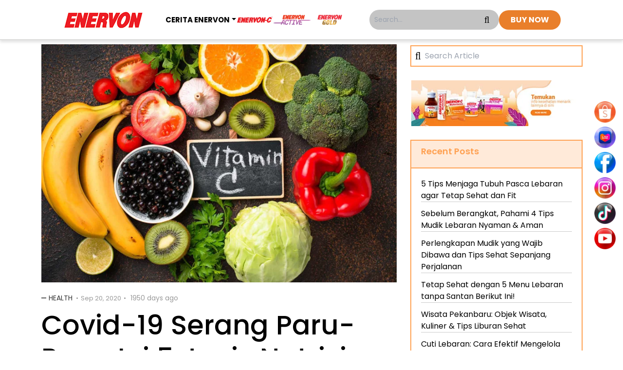

--- FILE ---
content_type: text/html;charset=utf-8
request_url: https://www.enervon.co.id/article/1547/covid-19-serang-paru-paru-ini-5-jenis-nutrisi-untuk-jaga-kesehatannya
body_size: 8657
content:
<!DOCTYPE html><html  lang="id"><head><script src="/sanitize/nuxt-data/2ebafe5f-f6d4-45b5-980c-9569694c4e3a" defer></script><meta charset="utf-8">
<meta name="viewport" content="width=device-width, initial-scale=1">
<title>Covid-19 Serang Paru-Paru, Ini 5 Jenis Nutrisi Untuk Jaga Kesehatannya</title>
<link rel="preconnect" href="https://www.googletagmanager.com" crossorigin>
<link rel="preconnect" href="https://www.google-analytics.com" crossorigin>
<link rel="preconnect" href="https://connect.facebook.com" crossorigin>
<meta http-equiv="X-UA-Compatible" content="IE=edge">
<meta name="image_src" content="/img/sharelogo.jpg">
<meta name="google-site-verification" content="bouY9P527Ekf1D8qvbQSV_tc4oUnE7g8Ru-UEvSSY_Y">
<link rel="icon" type="image/png" href="/favicon.png">
<link rel="dns-prefetch" href="https://www.googletagmanager.com" crossorigin>
<link rel="dns-prefetch" href="https://www.google-analytics.com" crossorigin>
<link rel="dns-prefetch" href="https://connect.facebook.com" crossorigin>
<link rel="preload" as="font" type="font/woff2" href="/font-awesome/fonts/fontawesome-webfont.woff2?v=4.7.0" crossorigin>
<link rel="preload" as="style" href="/font-awesome/css/font-awesome.min.css" onload="this.onload=null;this.rel='stylesheet'">
<link rel="preload" as="style" href="https://fonts.googleapis.com/css2?family=Inter+Tight:ital,wght@0,100..900;1,100..900&family=Poppins:ital,wght@0,100;0,200;0,300;0,400;0,500;0,600;0,700;0,800;0,900;1,100;1,200;1,300;1,400;1,500;1,600;1,700;1,800;1,900&display=swap" onload="this.onload=null;this.rel='stylesheet'">
<link rel="preload" as="image" type="image/svg+xml" href="/img/orange-shade.svg" fetchpriority="high">
<link rel="preload" as="image" type="image/gif" href="/img/noimage.gif">
<script id="partytown-config">partytown = { debug: false, forward: ["fbq"], lib: "/~partytown/", resolveUrl: function (url, location) { if (url.hostname === "connect.facebook.net") { var proxyUrl = new URL(location.origin); proxyUrl.pathname = '/pixel' + url.pathname; return proxyUrl; } return url; } }</script>
<script id="partytown">/* Partytown 0.10.2 - MIT builder.io */
const t={preserveBehavior:!1},e=e=>{if("string"==typeof e)return[e,t];const[n,r=t]=e;return[n,{...t,...r}]},n=Object.freeze((t=>{const e=new Set;let n=[];do{Object.getOwnPropertyNames(n).forEach((t=>{"function"==typeof n[t]&&e.add(t)}))}while((n=Object.getPrototypeOf(n))!==Object.prototype);return Array.from(e)})());!function(t,r,o,i,a,s,c,d,l,p,u=t,f){function h(){f||(f=1,"/"==(c=(s.lib||"/~partytown/")+(s.debug?"debug/":""))[0]&&(l=r.querySelectorAll('script[type="text/partytown"]'),i!=t?i.dispatchEvent(new CustomEvent("pt1",{detail:t})):(d=setTimeout(v,1e4),r.addEventListener("pt0",w),a?y(1):o.serviceWorker?o.serviceWorker.register(c+(s.swPath||"partytown-sw.js"),{scope:c}).then((function(t){t.active?y():t.installing&&t.installing.addEventListener("statechange",(function(t){"activated"==t.target.state&&y()}))}),console.error):v())))}function y(e){p=r.createElement(e?"script":"iframe"),t._pttab=Date.now(),e||(p.style.display="block",p.style.width="0",p.style.height="0",p.style.border="0",p.style.visibility="hidden",p.setAttribute("aria-hidden",!0)),p.src=c+"partytown-"+(e?"atomics.js?v=0.10.2":"sandbox-sw.html?"+t._pttab),r.querySelector(s.sandboxParent||"body").appendChild(p)}function v(n,o){for(w(),i==t&&(s.forward||[]).map((function(n){const[r]=e(n);delete t[r.split(".")[0]]})),n=0;n<l.length;n++)(o=r.createElement("script")).innerHTML=l[n].innerHTML,o.nonce=s.nonce,r.head.appendChild(o);p&&p.parentNode.removeChild(p)}function w(){clearTimeout(d)}s=t.partytown||{},i==t&&(s.forward||[]).map((function(r){const[o,{preserveBehavior:i}]=e(r);u=t,o.split(".").map((function(e,r,o){var a;u=u[o[r]]=r+1<o.length?u[o[r]]||(a=o[r+1],n.includes(a)?[]:{}):(()=>{let e=null;if(i){const{methodOrProperty:n,thisObject:r}=((t,e)=>{let n=t;for(let t=0;t<e.length-1;t+=1)n=n[e[t]];return{thisObject:n,methodOrProperty:e.length>0?n[e[e.length-1]]:void 0}})(t,o);"function"==typeof n&&(e=(...t)=>n.apply(r,...t))}return function(){let n;return e&&(n=e(arguments)),(t._ptf=t._ptf||[]).push(o,arguments),n}})()}))})),"complete"==r.readyState?h():(t.addEventListener("DOMContentLoaded",h),t.addEventListener("load",h))}(window,document,navigator,top,window.crossOriginIsolated);</script>
<script src="/assets/js/pixel.js?v=1725852465141" type="text/partytown"></script>
<script src="/assets/js/tiktok.js?v=1744902367976" type="text/javascript" defer></script>
<link rel="image_src" href="https://www.enervon.co.id/image/uploads/article/2020/09/16/ca8ad1d86e27_crop_540_540_rel_left_top.webp">
<link rel="canonical" href="https://www.enervon.co.id/article/1547/covid-19-serang-paru-paru-ini-5-jenis-nutrisi-untuk-jaga-kesehatannya">
<link rel="preload" as="image" href="/image/uploads/article/2020/09/16/ca8ad1d86e27_resize_480_192_rel_left_top.webp" media="(max-width: 480px)" fetchpriority="high">
<link rel="preload" as="image" href="/image/uploads/article/2020/09/16/ca8ad1d86e27_resize_800_480_rel_left_top.webp" media="(min-width: 800.1px)" fetchpriority="high">
<meta name="description" content="Ketahui 5 nutrisi penting untuk jaga kesehatan paru- paru selama pandemi. Simak ulasan lengkapnya disini.">
<meta name="og:title" content="Covid-19 Serang Paru-Paru, Ini 5 Jenis Nutrisi Untuk Jaga Kesehatannya">
<meta name="og:description" content="Ketahui 5 nutrisi penting untuk jaga kesehatan paru- paru selama pandemi. Simak ulasan lengkapnya disini.">
<meta name="og:type" content="article">
<meta name="og:image" content="/image/uploads/article/2020/09/16/ca8ad1d86e27_crop_1200_675_rel_left_top.webp">
<meta name="robots" content="index, follow">
<meta name="googlebot" content="index, follow">
<meta name="googlebot-news" content="index, follow">
<script type="application/ld+json">{"@context":"http://schema.org","@type":"NewsArticle","mainEntityOfPage":{"@type":"WebPage","@id":"https://www.enervon.co.id/article/1547/covid-19-serang-paru-paru-ini-5-jenis-nutrisi-untuk-jaga-kesehatannya"},"headline":"Covid-19 Serang Paru-Paru, Ini 5 Jenis Nutrisi Untuk Jaga Kesehatannya","datePublished":"2020-09-20 11:38:22","description":"Ketahui 5 nutrisi penting untuk jaga kesehatan paru- paru selama pandemi. Simak ulasan lengkapnya disini.","author":{"@type":"Person","name":"Administrator"},"image":["https://www.enervon.co.id/image/uploads/article/2020/09/16/ca8ad1d86e27_crop_1200_900_rel_left_top.webp","https://www.enervon.co.id/image/uploads/article/2020/09/16/ca8ad1d86e27_crop_1200_675_rel_left_top.webp","https://www.enervon.co.id/image/uploads/article/2020/09/16/ca8ad1d86e27_crop_540_540_rel_left_top.webp"]}</script>
<script type="application/ld+json">{"@context":"http://schema.org","@type":"WebPage","headline":"Covid-19 Serang Paru-Paru, Ini 5 Jenis Nutrisi Untuk Jaga Kesehatannya","url":"https://www.enervon.co.id/article/1547/covid-19-serang-paru-paru-ini-5-jenis-nutrisi-untuk-jaga-kesehatannya","datePublished":"2020-09-20 11:38:22","image":"https://www.enervon.co.id/image/uploads/article/2020/09/16/ca8ad1d86e27_crop_1200_900_rel_left_top.webp","thumbnailUrl":"https://www.enervon.co.id/image/uploads/article/2020/09/16/ca8ad1d86e27_crop_540_540_rel_left_top.webp"}</script>
<script type="application/ld+json">{"@context":"https://schema.org","@type":"BreadcrumbList","itemListElement":[{"@type":"ListItem","position":1,"name":"Beranda","item":"https://www.enervon.co.id"},{"@type":"ListItem","position":2,"name":"Health","item":"https://www.enervon.co.id/article/category/2/health"},{"@type":"ListItem","position":3,"name":"Covid-19 Serang Paru-Paru, Ini 5 Jenis Nutrisi Untuk Jaga Kesehatannya","item":"https://www.enervon.co.id/article/1547/covid-19-serang-paru-paru-ini-5-jenis-nutrisi-untuk-jaga-kesehatannya"}]}</script>
<link rel="stylesheet" href="/_enervon-c/entry.CEBVZe6x.css">
<link rel="stylesheet" href="/_enervon-c/swiper-vue.Ce77jzeo.css">
<link rel="modulepreload" as="script" crossorigin href="/_enervon-c/nfAxBztN.js">
<link rel="modulepreload" as="script" crossorigin href="/_enervon-c/Ck9kgx_K.js">
<link rel="modulepreload" as="script" crossorigin href="/_enervon-c/B30bNMkJ.js">
<link rel="modulepreload" as="script" crossorigin href="/_enervon-c/6L1Kh9i1.js">
<link rel="modulepreload" as="script" crossorigin href="/_enervon-c/CBr_rxVO.js">
<link rel="modulepreload" as="script" crossorigin href="/_enervon-c/Cr65zjqf.js">
<link rel="prefetch" as="script" crossorigin href="/_enervon-c/DicNxjaF.js">
<link rel="prefetch" as="image" type="image/webp" href="/_enervon-c/back-home-mobile.BicleZ27.webp">
<script type="module" src="/_enervon-c/nfAxBztN.js" crossorigin></script><meta name="sentry-trace" content="3e8b54e6ae804c12a7306e3e5b6fc12a-938399f76de097cd"/>
<meta name="baggage" content="sentry-environment=production,sentry-public_key=50e7d5b4607dc1850f2494ff5a29ee2b,sentry-trace_id=3e8b54e6ae804c12a7306e3e5b6fc12a"/></head><body><div id="__ajita"><!--[--><div class="nuxt-loading-indicator" style="position:fixed;top:0;right:0;left:0;pointer-events:none;width:auto;height:3px;opacity:0;background:orange;background-size:Infinity% auto;transform:scaleX(0%);transform-origin:left;transition:transform 0.1s, height 0.4s, opacity 0.4s;z-index:999999;"></div><div id="header-wrapper" class="" style="margin-top:81px;"><header class="w-full py-5 bg-header fixed top-0 bg-[#fff] z-[99999]" id="header"><div class="container-fluid mx-auto flex flex-wrap lg:flex-nowrap justify-between lg:justify-center relative"><button class="navbar-toggler lg:hidden" aria-label="Toogle Menu"><span class="navbar-toggler-icon"></span></button><a href="/" class="self-center"><img src="/img/logo.webp" class="h-[40px] max-w-fit" alt="Enervon Main Logo"></a><div class="hidden lg:flex w-full lg:w-auto justify-center gap-4 order-last lg:order-none"><ul class="self-center navbar-nav group"><li class="list-item nav-link relative"><a href="/article" class="text-inherit"><span class="my-[18px] py-[10px] font-[700] text-[15px] nav-link uppercase whitespace-nowrap category hidden lg:inline hover:cursor-pointer">CERITA ENERVON</span></a><div class="dropdown-menu lg:hidden group-hover:block" id="dropdown"><ul><!--[--><li class="nav-item text-nowrap"><a href="/article/category/2/health" class="nav-link mx-auto">Health</a></li><li class="nav-item text-nowrap"><a href="/article/category/3/work" class="nav-link mx-auto">Work</a></li><li class="nav-item text-nowrap"><a href="/article/category/4/parenting" class="nav-link mx-auto">Parenting</a></li><li class="nav-item text-nowrap"><a href="/article/category/5/travel" class="nav-link mx-auto">Travel</a></li><li class="nav-item text-nowrap"><a href="/article/category/6/experts-corner" class="nav-link mx-auto">Experts Corner</a></li><!--]--></ul></div></li></ul><div class="basis-2/4 flex items-center justify-center lg:justify-end gap-2 content-center"><a href="/enervonc" class=""><img class="w-[120px]" src="/img/enervon_c_new_logo.webp" loading="lazy" alt="Enervon C Logo"></a><a href="/enervonactive" class=""><img class="w-[120px]" src="/img/enervon_active_new_logo.webp" loading="lazy" alt="Enervon Active Logo"></a><a href="/enervongold" class=""><img class="w-[120px]" src="/img/enervon_gold_new_logo.webp" loading="lazy" alt="Enervon Gold Logo"></a></div></div><div class="gap-4 lg:flex hidden"><form action="/article/search"><div class="grow flex self-center text-[14px] p-[10px] bg-[#c4c4c4] rounded-[25px]"><input type="text" name="keyword" class="w-11/12 bg-transparent text-[#727171]" placeholder="Search..." id="search"><i class="fa fa-search fa-lg self-center" style="cursor:pointer;"></i></div></form><a href="/enervonc#gotostore" class="content-center self-center py-2 px-6 bg-[#e97f2b] text-[#fff] rounded-[25px] font-[700] whitespace-nowrap w-fit">BUY NOW</a></div><div class="flex self-center lg:hidden"><i class="fa fa-search fa-lg" style="cursor:pointer;"></i></div></div><div style="top:85px;" class="hidden w-full px-10 absolute"><form action="/article/search"><input type="text" name="keyword" class="search-input" placeholder="Search..."></form></div></header></div><aside class="flex h-screen fixed z-[9999] justify-items-end right-0"><div class="social-right flex flex-col h-full justify-center"><ul class="hidden lg:!block"><!--[--><li><a href="https://bit.ly/4ede6by" target="_blank" class="social-link"><img alt="Sosmed Link" class="w-[44px]" src="/sosmed/shopee.webp" loading="lazy"></a></li><li><a href="https://bit.ly/3AxQoYk" target="_blank" class="social-link"><img alt="Sosmed Link" class="w-[44px]" src="/sosmed/lazada.webp" loading="lazy"></a></li><li><a href="https://www.facebook.com/EnervonC.Indonesia/" target="_blank" class="social-link"><img alt="Sosmed Link" class="w-[44px]" src="/sosmed/facebook.webp" loading="lazy"></a></li><li><a href="https://www.instagram.com/enervon.id/" target="_blank" class="social-link"><img alt="Sosmed Link" class="w-[44px]" src="/sosmed/instagram.webp" loading="lazy"></a></li><li><a href="https://www.tiktok.com/@enervon.id" target="_blank" class="social-link"><img alt="Sosmed Link" class="w-[44px]" src="/sosmed/tiktok.webp" loading="lazy"></a></li><li><a href="https://www.youtube.com/channel/UCrArB7-YgAAumxYC3WTuUxg" target="_blank" class="social-link"><img alt="Sosmed Link" class="w-[44px]" src="/sosmed/youtube.webp" loading="lazy"></a></li><!--]--></ul></div></aside><span class="fixed z-[9999] social-link right-[17px] fixed bottom-1 lg:!hidden cursor-pointer"><img class="!w-[40px] maw-w-[100px]" src="/sosmed/icon-menu-socmed.webp" loading="lazy" alt="Sosmec Icon Toogle"></span><main><!--[--><section class="w-full mb-[60px]"><div class="container mx-auto mt-[10px]"><!--[--><div class="row"><div class="col main-article"><div class="article-banner"><picture><source media="(max-width: 480px)" srcset="/image/uploads/article/2020/09/16/ca8ad1d86e27_resize_480_192_rel_left_top.webp" width="360" height="241"><source media="(max-width: 800px)" srcset="/image/uploads/article/2020/09/16/ca8ad1d86e27_resize_660_320_rel_left_top.webp" width="480" height="322"><source media="(max-width: 1920px)" srcset="/image/uploads/article/2020/09/16/ca8ad1d86e27_resize_800_480_rel_left_top.webp" width="700" height="469"><img src="/image/uploads/article/2020/09/16/ca8ad1d86e27_resize_1110_480_rel_left_top.webp" alt="Covid-19 Serang Paru-Paru, Ini 5 Jenis Nutrisi Untuk Jaga Kesehatannya" width="360" height="241" class="ml-auto mr-auto w-full"></picture></div><div class="detail-article-content-container"><div class="metadata"><a href="/article/category/2/health" class="category-article">Health</a> <span class="date">Sep 20, 2020</span> <span class="calculate-date">1950 days ago</span></div><h1 class="article-title !text-[24px] sm:!text-[56px]">Covid-19 Serang Paru-Paru, Ini 5 Jenis Nutrisi Untuk Jaga Kesehatannya</h1><div class="post-option-container"><div class="grid md:grid-cols-6 gap-4"><div class="col-span-3"><div class="tag-container"><span class="mr-2">TAGS : </span><!--[--><a href="/tag/s/useful-tips" class="mb-2 mx-1">useful tips</a><a href="/tag/s/virus-corona" class="mb-2 mx-1">virus corona</a><!--]--></div></div><div class="col-span-2"><div class="share-container"><span>share</span><a href="https://www.facebook.com/sharer/sharer.php?u=https%3A%2F%2Fwww.enervon.co.id%2Farticle%2F1547%2Fcovid-19-serang-paru-paru-ini-5-jenis-nutrisi-untuk-jaga-kesehatannya" target="_blank" class="share-icon"><img src="/img/icon-color-fb.png" alt="Share to Facebook"></a><a href="https://twitter.com/intent/tweet?url=https%3A%2F%2Fwww.enervon.co.id%2Farticle%2F1547%2Fcovid-19-serang-paru-paru-ini-5-jenis-nutrisi-untuk-jaga-kesehatannya" target="_blank" class="share-icon"><img src="/img/icon-color-twitter.png" alt="Share to Twitter"></a></div></div><div class=""><div class="fontsize-container"><span>font size</span><a id="increase-fontsize" class="font-normal">A</a><a id="reduce-fontsize" class="font-reducer">Ǎ</a></div></div></div></div><article class="post-content"><p>Isu kesehatan sudah menjadi sorotan utama semenjak Covid-19 mulai merebak dan menginfeksi banyak orang di berbagai negara. Selain m<a href="https://www.enervon.co.id/article/1026/ini-7-cara-cerdas-jaga-kesehatan-pernapasan-selama-pandemi-covid-19">kesehatan saluran pernapasan</a>, terutama paru- paru, sangatlah penting dilakukan.</p>

<p>Ya, seperti yang diketahui, Covid-19 merupakan virus yang menyerang saluran pernapasan, seperti paru, bahkan hingga dapat menyebabkan <a href="https://www.enervon.co.id/article/1515/tak-selalu-corona-ketahui-sejumlah-penyebab-pneumonia-lainnya">Pneumonia.</a> Untuk itu, sebagian besar orang berupaya untuk menjaga paru- patu tetap sehat.</p>

<p>Memelihara kesehatan paru- paru, tak cukup hanya dengan <a href="https://www.enervon.co.id/article/1518/gunakan-masker-di-bawah-hidung-dapat-berisiko-ini-alasannya">menggunakan masker</a> dan menghindari paparan asap saja, tetapi mengonsumsi sejumlah nutrisi penting juga dapat maksimalkan kesehatannya.</p>

<p>Berikut ini adalah 5 nutrisi yang dibutuhkan untuk menjaga kesehatan paru- paru, terutama selama pandemi.</p>

<p>&nbsp;</p>

<p><div class="readalso">
                    <div class="row">
                        <div class="col-sm-2 self-center">
                            <div class="readalso-title ">READ ALSO</div>
                        </div>
                        <div class="col-sm-10 self-center"><a style="padding: 10px 15px; text-align: center; display: block" href="/article/1460/gejala-covid-19-dan-kanker-paru-ini-perbedaannya" target="_blank">Gejala Covid-19 dan Kanker Paru: Ini Perbedaannya</a>
                        </div>
                    </div>
                </div>&nbsp;</p>

<p>&nbsp;</p>

<h2><strong>5 Nutrisi Untuk Jaga Kesehatan Paru- Paru </strong></h2>

<p><img class="lazy" src="/img/noimage.gif" data-src="/uploads/article/2020/09/16/b810f0181bc3.jpg" /></p>

<h5><strong>Covid-19 Serang Paru-Paru, Ini 5 Jenis Nutrisi Untuk Jaga Kesehatannya / Credit:&nbsp;timesofindia.indiatimes.com</strong></h5>

<h2><strong>Vitamin A</strong></h2>

<p>Umumnya, orang mengenal vitamin A sebagai nutrisi untuk kesehatan mata. Namun, kandungan beta-karoten yang bertindak sebagai antioksidan, juga dapat menjaga kesehatan paru- paru. &nbsp;Antioksidan akan menangkal radikal bebas pada sel manusia, sehingga kerusakan sel dapat dicegah.</p>

<p>Vitamin A dapat ditemukan pada buah dan sayur berwarna cerah &ndash; termasuk wortel, paprika hijau, labu, dan ubi jalar.</p>

<p>&nbsp;</p>

<h2><strong>Vitamin C</strong></h2>

<p>Dikenal akan perannya sebagai anti-infalamasi, <a href="https://www.enervon.co.id/article/1092/vitamin-c-manfaat-untuk-tubuh-dan-sumber-terbaiknya">vitamin C</a> dapat memelihara kesehatan pernapasan. Dilansir dari Klik Dokter, mengonsumsi vitamin C secara rutin dapat bantu mencegah penyakit asma, memperbaiki jaringan paru, dan meningkatkan fungsi paru. Dapatkan vitamin C dari buah dan sayur, seperti kiwi, jambu biji, stroberi, dan brokoli.</p>

<p>Lebih mudahnya &ndash; penuhi asupan vitamin C dengan rutin minum multivitamin, seperti <a href="https://www.enervon.co.id/enervonc">Enervon-C.</a></p>

<p>Kandungan<strong> Vitamin C 500mg, Vitamin B Kompleks (Vitamin B1, Vitamin B2, Vitamin B6, dan Vitamin B12), Niacinamide, dan Kalsium Panthotenat </strong>di dalam Enervon-C dapat bantu menjaga daya tahan tubuh.</p>

<p>Sekaligus, mengoptimalkan proses metabolisme, sehingga makanan dapat diubah jadi energi yang lebih tahan lama. Ini berkaitan dengan kandungan vitamin B kompleks di dalamnya, ya.</p>

<p>&nbsp;</p>

<p><img class="lazy" src="/img/noimage.gif" data-src="/uploads/article/2020/09/16/4f069cb9f4cc.jpg" /></p>

<h5><strong>Covid-19 Serang Paru-Paru, Ini 5 Jenis Nutrisi Untuk Jaga Kesehatannya / Credit:&nbsp;economictimes.com</strong></h5>

<h2><strong>Vitamin E </strong></h2>

<p>Sama seperti vitamin A, vitamin E juga memiliki efek antioksidan. Keduanya, dapat bekerja secara efektif untuk menangkal radikal bebas yang menyerang tubuh.</p>

<p>Penelitian menunjukkan bahwa konsumsi vitamin E dapat menurunkan angka masalah peradangan saluran napas akibat alergi. Vitamin E terkandung dalam kacang tanah, almond, kemiri, kedelai, dan minyak sayur.</p>

<p>&nbsp;</p>

<h2><strong>Flavonoid </strong></h2>

<p>Tak perlu diragukan, flavonoid merupakan salah satu nutrisi yang sering ditemukan dalam buah dan sayur. Flavonoid dikenal sebagai antioksidan, antiradang, dan antialergi. Kandungan tersebut dapat bantu menurunkan risiko asma hingga 32 persen, lho.</p>

<p>&nbsp;</p>

<h2><strong>Omega-3 </strong></h2>

<p>Asam lemak omega-3 dikenal sebagai &ldquo;pembangkit tenaga&rdquo; antioksidan yang dapat mengurangi inflamasi pada paru dan memerangi bakteri.</p>

<p>Dalam studi dari jurnal medis <em>The Journal of Immunology</em> tahun 2016, peneliti mengungkapkan bahwa omega-3 dapat mengurangi inflamasi dan melawan infeksi bakteri yang biasanya ditemukan pada individu dengan masalah paru.</p>

<p>&nbsp;</p>

<p><div class="readalso">
                    <div class="row">
                        <div class="col-sm-2 self-center">
                            <div class="readalso-title ">READ ALSO</div>
                        </div>
                        <div class="col-sm-10 self-center"><a style="padding: 10px 15px; text-align: center; display: block" href="/article/1512/tips-jitu-tingkatkan-daya-tahan-tubuh-di-tengah-pandemi-bagi-penderita-komorbid" target="_blank">Tips Tingkatkan Daya Tahan Penderita Komorbid Saat Pandemi</a>
                        </div>
                    </div>
                </div>&nbsp;</p>

<p>&nbsp;</p>

<p>Wah, bagaimana nih? Dari penjelasan di atas, sudah cukup jelas ya apa saja nutrisi yang dibutuhkan untuk menjaga kesehatan paru- paru.</p>

<p>&nbsp;</p>

<p>Featured Image -&nbsp;webmd.com</p>

<p>Source - klikdokter.com</p>
</article><div class="post-option-container !border-t-0 !pb-[40px]"><div class="row"><div class="col-sm-12"><div class="share-container"><span>share</span><a href="https://www.facebook.com/sharer/sharer.php?u=https%3A%2F%2Fwww.enervon.co.id%2Farticle%2F1547%2Fcovid-19-serang-paru-paru-ini-5-jenis-nutrisi-untuk-jaga-kesehatannya" target="_blank" class="share-icon"><img src="/img/icon-color-fb.png" alt="Share to Facebook"></a><a href="https://twitter.com/intent/tweet?url=https%3A%2F%2Fwww.enervon.co.id%2Farticle%2F1547%2Fcovid-19-serang-paru-paru-ini-5-jenis-nutrisi-untuk-jaga-kesehatannya" target="_blank" class="share-icon"><img src="/img/icon-color-twitter.png" alt="Share to Twitter"></a></div></div></div></div></div></div><div class="col-md-4 mt-10 md:mt-0"><div class="sticky-element sticky top-[0px]" id="sticky-right" style="top:95px;"><div class="p-2 search-bar-container"><form class="form-inline my-2 lg:my-0" action="/article/search"><div class="flex items-center"><i class="fa fa-search fa-lg fa-search-article" aria-hidden="true" style="cursor:pointer;"></i><input name="keyword" class="pl-2 border-none bg-transparent" type="text" placeholder="Search Article" aria-label="Search" minlength="1"></div></form></div><a href="/"><img alt="Enervon" class="w-full" style="margin-top:30px;" width="210" height="57" src="/_enervon-c/back-home-mobile.BicleZ27.webp"></a><div class="recent-post-box"><div class="recent-post-box-header"><span style="font-size:large;font-weight:600;color:#ffa254;">Recent Posts</span></div><div class="recent-post-box-body"><ul style="list-style-type:none;padding:0;"><!--[--><li class="recent-post-content"><a href="/article/2458/5-tips-jaga-kesehatan-tubuh-habis-lebaran-biar-imun-tetap-kuat" class="">5 Tips Menjaga Tubuh Pasca Lebaran agar Tetap Sehat dan Fit</a></li><li class="recent-post-content"><a href="/article/5224/tips-mudik-lebaran" class="">Sebelum Berangkat, Pahami 4 Tips Mudik Lebaran Nyaman &amp; Aman</a></li><li class="recent-post-content"><a href="/article/5828/perlengkapan-mudik" class="">Perlengkapan Mudik yang Wajib Dibawa dan Tips Sehat Sepanjang Perjalanan</a></li><li class="recent-post-content"><a href="/article/3962/menu-lebaran-sehat-tanpa-santan" class="">Tetap Sehat dengan 5 Menu Lebaran tanpa Santan Berikut Ini!</a></li><li class="recent-post-content"><a href="/article/5827/wisata-pekanbaru" class="">Wisata Pekanbaru: Objek Wisata, Kuliner &amp; Tips Liburan Sehat</a></li><li class="recent-post-content"><a href="/article/2441/pekerja-kantoran-begini-tips-kelola-waktu-cuti-lebaran" class="">Cuti Lebaran: Cara Efektif Mengelola Waktu agar Liburan Lebih Maksimal</a></li><li class="recent-post-content"><a href="/article/5219/persiapan-menyambut-hari-raya-idulfitri" class="">Sambut Hari Raya dengan 5 Persiapan Lebaran Ini!</a></li><li class="recent-post-content"><a href="/article/5829/luka-sulit-sembuh" class="">Luka Sulit Sembuh Bisa karena Kurang Vit C, Ini Penyebab &amp; Solusinya</a></li><li class="recent-post-content"><a href="/article/5826/kesehatan-kulit" class="">Ternyata Ini Alasan Vitamin C Baik untuk Kesehatan Kulit</a></li><li class="recent-post-content"><a href="/article/5227/cara-mengembalikan-semangat-kerja" class="">6 Cara Mengembalikan Semangat Kerja setelah Cuti Lebaran</a></li><!--]--></ul></div></div></div></div></div><!--]--></div></section><section class="w-full bg-[#ffead9] py-20"><div class="container"><div class="title-section"><div><h2 class="!text-[28px] md:!text-[40px]">Related Articles <a class="float-right btn-seeall" href="/article/category/2/health"> See all </a></h2></div></div><div class="w-full flex justify-center"><div class="w-10/12 md:w-full relatedpost relative"><div class="swiper relatedpost-item"><!--[--><!--]--><div class="swiper-wrapper"><!--[--><!--]--><!--[--><!--]--><!--[--><!--]--></div><!----><!----><!----><!--[--><!--]--></div><i class="fa fa-chevron-left" aria-hidden="true" id="left-cursor"></i><i class="fa fa-chevron-right" aria-hidden="true" id="right-cursor"></i></div></div></div></section><!--]--></main><footer class="py-10 px-10 mt-auto lazy-bg" data-bg="/img/bg-footer.jpg"><ul class="uppercase justify-center row whitespace-nowrap"><!--[--><li class="my-1"><a href="/about" class="!text-[#fff]">about us</a></li><li class="my-1"><a href="/privacy" class="!text-[#fff]">privacy policy</a></li><li class="my-1"><a href="/terms" class="!text-[#fff]">terms &amp; conditions</a></li><li class="my-1"><a href="/contact" class="!text-[#fff]">contact us</a></li><li class="my-1"><a href="/article" class="!text-[#fff]">blog</a></li><!--]--></ul><div class="flex mt-20 uppercase justify-center text-[#fff] text-[12px]"> © 2024 ENERVON </div></footer><!--]--></div><div id="teleports"></div><script type="application/json" id="__NUXT_DATA__" data-ssr="true">[[]]</script>
<script>window.__NUXT__={};window.__NUXT__.config={public:{captchaSecret:"6LfrSd4ZAAAAAHjJsNdebmQeI9AM3yppdhHeUOR5",apiBase:"https://www.enervon.co.id",gtag:{enabled:true,initMode:"auto",id:"",initCommands:[],config:{},tags:[{id:"G-BQYPH5XX1M",initCommands:[["config","AW-11467629220"],["event","conversion",{send_to:"AW-11467629220/SmbYCMTQ5cMaEKTFmNwq"}]]}],loadingStrategy:"defer",url:"https://www.googletagmanager.com/gtag/js"}},app:{baseURL:"/",buildAssetsDir:"/_enervon-c/",cdnURL:""}}</script></body></html>

--- FILE ---
content_type: text/javascript; charset=utf-8
request_url: https://www.enervon.co.id/assets/js/tiktok.js?v=1744902367976
body_size: 495
content:
!function (w, d, t) {
    w.TiktokAnalyticsObject = t;
    
    // Safely initialize ttq as an array
    var ttq = w[t] = w[t] || [];
    if (!Array.isArray(ttq)) {
      ttq = w[t] = [];
    }

    ttq.methods = [
      "page", "track", "identify", "instances", "debug", "on", "off", "once",
      "ready", "alias", "group", "enableCookie", "disableCookie", "holdConsent",
      "revokeConsent", "grantConsent"
    ];

    ttq.setAndDefer = function(t, e) {
      t[e] = function() {
        t.push([e].concat(Array.prototype.slice.call(arguments, 0)));
      };
    };

    for (var i = 0; i < ttq.methods.length; i++) {
      ttq.setAndDefer(ttq, ttq.methods[i]);
    }

    ttq.instance = function(id) {
      var inst = ttq._i[id] || [];
      for (var i = 0; i < ttq.methods.length; i++) {
        ttq.setAndDefer(inst, ttq.methods[i]);
      }
      return inst;
    };

    ttq.load = function(pixelId, options) {
      var scriptUrl = "https://analytics.tiktok.com/i18n/pixel/events.js";
      var partner = options && options.partner;

      ttq._i = ttq._i || {};
      ttq._i[pixelId] = [];
      ttq._i[pixelId]._u = scriptUrl;

      ttq._t = ttq._t || {};
      ttq._t[pixelId] = +new Date;

      ttq._o = ttq._o || {};
      ttq._o[pixelId] = options || {};

      var n = document.createElement("script");
      n.type = "text/javascript";
      n.async = true;
      n.src = scriptUrl + "?sdkid=" + pixelId + "&lib=" + t;

      var s = document.getElementsByTagName("script")[0];
      s.parentNode.insertBefore(n, s);
    };

  
}(window, document, 'ttq');

if(location.pathname == '/enervonc'){
    ttq.load('CRBEHQJC77U5UR2V4T30');
    ttq.page();
}

if(location.pathname == '/enervonactive'){
    ttq.load('CRBEJI3C77UBSLKS26QG');
    ttq.page();
}

if(location.pathname == '/enervongold'){
    ttq.load('CRBEKCRC77UDS80DB710');
    ttq.page();
}

--- FILE ---
content_type: text/javascript; charset=utf-8
request_url: https://www.enervon.co.id/_enervon-c/CBr_rxVO.js
body_size: 4128
content:
import{u as T,s as I,L as A,_ as q,e as Z,f as D,p as M,a as j,b as G,c as K,n as Q,d as W}from"./nfAxBztN.js";import{j as O,r as C,B as U,n as B,E as d,F as p,O as e,R as u,G as v,N as f,H as x,Q as z,M as R,P as g,u as o,_ as J,$ as X,a0 as Y,a1 as ee,a as te,Z as N,U as E,a2 as ae}from"./Ck9kgx_K.js";import{u as P}from"./Cr65zjqf.js";(function(){try{var r=typeof window<"u"?window:typeof global<"u"?global:typeof self<"u"?self:{},_=new Error().stack;_&&(r._sentryDebugIds=r._sentryDebugIds||{},r._sentryDebugIds[_]="3d87b840-95be-49f6-a3d6-8d57397f80f1",r._sentryDebugIdIdentifier="sentry-dbid-3d87b840-95be-49f6-a3d6-8d57397f80f1")}catch{}})();const se={class:"w-full bg-[#ffead9] py-20"},ie={class:"container"},oe={class:"title-section"},ne={class:"!text-[28px] md:!text-[40px]"},le=["href"],re={class:"w-full flex justify-center"},de={class:"w-10/12 md:w-full relatedpost relative"},_e={class:"thumbnail-container article-thumbnail"},ce=e("div",{class:"orange-shade"},[e("img",{src:q,alt:"Orange Shade"})],-1),me=["data-srcset"],he=["data-srcset"],pe=["data-srcset"],ge=["data-src","alt"],ue={class:"article-content-container"},fe={class:"metadata mb-[10px]"},$e={class:"article-title"},we=e("i",{class:"fa fa-chevron-left","aria-hidden":"true",id:"left-cursor"},null,-1),ye=e("i",{class:"fa fa-chevron-right","aria-hidden":"true",id:"right-cursor"},null,-1),be=O({__name:"RelatedPost",props:{category:{type:Object,required:!0}},setup(r){const _=Z(),$=T(),n=r,i={enabled:!0,prevEl:"#left-cursor",nextEl:"#right-cursor"};let t=C({page:1,data:[]});const k=I({path:"/api/related-articles",method:"POST",body:{limit:5,category_id:n.category.int_category_id,excluded_id:[$.params.id]},transform:c=>c.data.data.map(m=>({int_news_id:m.int_news_id,vch_slug:m.vch_slug,vch_title:m.vch_title,txt_more:m.txt_more,image_detail:m.image_detail,category:m.category,published_date:m.short_published_date}))});return U(()=>{B(()=>{k.loadApi(t.page,_.public.apiBase).then(c=>{t.data=c.value,B(()=>{new A({elements_selector:".lazy-related"})})})})}),(c,m)=>{const b=D,S=Y,L=ee;return d(),p("section",se,[e("div",ie,[e("div",oe,[e("div",null,[e("h2",ne,[u("Related Articles "),e("a",{class:"float-right btn-seeall",href:`/article/category/${r.category.int_category_id}/${r.category.vch_slug}`}," See all ",8,le)])])]),e("div",re,[e("div",de,[v(L,{modules:["SwiperAutoplay"in c?c.SwiperAutoplay:o(J),"SwiperNavigation"in c?c.SwiperNavigation:o(X)],spaceBetween:"30",slidesPerView:1,loop:!0,autoplay:{delay:8e3,disableOnInteraction:!0},navigation:i,breakpoints:{480:{slidesPerView:1,loop:!0},600:{slidesPerView:2,loop:!0},1024:{slidesPerView:3,loop:!0}},class:"relatedpost-item"},{default:f(()=>[(d(!0),p(x,null,z(o(t).data,l=>(d(),R(S,null,{default:f(()=>[e("div",_e,[v(b,{to:`/article/${l.int_news_id}/${l.vch_slug}`},{default:f(()=>[ce,e("picture",null,[e("source",{media:"(max-width: 480px)","data-srcset":`/image${l.image_detail.folder}/${l.image_detail.filename}_resize_480_192_rel_left_top.webp`},null,8,me),e("source",{media:"(max-width: 800px)","data-srcset":`/image${l.image_detail.folder}/${l.image_detail.filename}_resize_800_320_rel_left_top.webp`},null,8,he),e("source",{media:"(max-width: 1280px)","data-srcset":`/image${l.image_detail.folder}/${l.image_detail.filename}_resize_1110_480_rel_left_top.webp`},null,8,pe),e("img",{"data-src":`/image${l.image_detail.folder}/${l.image_detail.filename}_resize_1110_480_rel_left_top.webp`,alt:`${l.vch_title}`,class:"lazy-related"},null,8,ge)])]),_:2},1032,["to"])]),e("div",ue,[e("div",fe,[v(b,{to:`/article/category/${r.category.int_category_id}/${r.category.vch_slug}`,class:"category-article"},{default:f(()=>[u(g(r.category.vch_title),1)]),_:1},8,["to"])]),e("h3",$e,[v(b,{to:`/article/${l.int_news_id}/${l.vch_slug}`},{default:f(()=>[u(g(l.vch_title),1)]),_:2},1032,["to"])])])]),_:2},1024))),256))]),_:1},8,["modules"]),we,ye])])])])}}}),V=M("/img/icon-color-fb.png"),F=M("/img/icon-color-twitter.png"),ve=""+new URL("back-home-mobile.BicleZ27.webp",import.meta.url).href,xe={class:"w-full mb-[60px]"},ke={class:"container mx-auto mt-[10px]"},Se={class:"row"},Le={class:"col main-article"},Pe={class:"article-banner"},ze=["srcset","height"],Re=["srcset","height"],Ie=["srcset","height"],Ce=["src","alt","height"],Be={class:"detail-article-content-container"},Ne={class:"metadata"},Ee={class:"date"},Te={class:"calculate-date"},Ae={class:"article-title !text-[24px] sm:!text-[56px]"},De={class:"post-option-container"},Me={class:"grid md:grid-cols-6 gap-4"},Oe={class:"col-span-3"},Ue={class:"tag-container"},Ve=e("span",{class:"mr-2"},"TAGS : ",-1),Fe={class:"col-span-2"},He={class:"share-container"},qe=e("span",null,"share",-1),Ze=["href"],je=e("img",{src:V,alt:"Share to Facebook"},null,-1),Ge=[je],Ke=["href"],Qe=e("img",{src:F,alt:"Share to Twitter"},null,-1),We=[Qe],Je=e("div",{class:""},[e("div",{class:"fontsize-container"},[e("span",null,"font size"),e("a",{id:"increase-fontsize",class:"font-normal"},"A"),e("a",{id:"reduce-fontsize",class:"font-reducer"},"Ǎ")])],-1),Xe=["innerHTML"],Ye={class:"post-option-container !border-t-0 !pb-[40px]"},et={class:"row"},tt={class:"col-sm-12"},at={class:"share-container"},st=e("span",null,"share",-1),it=["href"],ot=e("img",{src:V,alt:"Share to Facebook"},null,-1),nt=[ot],lt=["href"],rt=e("img",{src:F,alt:"Share to Twitter"},null,-1),dt=[rt],_t={class:"col-md-4 mt-10 md:mt-0"},ct={class:"sticky-element sticky top-[0px]",id:"sticky-right",style:{top:"95px"}},mt={class:"p-2 search-bar-container"},ht={class:"flex items-center"},pt=e("input",{name:"keyword",class:"pl-2 border-none bg-transparent",type:"text",placeholder:"Search Article","aria-label":"Search",minlength:"1"},null,-1),gt=e("a",{href:"/"},[e("img",{alt:"Enervon",class:"w-full",style:{"margin-top":"30px"},width:"210",height:"57",src:ve})],-1),ut={class:"recent-post-box"},ft=e("div",{class:"recent-post-box-header"},[e("span",{style:{"font-size":"large","font-weight":"600",color:"#ffa254"}},"Recent Posts")],-1),$t={class:"recent-post-box-body"},wt={style:{"list-style-type":"none",padding:"0"}},yt={class:"recent-post-content"},kt=O({__name:"[slug]",async setup(r){let _,$;const n=T(),i=j();let t=C({data:[],redirect_path:"",error:{}}),k=C({page:1,data:[]});const c=te(null);U(()=>{new A({elements_selector:".lazy"})});const m=I({path:"/api/recent-article",method:"POST",body:{limit:10,excluded_id:[n.params.id]},transform:h=>h.data.data.map(a=>({int_news_id:a.int_news_id,vch_slug:a.vch_slug,vch_title:a.vch_title,txt_more:a.txt_more,category:a.category,published_date:a.short_published_date,image_detail:a.image_detail}))}),b=I({path:`/api/article/${n.params.id}/${n.params.slug}`,method:"POST",transform:h=>{if(h.hasOwnProperty("data")){const a=h.data;return{int_news_id:a.int_news_id,vch_slug:a.vch_slug,vch_title:a.vch_title,txt_content:a.parse_content,meta_desc:a.meta_desc,meta_title:a.meta_title,category:a.category,published_date:a.detail_date,interpret_time:a.interpret_time,tags:a.tags.filter(w=>w!=""),dtm_published:a.dtm_published,image_detail:a.image_detail}}},callback:{onResponse({request:h,response:a,options:w}){(a.status==301||a.status==302)&&(t.redirect_path=a._data.path)},onResponseError({request:h,response:a,options:w}){t.error=a}}}),{data:S,error:L}=([_,$]=N(async()=>G(async()=>{const[h,a]=await Promise.all([b.loadApi(),m.loadApi()]);return{articlesData:h,latestArticlesData:a}},"$ZHIKKQFmoZ")),_=await _,$(),_);if(L.value!==null&&console.log(L),t.error.status==404)throw K({statusCode:404,statusMessage:"Page Not Found"});t.redirect_path!=""?([_,$]=N(()=>Q(t.redirect_path,{external:!0,redirectCode:301})),await _,$()):(t.data.push(S.value.articlesData),k.data=S.value.latestArticlesData,W({title:`${t.data[0].meta_title}`,link:[{rel:"image_src",href:`${i.origin}/image${t.data[0].image_detail.folder}/${t.data[0].image_detail.filename}_crop_540_540_rel_left_top.webp`},{rel:"canonical",href:`${i.origin}/article/${t.data[0].int_news_id}/${t.data[0].vch_slug}`},{rel:"preload",as:"image",href:`/image${t.data[0].image_detail.folder}/${t.data[0].image_detail.filename}_resize_480_192_rel_left_top.webp`,media:"(max-width: 480px)",fetchpriority:"high"},{rel:"preload",as:"image",href:`/image${t.data[0].image_detail.folder}/${t.data[0].image_detail.filename}_resize_800_480_rel_left_top.webp`,media:"(min-width: 800.1px)",fetchpriority:"high"}],meta:[{name:"description",content:t.data[0].meta_desc},{name:"og:title",content:`${t.data[0].meta_title}`},{name:"og:description",content:t.data[0].meta_desc},{name:"og:type",content:"article"},{name:"og:image",content:`/image${t.data[0].image_detail.folder}/${t.data[0].image_detail.filename}_crop_1200_675_rel_left_top.webp`},{name:"robots",content:"index, follow"},{name:"googlebot",content:"index, follow"},{name:"googlebot-news",content:"index, follow"}]}),P({"@context":"http://schema.org","@type":"NewsArticle",mainEntityOfPage:{"@type":"WebPage","@id":`${i.origin}/article/${n.params.id}/${n.params.slug}`},headline:t.data[0].meta_title,datePublished:t.data[0].dtm_published,description:t.data[0].meta_desc,author:{"@type":"Person",name:"Administrator"},image:[`${i.origin}/image${t.data[0].image_detail.folder}/${t.data[0].image_detail.filename}_crop_1200_900_rel_left_top.webp`,`${i.origin}/image${t.data[0].image_detail.folder}/${t.data[0].image_detail.filename}_crop_1200_675_rel_left_top.webp`,`${i.origin}/image${t.data[0].image_detail.folder}/${t.data[0].image_detail.filename}_crop_540_540_rel_left_top.webp`]}),P({"@context":"http://schema.org","@type":"WebPage",headline:t.data[0].meta_title,url:`${i.origin}/article/${n.params.id}/${n.params.slug}`,datePublished:t.data[0].dtm_published,image:`${i.origin}/image${t.data[0].image_detail.folder}/${t.data[0].image_detail.filename}_crop_1200_900_rel_left_top.webp`,thumbnailUrl:`${i.origin}/image${t.data[0].image_detail.folder}/${t.data[0].image_detail.filename}_crop_540_540_rel_left_top.webp`}),t.data[0].category!=null?P({"@context":"https://schema.org","@type":"BreadcrumbList",itemListElement:[{"@type":"ListItem",position:1,name:"Beranda",item:`${i.origin}`},{"@type":"ListItem",position:2,name:`${t.data[0].category.vch_title}`,item:`${i.origin}/article/category/${t.data[0].category.int_category_id}/${t.data[0].category.vch_slug}`},{"@type":"ListItem",position:3,name:`${t.data[0].vch_title}`,item:`${i.origin}/article/${t.data[0].int_news_id}/${t.data[0].vch_slug}`}]}):P({"@context":"https://schema.org","@type":"BreadcrumbList",itemListElement:[{"@type":"ListItem",position:1,name:"Beranda",item:`${i.origin}`},{"@type":"ListItem",position:2,name:`${t.data[0].vch_title}`,item:`${i.origin}/article/${t.data[0].int_news_id}/${t.data[0].vch_slug}`}]}));const l=()=>{c.value[0].submit()};return(h,a)=>{const w=D,H=be;return d(),p(x,null,[e("section",xe,[e("div",ke,[(d(!0),p(x,null,z(o(t).data,s=>(d(),p("div",Se,[e("div",Le,[e("div",Pe,[e("picture",null,[e("source",{media:"(max-width: 480px)",srcset:`/image${s.image_detail.folder}/${s.image_detail.filename}_resize_480_192_rel_left_top.webp`,width:"360",height:`${Math.round(s.image_detail.ratio*360)}`},null,8,ze),e("source",{media:"(max-width: 800px)",srcset:`/image${s.image_detail.folder}/${s.image_detail.filename}_resize_660_320_rel_left_top.webp`,width:"480",height:`${Math.round(s.image_detail.ratio*480)}`},null,8,Re),e("source",{media:"(max-width: 1920px)",srcset:`/image${s.image_detail.folder}/${s.image_detail.filename}_resize_800_480_rel_left_top.webp`,width:"700",height:`${Math.round(s.image_detail.ratio*700)}`},null,8,Ie),e("img",{src:`/image${s.image_detail.folder}/${s.image_detail.filename}_resize_1110_480_rel_left_top.webp`,alt:s.vch_title,width:"360",height:`${Math.round(s.image_detail.ratio*360)}`,class:"ml-auto mr-auto w-full"},null,8,Ce)])]),e("div",Be,[e("div",Ne,[s.category!=null?(d(),R(w,{key:0,to:`/article/category/${s.category.int_category_id}/${s.category.vch_slug}`,class:"category-article"},{default:f(()=>[u(g(s.category.vch_title),1)]),_:2},1032,["to"])):E("",!0),u(),e("span",Ee,g(s.published_date),1),u(),e("span",Te,g(s.interpret_time),1)]),e("h1",Ae,g(s.vch_title),1),e("div",De,[e("div",Me,[e("div",Oe,[e("div",Ue,[Ve,(d(!0),p(x,null,z(s.tags,y=>(d(),R(w,{to:`/tag/s/${y}`,class:"mb-2 mx-1"},{default:f(()=>[u(g(y.replaceAll("-"," ")),1)]),_:2},1032,["to"]))),256))])]),e("div",Fe,[e("div",He,[qe,e("a",{href:`https://www.facebook.com/sharer/sharer.php?u=${encodeURIComponent(o(i).origin+"/article/"+o(n).params.id+"/"+o(n).params.slug)}`,target:"_blank",class:"share-icon"},Ge,8,Ze),e("a",{href:`https://twitter.com/intent/tweet?url=${encodeURIComponent(o(i).origin+"/article/"+o(n).params.id+"/"+o(n).params.slug)}`,target:"_blank",class:"share-icon"},We,8,Ke)])]),Je])]),e("article",{class:"post-content",innerHTML:s.txt_content},null,8,Xe),e("div",Ye,[e("div",et,[e("div",tt,[e("div",at,[st,e("a",{href:`https://www.facebook.com/sharer/sharer.php?u=${encodeURIComponent(o(i).origin+"/article/"+o(n).params.id+"/"+o(n).params.slug)}`,target:"_blank",class:"share-icon"},nt,8,it),e("a",{href:`https://twitter.com/intent/tweet?url=${encodeURIComponent(o(i).origin+"/article/"+o(n).params.id+"/"+o(n).params.slug)}`,target:"_blank",class:"share-icon"},dt,8,lt)])])])])])]),e("div",_t,[e("div",ct,[e("div",mt,[e("form",{class:"form-inline my-2 lg:my-0",action:"/article/search",ref_for:!0,ref_key:"search",ref:c},[e("div",ht,[e("i",{class:"fa fa-search fa-lg fa-search-article","aria-hidden":"true",onClick:ae(l,["self"]),style:{cursor:"pointer"}}),pt])],512)]),gt,e("div",ut,[ft,e("div",$t,[e("ul",wt,[(d(!0),p(x,null,z(o(k).data,y=>(d(),p("li",yt,[v(w,{to:`/article/${y.int_news_id}/${y.vch_slug}`},{default:f(()=>[u(g(y.vch_title),1)]),_:2},1032,["to"])]))),256))])])])])])]))),256))])]),o(t).data.length>0&&o(t).data[0].category!=null?(d(),R(H,{key:0,category:o(t).data[0].category},null,8,["category"])):E("",!0)],64)}}});export{kt as default};
//# sourceMappingURL=CBr_rxVO.js.map


--- FILE ---
content_type: text/javascript; charset=utf-8
request_url: https://www.enervon.co.id/_enervon-c/nfAxBztN.js
body_size: 46336
content:
const __vite__mapDeps=(i,m=__vite__mapDeps,d=(m.f||(m.f=["./bn5PV3lv.js","./6L1Kh9i1.js","./Ck9kgx_K.js","./swiper-vue.Ce77jzeo.css","./Cr65zjqf.js","./B1DjYejT.js","./CJ53AWON.js","./CBr_rxVO.js","./DR2F-9Ap.js","./Bck7rGSm.js","./8FsCP5TK.js","./FgnBSBUL.js","./index.u4nWbUJz.css","./1W-GM8MH.js","./QQVGx0xx.js","./DjNVrt8H.js","./D8oa58Ux.js","./CTBlE5C5.js","./DFBqorTA.js","./s-zY66YZ.js","./DdOtxOV6.js","./levelupafterwork.D4Y4MABl.css","./I46MFC0D.js","./Cu7syG0-.js","./B3Jrn1Yf.js","./muda-terus-aktif-terus.1g2evN2f.css","./BEL2Bv2p.js","./BW6cekdP.js","./B30bNMkJ.js","./DicNxjaF.js"])))=>i.map(i=>d[i]);
import{e as Ms,r as Ee,h as no,g as rt,i as ne,t as ro,n as de,v as Ns,u as D,a as W,w as oo,b as ot,o as Mn,c as so,d as ao,s as Be,f as Lt,j as G,k as N,l as Q,p as je,K as js,m as Bs,q as Us,x as Vs,y as ir,z as zs,A as Oe,B as st,C as qs,D as Fs,E as F,F as ee,G as j,H as _t,I as Ws,T as io,S as Nn,J as co,L as Ks,M as De,N as be,O as P,P as he,Q as lo,R as mt,U as Gs,V as Js,W as Qs,X as Xs,Y as Ys}from"./Ck9kgx_K.js";(function(){try{var e=typeof window<"u"?window:typeof global<"u"?global:typeof self<"u"?self:{},t=new Error().stack;t&&(e._sentryDebugIds=e._sentryDebugIds||{},e._sentryDebugIds[t]="31af863c-a876-4841-93c1-14df80ecb18c",e._sentryDebugIdIdentifier="sentry-dbid-31af863c-a876-4841-93c1-14df80ecb18c")}catch{}})();const Zs=/"(?:_|\\u0{2}5[Ff]){2}(?:p|\\u0{2}70)(?:r|\\u0{2}72)(?:o|\\u0{2}6[Ff])(?:t|\\u0{2}74)(?:o|\\u0{2}6[Ff])(?:_|\\u0{2}5[Ff]){2}"\s*:/,ea=/"(?:c|\\u0063)(?:o|\\u006[Ff])(?:n|\\u006[Ee])(?:s|\\u0073)(?:t|\\u0074)(?:r|\\u0072)(?:u|\\u0075)(?:c|\\u0063)(?:t|\\u0074)(?:o|\\u006[Ff])(?:r|\\u0072)"\s*:/,ta=/^\s*["[{]|^\s*-?\d{1,16}(\.\d{1,17})?([Ee][+-]?\d+)?\s*$/;function na(e,t){if(e==="__proto__"||e==="constructor"&&t&&typeof t=="object"&&"prototype"in t){ra(e);return}return t}function ra(e){console.warn(`[destr] Dropping "${e}" key to prevent prototype pollution.`)}function bt(e,t={}){if(typeof e!="string")return e;if(e[0]==='"'&&e[e.length-1]==='"'&&e.indexOf("\\")===-1)return e.slice(1,-1);const n=e.trim();if(n.length<=9)switch(n.toLowerCase()){case"true":return!0;case"false":return!1;case"undefined":return;case"null":return null;case"nan":return Number.NaN;case"infinity":return Number.POSITIVE_INFINITY;case"-infinity":return Number.NEGATIVE_INFINITY}if(!ta.test(e)){if(t.strict)throw new SyntaxError("[destr] Invalid JSON");return e}try{if(Zs.test(e)||ea.test(e)){if(t.strict)throw new Error("[destr] Possible prototype pollution");return JSON.parse(e,na)}return JSON.parse(e)}catch(r){if(t.strict)throw r;return e}}const oa=/#/g,sa=/&/g,aa=/\//g,ia=/=/g,jn=/\+/g,ca=/%5e/gi,la=/%60/gi,ua=/%7c/gi,da=/%20/gi;function fa(e){return encodeURI(""+e).replace(ua,"|")}function vn(e){return fa(typeof e=="string"?e:JSON.stringify(e)).replace(jn,"%2B").replace(da,"+").replace(oa,"%23").replace(sa,"%26").replace(la,"`").replace(ca,"^").replace(aa,"%2F")}function qt(e){return vn(e).replace(ia,"%3D")}function wt(e=""){try{return decodeURIComponent(""+e)}catch{return""+e}}function ha(e){return wt(e.replace(jn," "))}function pa(e){return wt(e.replace(jn," "))}function uo(e=""){const t=Object.create(null);e[0]==="?"&&(e=e.slice(1));for(const n of e.split("&")){const r=n.match(/([^=]+)=?(.*)/)||[];if(r.length<2)continue;const o=ha(r[1]);if(o==="__proto__"||o==="constructor")continue;const s=pa(r[2]||"");t[o]===void 0?t[o]=s:Array.isArray(t[o])?t[o].push(s):t[o]=[t[o],s]}return t}function ga(e,t){return(typeof t=="number"||typeof t=="boolean")&&(t=String(t)),t?Array.isArray(t)?t.map(n=>`${qt(e)}=${vn(n)}`).join("&"):`${qt(e)}=${vn(t)}`:qt(e)}function ma(e){return Object.keys(e).filter(t=>e[t]!==void 0).map(t=>ga(t,e[t])).filter(Boolean).join("&")}const ya=/^[\s\w\0+.-]{2,}:([/\\]{1,2})/,va=/^[\s\w\0+.-]{2,}:([/\\]{2})?/,_a=/^([/\\]\s*){2,}[^/\\]/,ba=/^[\s\0]*(blob|data|javascript|vbscript):$/i,wa=/\/$|\/\?|\/#/,ka=/^\.?\//;function ge(e,t={}){return typeof t=="boolean"&&(t={acceptRelative:t}),t.strict?ya.test(e):va.test(e)||(t.acceptRelative?_a.test(e):!1)}function Ea(e){return!!e&&ba.test(e)}function _n(e="",t){return t?wa.test(e):e.endsWith("/")}function xt(e="",t){if(!t)return(_n(e)?e.slice(0,-1):e)||"/";if(!_n(e,!0))return e||"/";let n=e,r="";const o=e.indexOf("#");o!==-1&&(n=e.slice(0,o),r=e.slice(o));const[s,...i]=n.split("?");return((s.endsWith("/")?s.slice(0,-1):s)||"/")+(i.length>0?`?${i.join("?")}`:"")+r}function kt(e="",t){if(!t)return e.endsWith("/")?e:e+"/";if(_n(e,!0))return e||"/";let n=e,r="";const o=e.indexOf("#");if(o!==-1&&(n=e.slice(0,o),r=e.slice(o),!n))return r;const[s,...i]=n.split("?");return s+"/"+(i.length>0?`?${i.join("?")}`:"")+r}function Ra(e=""){return e.startsWith("/")}function cr(e=""){return Ra(e)?e:"/"+e}function Sa(e,t){if(fo(t)||ge(e))return e;const n=xt(t);return e.startsWith(n)?e:Ht(n,e)}function lr(e,t){if(fo(t))return e;const n=xt(t);if(!e.startsWith(n))return e;const r=e.slice(n.length);return r[0]==="/"?r:"/"+r}function Et(e,t){const n=It(e),r={...uo(n.search),...t};return n.search=ma(r),Ca(n)}function fo(e){return!e||e==="/"}function Ta(e){return e&&e!=="/"}function Ht(e,...t){let n=e||"";for(const r of t.filter(o=>Ta(o)))if(n){const o=r.replace(ka,"");n=kt(n)+o}else n=r;return n}function ho(...e){var i,a,l,d;const t=/\/(?!\/)/,n=e.filter(Boolean),r=[];let o=0;for(const c of n)if(!(!c||c==="/")){for(const[u,f]of c.split(t).entries())if(!(!f||f===".")){if(f===".."){if(r.length===1&&ge(r[0]))continue;r.pop(),o--;continue}if(u===1&&((i=r[r.length-1])!=null&&i.endsWith(":/"))){r[r.length-1]+="/"+f;continue}r.push(f),o++}}let s=r.join("/");return o>=0?(a=n[0])!=null&&a.startsWith("/")&&!s.startsWith("/")?s="/"+s:(l=n[0])!=null&&l.startsWith("./")&&!s.startsWith("./")&&(s="./"+s):s="../".repeat(-1*o)+s,(d=n[n.length-1])!=null&&d.endsWith("/")&&!s.endsWith("/")&&(s+="/"),s}function Pa(e,t,n={}){return n.trailingSlash||(e=kt(e),t=kt(t)),n.leadingSlash||(e=cr(e),t=cr(t)),n.encoding||(e=wt(e),t=wt(t)),e===t}const po=Symbol.for("ufo:protocolRelative");function It(e="",t){const n=e.match(/^[\s\0]*(blob:|data:|javascript:|vbscript:)(.*)/i);if(n){const[,u,f=""]=n;return{protocol:u.toLowerCase(),pathname:f,href:u+f,auth:"",host:"",search:"",hash:""}}if(!ge(e,{acceptRelative:!0}))return ur(e);const[,r="",o,s=""]=e.replace(/\\/g,"/").match(/^[\s\0]*([\w+.-]{2,}:)?\/\/([^/@]+@)?(.*)/)||[];let[,i="",a=""]=s.match(/([^#/?]*)(.*)?/)||[];r==="file:"&&(a=a.replace(/\/(?=[A-Za-z]:)/,""));const{pathname:l,search:d,hash:c}=ur(a);return{protocol:r.toLowerCase(),auth:o?o.slice(0,Math.max(0,o.length-1)):"",host:i,pathname:l,search:d,hash:c,[po]:!r}}function ur(e=""){const[t="",n="",r=""]=(e.match(/([^#?]*)(\?[^#]*)?(#.*)?/)||[]).splice(1);return{pathname:t,search:n,hash:r}}function Ca(e){const t=e.pathname||"",n=e.search?(e.search.startsWith("?")?"":"?")+e.search:"",r=e.hash||"",o=e.auth?e.auth+"@":"",s=e.host||"";return(e.protocol||e[po]?(e.protocol||"")+"//":"")+o+s+t+n+r}class Aa extends Error{constructor(t,n){super(t,n),this.name="FetchError",n!=null&&n.cause&&!this.cause&&(this.cause=n.cause)}}function Oa(e){var l,d,c,u,f;const t=((l=e.error)==null?void 0:l.message)||((d=e.error)==null?void 0:d.toString())||"",n=((c=e.request)==null?void 0:c.method)||((u=e.options)==null?void 0:u.method)||"GET",r=((f=e.request)==null?void 0:f.url)||String(e.request)||"/",o=`[${n}] ${JSON.stringify(r)}`,s=e.response?`${e.response.status} ${e.response.statusText}`:"<no response>",i=`${o}: ${s}${t?` ${t}`:""}`,a=new Aa(i,e.error?{cause:e.error}:void 0);for(const h of["request","options","response"])Object.defineProperty(a,h,{get(){return e[h]}});for(const[h,m]of[["data","_data"],["status","status"],["statusCode","status"],["statusText","statusText"],["statusMessage","statusText"]])Object.defineProperty(a,h,{get(){return e.response&&e.response[m]}});return a}const La=new Set(Object.freeze(["PATCH","POST","PUT","DELETE"]));function dr(e="GET"){return La.has(e.toUpperCase())}function xa(e){if(e===void 0)return!1;const t=typeof e;return t==="string"||t==="number"||t==="boolean"||t===null?!0:t!=="object"?!1:Array.isArray(e)?!0:e.buffer?!1:e.constructor&&e.constructor.name==="Object"||typeof e.toJSON=="function"}const Ha=new Set(["image/svg","application/xml","application/xhtml","application/html"]),Ia=/^application\/(?:[\w!#$%&*.^`~-]*\+)?json(;.+)?$/i;function $a(e=""){if(!e)return"json";const t=e.split(";").shift()||"";return Ia.test(t)?"json":Ha.has(t)||t.startsWith("text/")?"text":"blob"}function Da(e,t,n=globalThis.Headers){const r={...t,...e};if(t!=null&&t.params&&(e!=null&&e.params)&&(r.params={...t==null?void 0:t.params,...e==null?void 0:e.params}),t!=null&&t.query&&(e!=null&&e.query)&&(r.query={...t==null?void 0:t.query,...e==null?void 0:e.query}),t!=null&&t.headers&&(e!=null&&e.headers)){r.headers=new n((t==null?void 0:t.headers)||{});for(const[o,s]of new n((e==null?void 0:e.headers)||{}))r.headers.set(o,s)}return r}const Ma=new Set([408,409,425,429,500,502,503,504]),Na=new Set([101,204,205,304]);function go(e={}){const{fetch:t=globalThis.fetch,Headers:n=globalThis.Headers,AbortController:r=globalThis.AbortController}=e;async function o(a){const l=a.error&&a.error.name==="AbortError"&&!a.options.timeout||!1;if(a.options.retry!==!1&&!l){let c;typeof a.options.retry=="number"?c=a.options.retry:c=dr(a.options.method)?0:1;const u=a.response&&a.response.status||500;if(c>0&&(Array.isArray(a.options.retryStatusCodes)?a.options.retryStatusCodes.includes(u):Ma.has(u))){const f=a.options.retryDelay||0;return f>0&&await new Promise(h=>setTimeout(h,f)),s(a.request,{...a.options,retry:c-1})}}const d=Oa(a);throw Error.captureStackTrace&&Error.captureStackTrace(d,s),d}const s=async function(l,d={}){var h;const c={request:l,options:Da(d,e.defaults,n),response:void 0,error:void 0};c.options.method=(h=c.options.method)==null?void 0:h.toUpperCase(),c.options.onRequest&&await c.options.onRequest(c),typeof c.request=="string"&&(c.options.baseURL&&(c.request=Sa(c.request,c.options.baseURL)),(c.options.query||c.options.params)&&(c.request=Et(c.request,{...c.options.params,...c.options.query}))),c.options.body&&dr(c.options.method)&&(xa(c.options.body)?(c.options.body=typeof c.options.body=="string"?c.options.body:JSON.stringify(c.options.body),c.options.headers=new n(c.options.headers||{}),c.options.headers.has("content-type")||c.options.headers.set("content-type","application/json"),c.options.headers.has("accept")||c.options.headers.set("accept","application/json")):("pipeTo"in c.options.body&&typeof c.options.body.pipeTo=="function"||typeof c.options.body.pipe=="function")&&("duplex"in c.options||(c.options.duplex="half")));let u;if(!c.options.signal&&c.options.timeout){const m=new r;u=setTimeout(()=>m.abort(),c.options.timeout),c.options.signal=m.signal}try{c.response=await t(c.request,c.options)}catch(m){return c.error=m,c.options.onRequestError&&await c.options.onRequestError(c),await o(c)}finally{u&&clearTimeout(u)}if(c.response.body&&!Na.has(c.response.status)&&c.options.method!=="HEAD"){const m=(c.options.parseResponse?"json":c.options.responseType)||$a(c.response.headers.get("content-type")||"");switch(m){case"json":{const y=await c.response.text(),_=c.options.parseResponse||bt;c.response._data=_(y);break}case"stream":{c.response._data=c.response.body;break}default:c.response._data=await c.response[m]()}}return c.options.onResponse&&await c.options.onResponse(c),!c.options.ignoreResponseError&&c.response.status>=400&&c.response.status<600?(c.options.onResponseError&&await c.options.onResponseError(c),await o(c)):c.response},i=async function(l,d){return(await s(l,d))._data};return i.raw=s,i.native=(...a)=>t(...a),i.create=(a={})=>go({...e,defaults:{...e.defaults,...a}}),i}const Bn=function(){if(typeof globalThis<"u")return globalThis;if(typeof self<"u")return self;if(typeof window<"u")return window;if(typeof global<"u")return global;throw new Error("unable to locate global object")}(),ja=Bn.fetch||(()=>Promise.reject(new Error("[ofetch] global.fetch is not supported!"))),Ba=Bn.Headers,Ua=Bn.AbortController,Va=go({fetch:ja,Headers:Ba,AbortController:Ua}),za=Va,qa=()=>{var e;return((e=window==null?void 0:window.__NUXT__)==null?void 0:e.config)||{}},Rt=qa().app,Fa=()=>Rt.baseURL,Wa=()=>Rt.buildAssetsDir,Un=(...e)=>ho(Vn(),Wa(),...e),Vn=(...e)=>{const t=Rt.cdnURL||Rt.baseURL;return e.length?ho(t,...e):t};globalThis.__buildAssetsURL=Un,globalThis.__publicAssetsURL=Vn;globalThis.$fetch||(globalThis.$fetch=za.create({baseURL:Fa()}));function bn(e,t={},n){for(const r in e){const o=e[r],s=n?`${n}:${r}`:r;typeof o=="object"&&o!==null?bn(o,t,s):typeof o=="function"&&(t[s]=o)}return t}const Ka={run:e=>e()},Ga=()=>Ka,mo=typeof console.createTask<"u"?console.createTask:Ga;function Ja(e,t){const n=t.shift(),r=mo(n);return e.reduce((o,s)=>o.then(()=>r.run(()=>s(...t))),Promise.resolve())}function Qa(e,t){const n=t.shift(),r=mo(n);return Promise.all(e.map(o=>r.run(()=>o(...t))))}function Ft(e,t){for(const n of[...e])n(t)}class Xa{constructor(){this._hooks={},this._before=void 0,this._after=void 0,this._deprecatedMessages=void 0,this._deprecatedHooks={},this.hook=this.hook.bind(this),this.callHook=this.callHook.bind(this),this.callHookWith=this.callHookWith.bind(this)}hook(t,n,r={}){if(!t||typeof n!="function")return()=>{};const o=t;let s;for(;this._deprecatedHooks[t];)s=this._deprecatedHooks[t],t=s.to;if(s&&!r.allowDeprecated){let i=s.message;i||(i=`${o} hook has been deprecated`+(s.to?`, please use ${s.to}`:"")),this._deprecatedMessages||(this._deprecatedMessages=new Set),this._deprecatedMessages.has(i)||(console.warn(i),this._deprecatedMessages.add(i))}if(!n.name)try{Object.defineProperty(n,"name",{get:()=>"_"+t.replace(/\W+/g,"_")+"_hook_cb",configurable:!0})}catch{}return this._hooks[t]=this._hooks[t]||[],this._hooks[t].push(n),()=>{n&&(this.removeHook(t,n),n=void 0)}}hookOnce(t,n){let r,o=(...s)=>(typeof r=="function"&&r(),r=void 0,o=void 0,n(...s));return r=this.hook(t,o),r}removeHook(t,n){if(this._hooks[t]){const r=this._hooks[t].indexOf(n);r!==-1&&this._hooks[t].splice(r,1),this._hooks[t].length===0&&delete this._hooks[t]}}deprecateHook(t,n){this._deprecatedHooks[t]=typeof n=="string"?{to:n}:n;const r=this._hooks[t]||[];delete this._hooks[t];for(const o of r)this.hook(t,o)}deprecateHooks(t){Object.assign(this._deprecatedHooks,t);for(const n in t)this.deprecateHook(n,t[n])}addHooks(t){const n=bn(t),r=Object.keys(n).map(o=>this.hook(o,n[o]));return()=>{for(const o of r.splice(0,r.length))o()}}removeHooks(t){const n=bn(t);for(const r in n)this.removeHook(r,n[r])}removeAllHooks(){for(const t in this._hooks)delete this._hooks[t]}callHook(t,...n){return n.unshift(t),this.callHookWith(Ja,t,...n)}callHookParallel(t,...n){return n.unshift(t),this.callHookWith(Qa,t,...n)}callHookWith(t,n,...r){const o=this._before||this._after?{name:n,args:r,context:{}}:void 0;this._before&&Ft(this._before,o);const s=t(n in this._hooks?[...this._hooks[n]]:[],r);return s instanceof Promise?s.finally(()=>{this._after&&o&&Ft(this._after,o)}):(this._after&&o&&Ft(this._after,o),s)}beforeEach(t){return this._before=this._before||[],this._before.push(t),()=>{if(this._before!==void 0){const n=this._before.indexOf(t);n!==-1&&this._before.splice(n,1)}}}afterEach(t){return this._after=this._after||[],this._after.push(t),()=>{if(this._after!==void 0){const n=this._after.indexOf(t);n!==-1&&this._after.splice(n,1)}}}}function yo(){return new Xa}function Ya(e={}){let t,n=!1;const r=i=>{if(t&&t!==i)throw new Error("Context conflict")};let o;if(e.asyncContext){const i=e.AsyncLocalStorage||globalThis.AsyncLocalStorage;i?o=new i:console.warn("[unctx] `AsyncLocalStorage` is not provided.")}const s=()=>{if(o){const i=o.getStore();if(i!==void 0)return i}return t};return{use:()=>{const i=s();if(i===void 0)throw new Error("Context is not available");return i},tryUse:()=>s(),set:(i,a)=>{a||r(i),t=i,n=!0},unset:()=>{t=void 0,n=!1},call:(i,a)=>{r(i),t=i;try{return o?o.run(i,a):a()}finally{n||(t=void 0)}},async callAsync(i,a){t=i;const l=()=>{t=i},d=()=>t===i?l:void 0;wn.add(d);try{const c=o?o.run(i,a):a();return n||(t=void 0),await c}finally{wn.delete(d)}}}}function Za(e={}){const t={};return{get(n,r={}){return t[n]||(t[n]=Ya({...e,...r})),t[n]}}}const St=typeof globalThis<"u"?globalThis:typeof self<"u"?self:typeof global<"u"?global:typeof window<"u"?window:{},fr="__unctx__",ei=St[fr]||(St[fr]=Za()),ti=(e,t={})=>ei.get(e,t),hr="__unctx_async_handlers__",wn=St[hr]||(St[hr]=new Set);function Ze(e){const t=[];for(const o of wn){const s=o();s&&t.push(s)}const n=()=>{for(const o of t)o()};let r=e();return r&&typeof r=="object"&&"catch"in r&&(r=r.catch(o=>{throw n(),o})),[r,n]}const vo=ti("nuxt-app",{asyncContext:!1}),ni="__nuxt_plugin";function ri(e){let t=0;const n={_scope:Ms(),provide:void 0,globalName:"nuxt",versions:{get nuxt(){return"3.11.2"},get vue(){return n.vueApp.version}},payload:Ee({data:{},state:{},once:new Set,_errors:{},...window.__NUXT__??{}}),static:{data:{}},runWithContext:o=>n._scope.run(()=>ai(n,o)),isHydrating:!0,deferHydration(){if(!n.isHydrating)return()=>{};t++;let o=!1;return()=>{if(!o&&(o=!0,t--,t===0))return n.isHydrating=!1,n.callHook("app:suspense:resolve")}},_asyncDataPromises:{},_asyncData:{},_payloadRevivers:{},...e};n.hooks=yo(),n.hook=n.hooks.hook,n.callHook=n.hooks.callHook,n.provide=(o,s)=>{const i="$"+o;ht(n,i,s),ht(n.vueApp.config.globalProperties,i,s)},ht(n.vueApp,"$nuxt",n),ht(n.vueApp.config.globalProperties,"$nuxt",n);{window.addEventListener("nuxt.preloadError",s=>{n.callHook("app:chunkError",{error:s.payload})}),window.useNuxtApp=window.useNuxtApp||M;const o=n.hook("app:error",(...s)=>{console.error("[nuxt] error caught during app initialization",...s)});n.hook("app:mounted",o)}const r=n.payload.config;return n.provide("config",r),n}async function oi(e,t){if(t.hooks&&e.hooks.addHooks(t.hooks),typeof t=="function"){const{provide:n}=await e.runWithContext(()=>t(e))||{};if(n&&typeof n=="object")for(const r in n)e.provide(r,n[r])}}async function si(e,t){const n=[],r=[],o=[],s=[];let i=0;async function a(l){var c;const d=((c=l.dependsOn)==null?void 0:c.filter(u=>t.some(f=>f._name===u)&&!n.includes(u)))??[];if(d.length>0)r.push([new Set(d),l]);else{const u=oi(e,l).then(async()=>{l._name&&(n.push(l._name),await Promise.all(r.map(async([f,h])=>{f.has(l._name)&&(f.delete(l._name),f.size===0&&(i++,await a(h)))})))});l.parallel?o.push(u.catch(f=>s.push(f))):await u}}for(const l of t)await a(l);if(await Promise.all(o),i)for(let l=0;l<i;l++)await Promise.all(o);if(s.length)throw s[0]}function re(e){if(typeof e=="function")return e;const t=e._name||e.name;return delete e.name,Object.assign(e.setup||(()=>{}),e,{[ni]:!0,_name:t})}function ai(e,t,n){const r=()=>t();return vo.set(e),e.vueApp.runWithContext(r)}function ii(){var t;let e;return no()&&(e=(t=rt())==null?void 0:t.appContext.app.$nuxt),e=e||vo.tryUse(),e||null}function M(){const e=ii();if(!e)throw new Error("[nuxt] instance unavailable");return e}function Re(e){return M().$config}function ht(e,t,n){Object.defineProperty(e,t,{get:()=>n})}const pr=Object.freeze({ignoreUnknown:!1,respectType:!1,respectFunctionNames:!1,respectFunctionProperties:!1,unorderedObjects:!0,unorderedArrays:!1,unorderedSets:!1,excludeKeys:void 0,excludeValues:void 0,replacer:void 0});function ci(e,t){t?t={...pr,...t}:t=pr;const n=_o(t);return n.dispatch(e),n.toString()}const li=Object.freeze(["prototype","__proto__","constructor"]);function _o(e){let t="",n=new Map;const r=o=>{t+=o};return{toString(){return t},getContext(){return n},dispatch(o){return e.replacer&&(o=e.replacer(o)),this[o===null?"null":typeof o](o)},object(o){if(o&&typeof o.toJSON=="function")return this.object(o.toJSON());const s=Object.prototype.toString.call(o);let i="";const a=s.length;a<10?i="unknown:["+s+"]":i=s.slice(8,a-1),i=i.toLowerCase();let l=null;if((l=n.get(o))===void 0)n.set(o,n.size);else return this.dispatch("[CIRCULAR:"+l+"]");if(typeof Buffer<"u"&&Buffer.isBuffer&&Buffer.isBuffer(o))return r("buffer:"),r(o.toString("utf8"));if(i!=="object"&&i!=="function"&&i!=="asyncfunction")this[i]?this[i](o):e.ignoreUnknown||this.unkown(o,i);else{let d=Object.keys(o);e.unorderedObjects&&(d=d.sort());let c=[];e.respectType!==!1&&!gr(o)&&(c=li),e.excludeKeys&&(d=d.filter(f=>!e.excludeKeys(f)),c=c.filter(f=>!e.excludeKeys(f))),r("object:"+(d.length+c.length)+":");const u=f=>{this.dispatch(f),r(":"),e.excludeValues||this.dispatch(o[f]),r(",")};for(const f of d)u(f);for(const f of c)u(f)}},array(o,s){if(s=s===void 0?e.unorderedArrays!==!1:s,r("array:"+o.length+":"),!s||o.length<=1){for(const l of o)this.dispatch(l);return}const i=new Map,a=o.map(l=>{const d=_o(e);d.dispatch(l);for(const[c,u]of d.getContext())i.set(c,u);return d.toString()});return n=i,a.sort(),this.array(a,!1)},date(o){return r("date:"+o.toJSON())},symbol(o){return r("symbol:"+o.toString())},unkown(o,s){if(r(s),!!o&&(r(":"),o&&typeof o.entries=="function"))return this.array(Array.from(o.entries()),!0)},error(o){return r("error:"+o.toString())},boolean(o){return r("bool:"+o)},string(o){r("string:"+o.length+":"),r(o)},function(o){r("fn:"),gr(o)?this.dispatch("[native]"):this.dispatch(o.toString()),e.respectFunctionNames!==!1&&this.dispatch("function-name:"+String(o.name)),e.respectFunctionProperties&&this.object(o)},number(o){return r("number:"+o)},xml(o){return r("xml:"+o.toString())},null(){return r("Null")},undefined(){return r("Undefined")},regexp(o){return r("regex:"+o.toString())},uint8array(o){return r("uint8array:"),this.dispatch(Array.prototype.slice.call(o))},uint8clampedarray(o){return r("uint8clampedarray:"),this.dispatch(Array.prototype.slice.call(o))},int8array(o){return r("int8array:"),this.dispatch(Array.prototype.slice.call(o))},uint16array(o){return r("uint16array:"),this.dispatch(Array.prototype.slice.call(o))},int16array(o){return r("int16array:"),this.dispatch(Array.prototype.slice.call(o))},uint32array(o){return r("uint32array:"),this.dispatch(Array.prototype.slice.call(o))},int32array(o){return r("int32array:"),this.dispatch(Array.prototype.slice.call(o))},float32array(o){return r("float32array:"),this.dispatch(Array.prototype.slice.call(o))},float64array(o){return r("float64array:"),this.dispatch(Array.prototype.slice.call(o))},arraybuffer(o){return r("arraybuffer:"),this.dispatch(new Uint8Array(o))},url(o){return r("url:"+o.toString())},map(o){r("map:");const s=[...o];return this.array(s,e.unorderedSets!==!1)},set(o){r("set:");const s=[...o];return this.array(s,e.unorderedSets!==!1)},file(o){return r("file:"),this.dispatch([o.name,o.size,o.type,o.lastModfied])},blob(){if(e.ignoreUnknown)return r("[blob]");throw new Error(`Hashing Blob objects is currently not supported
Use "options.replacer" or "options.ignoreUnknown"
`)},domwindow(){return r("domwindow")},bigint(o){return r("bigint:"+o.toString())},process(){return r("process")},timer(){return r("timer")},pipe(){return r("pipe")},tcp(){return r("tcp")},udp(){return r("udp")},tty(){return r("tty")},statwatcher(){return r("statwatcher")},securecontext(){return r("securecontext")},connection(){return r("connection")},zlib(){return r("zlib")},context(){return r("context")},nodescript(){return r("nodescript")},httpparser(){return r("httpparser")},dataview(){return r("dataview")},signal(){return r("signal")},fsevent(){return r("fsevent")},tlswrap(){return r("tlswrap")}}}const bo="[native code] }",ui=bo.length;function gr(e){return typeof e!="function"?!1:Function.prototype.toString.call(e).slice(-ui)===bo}class we{constructor(t,n){t=this.words=t||[],this.sigBytes=n===void 0?t.length*4:n}toString(t){return(t||di).stringify(this)}concat(t){if(this.clamp(),this.sigBytes%4)for(let n=0;n<t.sigBytes;n++){const r=t.words[n>>>2]>>>24-n%4*8&255;this.words[this.sigBytes+n>>>2]|=r<<24-(this.sigBytes+n)%4*8}else for(let n=0;n<t.sigBytes;n+=4)this.words[this.sigBytes+n>>>2]=t.words[n>>>2];return this.sigBytes+=t.sigBytes,this}clamp(){this.words[this.sigBytes>>>2]&=4294967295<<32-this.sigBytes%4*8,this.words.length=Math.ceil(this.sigBytes/4)}clone(){return new we([...this.words])}}const di={stringify(e){const t=[];for(let n=0;n<e.sigBytes;n++){const r=e.words[n>>>2]>>>24-n%4*8&255;t.push((r>>>4).toString(16),(r&15).toString(16))}return t.join("")}},fi={stringify(e){const t="ABCDEFGHIJKLMNOPQRSTUVWXYZabcdefghijklmnopqrstuvwxyz0123456789",n=[];for(let r=0;r<e.sigBytes;r+=3){const o=e.words[r>>>2]>>>24-r%4*8&255,s=e.words[r+1>>>2]>>>24-(r+1)%4*8&255,i=e.words[r+2>>>2]>>>24-(r+2)%4*8&255,a=o<<16|s<<8|i;for(let l=0;l<4&&r*8+l*6<e.sigBytes*8;l++)n.push(t.charAt(a>>>6*(3-l)&63))}return n.join("")}},hi={parse(e){const t=e.length,n=[];for(let r=0;r<t;r++)n[r>>>2]|=(e.charCodeAt(r)&255)<<24-r%4*8;return new we(n,t)}},pi={parse(e){return hi.parse(unescape(encodeURIComponent(e)))}};class gi{constructor(){this._data=new we,this._nDataBytes=0,this._minBufferSize=0,this.blockSize=512/32}reset(){this._data=new we,this._nDataBytes=0}_append(t){typeof t=="string"&&(t=pi.parse(t)),this._data.concat(t),this._nDataBytes+=t.sigBytes}_doProcessBlock(t,n){}_process(t){let n,r=this._data.sigBytes/(this.blockSize*4);t?r=Math.ceil(r):r=Math.max((r|0)-this._minBufferSize,0);const o=r*this.blockSize,s=Math.min(o*4,this._data.sigBytes);if(o){for(let i=0;i<o;i+=this.blockSize)this._doProcessBlock(this._data.words,i);n=this._data.words.splice(0,o),this._data.sigBytes-=s}return new we(n,s)}}class mi extends gi{update(t){return this._append(t),this._process(),this}finalize(t){t&&this._append(t)}}const mr=[1779033703,-1150833019,1013904242,-1521486534,1359893119,-1694144372,528734635,1541459225],yi=[1116352408,1899447441,-1245643825,-373957723,961987163,1508970993,-1841331548,-1424204075,-670586216,310598401,607225278,1426881987,1925078388,-2132889090,-1680079193,-1046744716,-459576895,-272742522,264347078,604807628,770255983,1249150122,1555081692,1996064986,-1740746414,-1473132947,-1341970488,-1084653625,-958395405,-710438585,113926993,338241895,666307205,773529912,1294757372,1396182291,1695183700,1986661051,-2117940946,-1838011259,-1564481375,-1474664885,-1035236496,-949202525,-778901479,-694614492,-200395387,275423344,430227734,506948616,659060556,883997877,958139571,1322822218,1537002063,1747873779,1955562222,2024104815,-2067236844,-1933114872,-1866530822,-1538233109,-1090935817,-965641998],Ce=[];class vi extends mi{constructor(){super(...arguments),this._hash=new we([...mr])}reset(){super.reset(),this._hash=new we([...mr])}_doProcessBlock(t,n){const r=this._hash.words;let o=r[0],s=r[1],i=r[2],a=r[3],l=r[4],d=r[5],c=r[6],u=r[7];for(let f=0;f<64;f++){if(f<16)Ce[f]=t[n+f]|0;else{const v=Ce[f-15],R=(v<<25|v>>>7)^(v<<14|v>>>18)^v>>>3,T=Ce[f-2],A=(T<<15|T>>>17)^(T<<13|T>>>19)^T>>>10;Ce[f]=R+Ce[f-7]+A+Ce[f-16]}const h=l&d^~l&c,m=o&s^o&i^s&i,y=(o<<30|o>>>2)^(o<<19|o>>>13)^(o<<10|o>>>22),_=(l<<26|l>>>6)^(l<<21|l>>>11)^(l<<7|l>>>25),w=u+_+h+yi[f]+Ce[f],p=y+m;u=c,c=d,d=l,l=a+w|0,a=i,i=s,s=o,o=w+p|0}r[0]=r[0]+o|0,r[1]=r[1]+s|0,r[2]=r[2]+i|0,r[3]=r[3]+a|0,r[4]=r[4]+l|0,r[5]=r[5]+d|0,r[6]=r[6]+c|0,r[7]=r[7]+u|0}finalize(t){super.finalize(t);const n=this._nDataBytes*8,r=this._data.sigBytes*8;return this._data.words[r>>>5]|=128<<24-r%32,this._data.words[(r+64>>>9<<4)+14]=Math.floor(n/4294967296),this._data.words[(r+64>>>9<<4)+15]=n,this._data.sigBytes=this._data.words.length*4,this._process(),this._hash}}function _i(e){return new vi().finalize(e).toString(fi)}function bi(e,t={}){const n=typeof e=="string"?e:ci(e,t);return _i(n).slice(0,10)}function wi(e,t){return{ctx:{table:e},matchAll:n=>ko(n,e)}}function wo(e){const t={};for(const n in e)t[n]=n==="dynamic"?new Map(Object.entries(e[n]).map(([r,o])=>[r,wo(o)])):new Map(Object.entries(e[n]));return t}function ki(e){return wi(wo(e))}function ko(e,t,n){e.endsWith("/")&&(e=e.slice(0,-1)||"/");const r=[];for(const[s,i]of yr(t.wildcard))(e===s||e.startsWith(s+"/"))&&r.push(i);for(const[s,i]of yr(t.dynamic))if(e.startsWith(s+"/")){const a="/"+e.slice(s.length).split("/").splice(2).join("/");r.push(...ko(a,i))}const o=t.static.get(e);return o&&r.push(o),r.filter(Boolean)}function yr(e){return[...e.entries()].sort((t,n)=>t[0].length-n[0].length)}function Wt(e){if(e===null||typeof e!="object")return!1;const t=Object.getPrototypeOf(e);return t!==null&&t!==Object.prototype&&Object.getPrototypeOf(t)!==null||Symbol.iterator in e?!1:Symbol.toStringTag in e?Object.prototype.toString.call(e)==="[object Module]":!0}function kn(e,t,n=".",r){if(!Wt(t))return kn(e,{},n,r);const o=Object.assign({},t);for(const s in e){if(s==="__proto__"||s==="constructor")continue;const i=e[s];i!=null&&(r&&r(o,s,i,n)||(Array.isArray(i)&&Array.isArray(o[s])?o[s]=[...i,...o[s]]:Wt(i)&&Wt(o[s])?o[s]=kn(i,o[s],(n?`${n}.`:"")+s.toString(),r):o[s]=i))}return o}function Eo(e){return(...t)=>t.reduce((n,r)=>kn(n,r,"",e),{})}const Ro=Eo(),Ei=Eo((e,t,n)=>{if(e[t]!==void 0&&typeof n=="function")return e[t]=n(e[t]),!0});function Ri(e,t){try{return t in e}catch{return!1}}var Si=Object.defineProperty,Ti=(e,t,n)=>t in e?Si(e,t,{enumerable:!0,configurable:!0,writable:!0,value:n}):e[t]=n,Ae=(e,t,n)=>(Ti(e,typeof t!="symbol"?t+"":t,n),n);class En extends Error{constructor(t,n={}){super(t,n),Ae(this,"statusCode",500),Ae(this,"fatal",!1),Ae(this,"unhandled",!1),Ae(this,"statusMessage"),Ae(this,"data"),Ae(this,"cause"),n.cause&&!this.cause&&(this.cause=n.cause)}toJSON(){const t={message:this.message,statusCode:Sn(this.statusCode,500)};return this.statusMessage&&(t.statusMessage=So(this.statusMessage)),this.data!==void 0&&(t.data=this.data),t}}Ae(En,"__h3_error__",!0);function Rn(e){if(typeof e=="string")return new En(e);if(Pi(e))return e;const t=new En(e.message??e.statusMessage??"",{cause:e.cause||e});if(Ri(e,"stack"))try{Object.defineProperty(t,"stack",{get(){return e.stack}})}catch{try{t.stack=e.stack}catch{}}if(e.data&&(t.data=e.data),e.statusCode?t.statusCode=Sn(e.statusCode,t.statusCode):e.status&&(t.statusCode=Sn(e.status,t.statusCode)),e.statusMessage?t.statusMessage=e.statusMessage:e.statusText&&(t.statusMessage=e.statusText),t.statusMessage){const n=t.statusMessage;So(t.statusMessage)!==n&&console.warn("[h3] Please prefer using `message` for longer error messages instead of `statusMessage`. In the future, `statusMessage` will be sanitized by default.")}return e.fatal!==void 0&&(t.fatal=e.fatal),e.unhandled!==void 0&&(t.unhandled=e.unhandled),t}function Pi(e){var t;return((t=e==null?void 0:e.constructor)==null?void 0:t.__h3_error__)===!0}const Ci=/[^\u0009\u0020-\u007E]/g;function So(e=""){return e.replace(Ci,"")}function Sn(e,t=200){return!e||(typeof e=="string"&&(e=Number.parseInt(e,10)),e<100||e>999)?t:e}const To=Symbol("layout-meta"),at=Symbol("route"),oe=()=>{var e;return(e=M())==null?void 0:e.$router},it=()=>no()?ne(at,M()._route):M()._route;const Ai=()=>{try{if(M()._processingMiddleware)return!0}catch{return!1}return!1},Po=(e,t)=>{e||(e="/");const n=typeof e=="string"?e:Et(e.path||"/",e.query||{})+(e.hash||"");if(t!=null&&t.open){const{target:a="_blank",windowFeatures:l={}}=t.open,d=Object.entries(l).filter(([c,u])=>u!==void 0).map(([c,u])=>`${c.toLowerCase()}=${u}`).join(", ");return open(n,a,d),Promise.resolve()}const r=(t==null?void 0:t.external)||ge(n,{acceptRelative:!0});if(r){if(!(t!=null&&t.external))throw new Error("Navigating to an external URL is not allowed by default. Use `navigateTo(url, { external: true })`.");const a=It(n).protocol;if(a&&Ea(a))throw new Error(`Cannot navigate to a URL with '${a}' protocol.`)}const o=Ai();if(!r&&o)return e;const s=oe(),i=M();return r?(i._scope.stop(),t!=null&&t.replace?location.replace(n):location.href=n,o?i.isHydrating?new Promise(()=>{}):!1:Promise.resolve()):t!=null&&t.replace?s.replace(e):s.push(e)},Co="__nuxt_error",$t=()=>ro(M().payload,"error"),Ne=e=>{const t=ct(e);try{const n=M(),r=$t();n.hooks.callHook("app:error",t),r.value=r.value||t}catch{throw t}return t},Oi=async(e={})=>{const t=M(),n=$t();t.callHook("app:error:cleared",e),e.redirect&&await oe().replace(e.redirect),n.value=null},Li=e=>!!e&&typeof e=="object"&&Co in e,ct=e=>{const t=Rn(e);return Object.defineProperty(t,Co,{value:!0,configurable:!1,writable:!1}),t},xi=-1,Hi=-2,Ii=-3,$i=-4,Di=-5,Mi=-6;function Ni(e,t){return ji(JSON.parse(e),t)}function ji(e,t){if(typeof e=="number")return o(e,!0);if(!Array.isArray(e)||e.length===0)throw new Error("Invalid input");const n=e,r=Array(n.length);function o(s,i=!1){if(s===xi)return;if(s===Ii)return NaN;if(s===$i)return 1/0;if(s===Di)return-1/0;if(s===Mi)return-0;if(i)throw new Error("Invalid input");if(s in r)return r[s];const a=n[s];if(!a||typeof a!="object")r[s]=a;else if(Array.isArray(a))if(typeof a[0]=="string"){const l=a[0],d=t==null?void 0:t[l];if(d)return r[s]=d(o(a[1]));switch(l){case"Date":r[s]=new Date(a[1]);break;case"Set":const c=new Set;r[s]=c;for(let h=1;h<a.length;h+=1)c.add(o(a[h]));break;case"Map":const u=new Map;r[s]=u;for(let h=1;h<a.length;h+=2)u.set(o(a[h]),o(a[h+1]));break;case"RegExp":r[s]=new RegExp(a[1],a[2]);break;case"Object":r[s]=Object(a[1]);break;case"BigInt":r[s]=BigInt(a[1]);break;case"null":const f=Object.create(null);r[s]=f;for(let h=1;h<a.length;h+=2)f[a[h]]=o(a[h+1]);break;default:throw new Error(`Unknown type ${l}`)}}else{const l=new Array(a.length);r[s]=l;for(let d=0;d<a.length;d+=1){const c=a[d];c!==Hi&&(l[d]=o(c))}}else{const l={};r[s]=l;for(const d in a){const c=a[d];l[d]=o(c)}}return r[s]}return o(0)}const Bi=new Set(["title","titleTemplate","script","style","noscript"]),yt=new Set(["base","meta","link","style","script","noscript"]),Ui=new Set(["title","titleTemplate","templateParams","base","htmlAttrs","bodyAttrs","meta","link","style","script","noscript"]),Vi=new Set(["base","title","titleTemplate","bodyAttrs","htmlAttrs","templateParams"]),Ao=new Set(["tagPosition","tagPriority","tagDuplicateStrategy","children","innerHTML","textContent","processTemplateParams"]),zi=typeof window<"u";function Tt(e){let t=9;for(let n=0;n<e.length;)t=Math.imul(t^e.charCodeAt(n++),9**9);return((t^t>>>9)+65536).toString(16).substring(1,8).toLowerCase()}function vr(e){if(e._h)return e._h;if(e._d)return Tt(e._d);let t=`${e.tag}:${e.textContent||e.innerHTML||""}:`;for(const n in e.props)t+=`${n}:${e.props[n]},`;return Tt(t)}const qi=["name","property","http-equiv"];function Oo(e){const{props:t,tag:n}=e;if(Vi.has(n))return n;if(n==="link"&&t.rel==="canonical")return"canonical";if(t.charset)return"charset";if(t.id)return`${n}:id:${t.id}`;for(const r of qi)if(t[r]!==void 0)return`${n}:${r}:${t[r]}`;return!1}function _r(e,t){return e==null?t||null:typeof e=="function"?e(t):e}function Fi(e,t){return e instanceof Promise?e.then(t):t(e)}function Tn(e,t,n,r){const o=r||xo(typeof t=="object"&&typeof t!="function"&&!(t instanceof Promise)?{...t}:{[e==="script"||e==="noscript"||e==="style"?"innerHTML":"textContent"]:t},e==="templateParams"||e==="titleTemplate");if(o instanceof Promise)return o.then(i=>Tn(e,t,n,i));const s={tag:e,props:o};for(const i of Ao){const a=s.props[i]!==void 0?s.props[i]:n[i];a!==void 0&&((!(i==="innerHTML"||i==="textContent"||i==="children")||Bi.has(s.tag))&&(s[i==="children"?"innerHTML":i]=a),delete s.props[i])}return s.props.body&&(s.tagPosition="bodyClose",delete s.props.body),s.tag==="script"&&typeof s.innerHTML=="object"&&(s.innerHTML=JSON.stringify(s.innerHTML),s.props.type=s.props.type||"application/json"),Array.isArray(s.props.content)?s.props.content.map(i=>({...s,props:{...s.props,content:i}})):s}function Wi(e,t){var r;const n=e==="class"?" ":";";return typeof t=="object"&&!Array.isArray(t)&&(t=Object.entries(t).filter(([,o])=>o).map(([o,s])=>e==="style"?`${o}:${s}`:o)),(r=String(Array.isArray(t)?t.join(n):t))==null?void 0:r.split(n).filter(o=>!!o.trim()).join(n)}function Lo(e,t,n,r){for(let o=r;o<n.length;o+=1){const s=n[o];if(s==="class"||s==="style"){e[s]=Wi(s,e[s]);continue}if(e[s]instanceof Promise)return e[s].then(i=>(e[s]=i,Lo(e,t,n,o)));if(!t&&!Ao.has(s)){const i=String(e[s]),a=s.startsWith("data-");i==="true"||i===""?e[s]=a?"true":!0:e[s]||(a&&i==="false"?e[s]="false":delete e[s])}}}function xo(e,t=!1){const n=Lo(e,t,Object.keys(e),0);return n instanceof Promise?n.then(()=>e):e}const Ki=10;function Ho(e,t,n){for(let r=n;r<t.length;r+=1){const o=t[r];if(o instanceof Promise)return o.then(s=>(t[r]=s,Ho(e,t,r)));Array.isArray(o)?e.push(...o):e.push(o)}}function Gi(e){const t=[],n=e.resolvedInput;for(const o in n){if(!Object.prototype.hasOwnProperty.call(n,o))continue;const s=n[o];if(!(s===void 0||!Ui.has(o))){if(Array.isArray(s)){for(const i of s)t.push(Tn(o,i,e));continue}t.push(Tn(o,s,e))}}if(t.length===0)return[];const r=[];return Fi(Ho(r,t,0),()=>r.map((o,s)=>(o._e=e._i,e.mode&&(o._m=e.mode),o._p=(e._i<<Ki)+s,o)))}const br={base:-10,title:10},wr={critical:-80,high:-10,low:20};function Pt(e){const t=e.tagPriority;if(typeof t=="number")return t;let n=100;return e.tag==="meta"?e.props["http-equiv"]==="content-security-policy"?n=-30:e.props.charset?n=-20:e.props.name==="viewport"&&(n=-15):e.tag==="link"&&e.props.rel==="preconnect"?n=20:e.tag in br&&(n=br[e.tag]),t&&t in wr?n+wr[t]:n}const Ji=[{prefix:"before:",offset:-1},{prefix:"after:",offset:1}],kr=new Set(["onload","onerror","onabort","onprogress","onloadstart"]),ye="%separator";function Qi(e,t){var r;let n;if(t==="s"||t==="pageTitle")n=e.pageTitle;else if(t.includes(".")){const o=t.indexOf(".");n=(r=e[t.substring(0,o)])==null?void 0:r[t.substring(o+1)]}else n=e[t];return n!==void 0?(n||"").replace(/"/g,'\\"'):void 0}const Xi=new RegExp(`${ye}(?:\\s*${ye})*`,"g");function Kt(e,t,n){if(typeof e!="string"||!e.includes("%"))return e;let r=e;try{r=decodeURI(e)}catch{}const o=r.match(/%\w+(?:\.\w+)?/g);if(!o)return e;const s=e.includes(ye);return e=e.replace(/%\w+(?:\.\w+)?/g,i=>{if(i===ye||!o.includes(i))return i;const a=Qi(t,i.slice(1));return a!==void 0?a:i}).trim(),s&&(e.endsWith(ye)&&(e=e.slice(0,-ye.length)),e.startsWith(ye)&&(e=e.slice(ye.length)),e=e.replace(Xi,n).trim()),e}async function Io(e,t={}){var c;const n=t.document||e.resolvedOptions.document;if(!n||!e.dirty)return;const r={shouldRender:!0,tags:[]};if(await e.hooks.callHook("dom:beforeRender",r),!r.shouldRender)return;const o=(await e.resolveTags()).map(u=>({tag:u,id:yt.has(u.tag)?vr(u):u.tag,shouldRender:!0}));let s=e._dom;if(!s){s={elMap:{htmlAttrs:n.documentElement,bodyAttrs:n.body}};const u=new Set;for(const f of["body","head"]){const h=(c=n[f])==null?void 0:c.children;for(const m of h){const y=m.tagName.toLowerCase();if(!yt.has(y))continue;const _={tag:y,props:await xo(m.getAttributeNames().reduce((R,T)=>({...R,[T]:m.getAttribute(T)}),{})),innerHTML:m.innerHTML},w=Oo(_);let p=w,v=1;for(;p&&u.has(p);)p=`${w}:${v++}`;p&&(_._d=p,u.add(p)),s.elMap[m.getAttribute("data-hid")||vr(_)]=m}}}s.pendingSideEffects={...s.sideEffects},s.sideEffects={};function i(u,f,h){const m=`${u}:${f}`;s.sideEffects[m]=h,delete s.pendingSideEffects[m]}function a({id:u,$el:f,tag:h}){const m=h.tag.endsWith("Attrs");if(s.elMap[u]=f,m||(h.textContent&&h.textContent!==f.textContent&&(f.textContent=h.textContent),h.innerHTML&&h.innerHTML!==f.innerHTML&&(f.innerHTML=h.innerHTML),i(u,"el",()=>{var y;(y=s.elMap[u])==null||y.remove(),delete s.elMap[u]})),h._eventHandlers)for(const y in h._eventHandlers)Object.prototype.hasOwnProperty.call(h._eventHandlers,y)&&f.getAttribute(`data-${y}`)!==""&&((h.tag==="bodyAttrs"?n.defaultView:f).addEventListener(y.substring(2),h._eventHandlers[y].bind(f)),f.setAttribute(`data-${y}`,""));for(const y in h.props){if(!Object.prototype.hasOwnProperty.call(h.props,y))continue;const _=h.props[y],w=`attr:${y}`;if(y==="class"){if(!_)continue;for(const p of _.split(" "))m&&i(u,`${w}:${p}`,()=>f.classList.remove(p)),!f.classList.contains(p)&&f.classList.add(p)}else if(y==="style"){if(!_)continue;for(const p of _.split(";")){const v=p.indexOf(":"),R=p.substring(0,v).trim(),T=p.substring(v+1).trim();i(u,`${w}:${R}`,()=>{f.style.removeProperty(R)}),f.style.setProperty(R,T)}}else f.getAttribute(y)!==_&&f.setAttribute(y,_===!0?"":String(_)),m&&i(u,w,()=>f.removeAttribute(y))}}const l=[],d={bodyClose:void 0,bodyOpen:void 0,head:void 0};for(const u of o){const{tag:f,shouldRender:h,id:m}=u;if(h){if(f.tag==="title"){n.title=f.textContent;continue}u.$el=u.$el||s.elMap[m],u.$el?a(u):yt.has(f.tag)&&l.push(u)}}for(const u of l){const f=u.tag.tagPosition||"head";u.$el=n.createElement(u.tag.tag),a(u),d[f]=d[f]||n.createDocumentFragment(),d[f].appendChild(u.$el)}for(const u of o)await e.hooks.callHook("dom:renderTag",u,n,i);d.head&&n.head.appendChild(d.head),d.bodyOpen&&n.body.insertBefore(d.bodyOpen,n.body.firstChild),d.bodyClose&&n.body.appendChild(d.bodyClose);for(const u in s.pendingSideEffects)s.pendingSideEffects[u]();e._dom=s,e.dirty=!1,await e.hooks.callHook("dom:rendered",{renders:o})}function Yi(e,t={}){const n=t.delayFn||(r=>setTimeout(r,10));return e._domUpdatePromise=e._domUpdatePromise||new Promise(r=>n(()=>Io(e,t).then(()=>{delete e._domUpdatePromise,r()})))}function Zi(e){return t=>{var r,o;const n=((o=(r=t.resolvedOptions.document)==null?void 0:r.head.querySelector('script[id="unhead:payload"]'))==null?void 0:o.innerHTML)||!1;return n&&t.push(JSON.parse(n)),{mode:"client",hooks:{"entries:updated":s=>{Yi(s,e)}}}}}const ec=new Set(["templateParams","htmlAttrs","bodyAttrs"]),tc={hooks:{"tag:normalise":({tag:e})=>{e.props.hid&&(e.key=e.props.hid,delete e.props.hid),e.props.vmid&&(e.key=e.props.vmid,delete e.props.vmid),e.props.key&&(e.key=e.props.key,delete e.props.key);const n=Oo(e)||(e.key?`${e.tag}:${e.key}`:!1);n&&(e._d=n)},"tags:resolve":e=>{const t=Object.create(null);for(const r of e.tags){const o=(r.key?`${r.tag}:${r.key}`:r._d)||r._p,s=t[o];if(s){let a=r==null?void 0:r.tagDuplicateStrategy;if(!a&&ec.has(r.tag)&&(a="merge"),a==="merge"){const l=s.props;l.style&&r.props.style&&(l.style[l.style.length-1]!==";"&&(l.style+=";"),r.props.style=`${l.style} ${r.props.style}`),l.class&&r.props.class?r.props.class=`${l.class} ${r.props.class}`:l.class&&(r.props.class=l.class),t[o].props={...l,...r.props};continue}else if(r._e===s._e){s._duped=s._duped||[],r._d=`${s._d}:${s._duped.length+1}`,s._duped.push(r);continue}else if(Pt(r)>Pt(s))continue}if(!(r.innerHTML||r.textContent||Object.keys(r.props).length!==0)&&yt.has(r.tag)){delete t[o];continue}t[o]=r}const n=[];for(const r in t){const o=t[r],s=o._duped;n.push(o),s&&(delete o._duped,n.push(...s))}e.tags=n,e.tags=e.tags.filter(r=>!(r.tag==="meta"&&(r.props.name||r.props.property)&&!r.props.content))}}},nc={mode:"server",hooks:{"tags:resolve":e=>{const t={};let n=!1;for(const r of e.tags)r._m!=="server"||r.tag!=="titleTemplate"&&r.tag!=="templateParams"&&r.tag!=="title"||(t[r.tag]=r.tag==="title"||r.tag==="titleTemplate"?r.textContent:r.props,n=!0);n&&e.tags.push({tag:"script",innerHTML:JSON.stringify(t),props:{id:"unhead:payload",type:"application/json"}})}}},rc=new Set(["script","link","bodyAttrs"]),oc=e=>({hooks:{"tags:resolve":t=>{for(const n of t.tags){if(!rc.has(n.tag))continue;const r=n.props;for(const o in r){if(o[0]!=="o"||o[1]!=="n"||!Object.prototype.hasOwnProperty.call(r,o))continue;const s=r[o];typeof s=="function"&&(e.ssr&&kr.has(o)?r[o]=`this.dataset.${o}fired = true`:delete r[o],n._eventHandlers=n._eventHandlers||{},n._eventHandlers[o]=s)}e.ssr&&n._eventHandlers&&(n.props.src||n.props.href)&&(n.key=n.key||Tt(n.props.src||n.props.href))}},"dom:renderTag":({$el:t,tag:n})=>{var o,s;const r=t==null?void 0:t.dataset;if(r)for(const i in r){if(!i.endsWith("fired"))continue;const a=i.slice(0,-5);kr.has(a)&&((s=(o=n._eventHandlers)==null?void 0:o[a])==null||s.call(t,new Event(a.substring(2))))}}}}),sc=new Set(["link","style","script","noscript"]),ac={hooks:{"tag:normalise":({tag:e})=>{e.key&&sc.has(e.tag)&&(e.props["data-hid"]=e._h=Tt(e.key))}}},ic={hooks:{"tags:resolve":e=>{var t;for(const n of e.tags)if(typeof n.tagPriority=="string")for(const{prefix:r,offset:o}of Ji){if(!n.tagPriority.startsWith(r))continue;const s=n.tagPriority.substring(r.length),i=(t=e.tags.find(a=>a._d===s))==null?void 0:t._p;if(i!==void 0){n._p=i+o;break}}e.tags.sort((n,r)=>{const o=Pt(n),s=Pt(r);return o<s?-1:o>s?1:n._p-r._p})}}},cc={meta:"content",link:"href",htmlAttrs:"lang"},lc=["innerHTML","textContent"],uc=e=>({hooks:{"tags:resolve":t=>{var i;const{tags:n}=t;let r;for(let a=0;a<n.length;a+=1)n[a].tag==="templateParams"&&(r=t.tags.splice(a,1)[0].props,a-=1);const o=r||{},s=o.separator||"|";delete o.separator,o.pageTitle=Kt(o.pageTitle||((i=n.find(a=>a.tag==="title"))==null?void 0:i.textContent)||"",o,s);for(const a of n){if(a.processTemplateParams===!1)continue;const l=cc[a.tag];if(l&&typeof a.props[l]=="string")a.props[l]=Kt(a.props[l],o,s);else if(a.processTemplateParams||a.tag==="titleTemplate"||a.tag==="title")for(const d of lc)typeof a[d]=="string"&&(a[d]=Kt(a[d],o,s))}e._templateParams=o,e._separator=s}}}),dc={hooks:{"tags:resolve":e=>{const{tags:t}=e;let n,r;for(let o=0;o<t.length;o+=1){const s=t[o];s.tag==="title"?n=s:s.tag==="titleTemplate"&&(r=s)}if(r&&n){const o=_r(r.textContent,n.textContent);o!==null?n.textContent=o||n.textContent:e.tags.splice(e.tags.indexOf(n),1)}else if(r){const o=_r(r.textContent);o!==null&&(r.textContent=o,r.tag="title",r=void 0)}r&&e.tags.splice(e.tags.indexOf(r),1)}}},fc={hooks:{"tags:afterResolve":e=>{for(const t of e.tags)typeof t.innerHTML=="string"&&(t.innerHTML&&(t.props.type==="application/ld+json"||t.props.type==="application/json")?t.innerHTML=t.innerHTML.replace(/</g,"\\u003C"):t.innerHTML=t.innerHTML.replace(new RegExp(`</${t.tag}`,"g"),`<\\/${t.tag}`))}}};let $o;function hc(e={}){const t=pc(e);return t.use(Zi()),$o=t}function Er(e,t){return!e||e==="server"&&t||e==="client"&&!t}function pc(e={}){const t=yo();t.addHooks(e.hooks||{}),e.document=e.document||(zi?document:void 0);const n=!e.document,r=()=>{a.dirty=!0,t.callHook("entries:updated",a)};let o=0,s=[];const i=[],a={plugins:i,dirty:!1,resolvedOptions:e,hooks:t,headEntries(){return s},use(l){const d=typeof l=="function"?l(a):l;(!d.key||!i.some(c=>c.key===d.key))&&(i.push(d),Er(d.mode,n)&&t.addHooks(d.hooks||{}))},push(l,d){d==null||delete d.head;const c={_i:o++,input:l,...d};return Er(c.mode,n)&&(s.push(c),r()),{dispose(){s=s.filter(u=>u._i!==c._i),t.callHook("entries:updated",a),r()},patch(u){for(const f of s)f._i===c._i&&(f.input=c.input=u);r()}}},async resolveTags(){const l={tags:[],entries:[...s]};await t.callHook("entries:resolve",l);for(const d of l.entries){const c=d.resolvedInput||d.input;if(d.resolvedInput=await(d.transform?d.transform(c):c),d.resolvedInput)for(const u of await Gi(d)){const f={tag:u,entry:d,resolvedOptions:a.resolvedOptions};await t.callHook("tag:normalise",f),l.tags.push(f.tag)}}return await t.callHook("tags:beforeResolve",l),await t.callHook("tags:resolve",l),await t.callHook("tags:afterResolve",l),l.tags},ssr:n};return[tc,nc,oc,ac,ic,uc,dc,fc,...(e==null?void 0:e.plugins)||[]].forEach(l=>a.use(l)),a.hooks.callHook("init",a),a}function gc(){return $o}const mc=Ns[0]==="3";function yc(e){return typeof e=="function"?e():D(e)}function Ct(e){if(e instanceof Promise)return e;const t=yc(e);if(!e||!t)return t;if(Array.isArray(t))return t.map(n=>Ct(n));if(typeof t=="object"){const n={};for(const r in t)if(Object.prototype.hasOwnProperty.call(t,r)){if(r==="titleTemplate"||r[0]==="o"&&r[1]==="n"){n[r]=D(t[r]);continue}n[r]=Ct(t[r])}return n}return t}const vc={hooks:{"entries:resolve":e=>{for(const t of e.entries)t.resolvedInput=Ct(t.input)}}},Do="usehead";function _c(e){return{install(n){mc&&(n.config.globalProperties.$unhead=e,n.config.globalProperties.$head=e,n.provide(Do,e))}}.install}function bc(e={}){e.domDelayFn=e.domDelayFn||(n=>de(()=>setTimeout(()=>n(),0)));const t=hc(e);return t.use(vc),t.install=_c(t),t}const Pn=typeof globalThis<"u"?globalThis:typeof window<"u"?window:typeof global<"u"?global:typeof self<"u"?self:{},Cn="__unhead_injection_handler__";function wc(e){Pn[Cn]=e}function kc(){if(Cn in Pn)return Pn[Cn]();const e=ne(Do);return e||gc()}function Ec(e,t={}){const n=t.head||kc();if(n)return n.ssr?n.push(e,t):Rc(n,e,t)}function Rc(e,t,n={}){const r=W(!1),o=W({});oo(()=>{o.value=r.value?{}:Ct(t)});const s=e.push(o.value,n);return ot(o,a=>{s.patch(a)}),rt()&&(Mn(()=>{s.dispose()}),so(()=>{r.value=!0}),ao(()=>{r.value=!1})),s}const Sc={nuxt:{buildId:"55b6048c-1cf6-4e93-8fa0-afcafa2bee11"}},Tc=Ei(Sc);function Mo(){const e=M();return e._appConfig||(e._appConfig=Ee(Tc)),e._appConfig}const Pc=!1,An=!1,Cc=!1,Ac={componentName:"NuxtLink"},Oc={deep:!0},Lc={},xc="#__ajita";let vt,No;function Hc(){var t;const e=(t=Mo().nuxt)==null?void 0:t.buildId;return vt=$fetch(Un(`builds/meta/${e}.json`)),vt.then(n=>{No=ki(n.matcher)}),vt}function Dt(){return vt||Hc()}async function zn(e){return await Dt(),Ro({},...No.matchAll(e).reverse())}function Rr(e,t={}){const n=$c(e,t),r=M(),o=r._payloadCache=r._payloadCache||{};return n in o||(o[n]=Dc(e).then(s=>s?jo(n).then(i=>i||(delete o[n],null)):(o[n]=null,null))),o[n]}const Ic="_payload.json";function $c(e,t={}){var o;const n=new URL(e,"http://localhost");if(n.host!=="localhost"||ge(n.pathname,{acceptRelative:!0}))throw new Error("Payload URL must not include hostname: "+e);const r=t.hash||(t.fresh?Date.now():(o=Mo().nuxt)==null?void 0:o.buildId);return Ht(Re().app.baseURL,n.pathname,Ic+(r?`?${r}`:""))}async function jo(e){const t=fetch(e).then(n=>n.text().then(Bo));try{return await t}catch(n){console.warn("[nuxt] Cannot load payload ",e,n)}return null}async function Dc(e=it().path){if(e=xt(e),(await Dt()).prerendered.includes(e))return!0;const n=await zn(e);return!!n.prerender&&!n.redirect}let pt=null;async function Mc(){if(pt)return pt;const e=document.getElementById("__NUXT_DATA__");if(!e)return{};const t=await Bo(e.textContent||""),n=e.dataset.src?await jo(e.dataset.src):void 0;return pt={...t,...n,...window.__NUXT__},pt}async function Bo(e){return await Ni(e,M()._payloadRevivers)}function Nc(e,t){M()._payloadRevivers[e]=t}const Sr={NuxtError:e=>ct(e),EmptyShallowRef:e=>Be(e==="_"?void 0:e==="0n"?BigInt(0):bt(e)),EmptyRef:e=>W(e==="_"?void 0:e==="0n"?BigInt(0):bt(e)),ShallowRef:e=>Be(e),ShallowReactive:e=>Lt(e),Ref:e=>W(e),Reactive:e=>Ee(e)},jc=re({name:"nuxt:revive-payload:client",order:-30,async setup(e){let t,n;for(const r in Sr)Nc(r,Sr[r]);Object.assign(e.payload,([t,n]=Ze(()=>e.runWithContext(Mc)),t=await t,n(),t)),window.__NUXT__=e.payload}}),Bc=[],Uc=re({name:"nuxt:head",enforce:"pre",setup(e){const t=bc({plugins:Bc});wc(()=>M().vueApp._context.provides.usehead),e.vueApp.use(t);{let n=!0;const r=async()=>{n=!1,await Io(t)};t.hooks.hook("dom:beforeRender",o=>{o.shouldRender=!n}),e.hooks.hook("page:start",()=>{n=!0}),e.hooks.hook("page:finish",()=>{e.isHydrating||r()}),e.hooks.hook("app:error",r),e.hooks.hook("app:suspense:resolve",r)}}});/*!
  * vue-router v4.4.3
  * (c) 2024 Eduardo San Martin Morote
  * @license MIT
  */const Me=typeof document<"u";function Vc(e){return e.__esModule||e[Symbol.toStringTag]==="Module"}const I=Object.assign;function Gt(e,t){const n={};for(const r in t){const o=t[r];n[r]=ie(o)?o.map(e):e(o)}return n}const Qe=()=>{},ie=Array.isArray,Uo=/#/g,zc=/&/g,qc=/\//g,Fc=/=/g,Wc=/\?/g,Vo=/\+/g,Kc=/%5B/g,Gc=/%5D/g,zo=/%5E/g,Jc=/%60/g,qo=/%7B/g,Qc=/%7C/g,Fo=/%7D/g,Xc=/%20/g;function qn(e){return encodeURI(""+e).replace(Qc,"|").replace(Kc,"[").replace(Gc,"]")}function Yc(e){return qn(e).replace(qo,"{").replace(Fo,"}").replace(zo,"^")}function On(e){return qn(e).replace(Vo,"%2B").replace(Xc,"+").replace(Uo,"%23").replace(zc,"%26").replace(Jc,"`").replace(qo,"{").replace(Fo,"}").replace(zo,"^")}function Zc(e){return On(e).replace(Fc,"%3D")}function el(e){return qn(e).replace(Uo,"%23").replace(Wc,"%3F")}function tl(e){return e==null?"":el(e).replace(qc,"%2F")}function et(e){try{return decodeURIComponent(""+e)}catch{}return""+e}const nl=/\/$/,rl=e=>e.replace(nl,"");function Jt(e,t,n="/"){let r,o={},s="",i="";const a=t.indexOf("#");let l=t.indexOf("?");return a<l&&a>=0&&(l=-1),l>-1&&(r=t.slice(0,l),s=t.slice(l+1,a>-1?a:t.length),o=e(s)),a>-1&&(r=r||t.slice(0,a),i=t.slice(a,t.length)),r=il(r??t,n),{fullPath:r+(s&&"?")+s+i,path:r,query:o,hash:et(i)}}function ol(e,t){const n=t.query?e(t.query):"";return t.path+(n&&"?")+n+(t.hash||"")}function Tr(e,t){return!t||!e.toLowerCase().startsWith(t.toLowerCase())?e:e.slice(t.length)||"/"}function sl(e,t,n){const r=t.matched.length-1,o=n.matched.length-1;return r>-1&&r===o&&Ue(t.matched[r],n.matched[o])&&Wo(t.params,n.params)&&e(t.query)===e(n.query)&&t.hash===n.hash}function Ue(e,t){return(e.aliasOf||e)===(t.aliasOf||t)}function Wo(e,t){if(Object.keys(e).length!==Object.keys(t).length)return!1;for(const n in e)if(!al(e[n],t[n]))return!1;return!0}function al(e,t){return ie(e)?Pr(e,t):ie(t)?Pr(t,e):e===t}function Pr(e,t){return ie(t)?e.length===t.length&&e.every((n,r)=>n===t[r]):e.length===1&&e[0]===t}function il(e,t){if(e.startsWith("/"))return e;if(!e)return t;const n=t.split("/"),r=e.split("/"),o=r[r.length-1];(o===".."||o===".")&&r.push("");let s=n.length-1,i,a;for(i=0;i<r.length;i++)if(a=r[i],a!==".")if(a==="..")s>1&&s--;else break;return n.slice(0,s).join("/")+"/"+r.slice(i).join("/")}const ae={path:"/",name:void 0,params:{},query:{},hash:"",fullPath:"/",matched:[],meta:{},redirectedFrom:void 0};var tt;(function(e){e.pop="pop",e.push="push"})(tt||(tt={}));var Xe;(function(e){e.back="back",e.forward="forward",e.unknown=""})(Xe||(Xe={}));function cl(e){if(!e)if(Me){const t=document.querySelector("base");e=t&&t.getAttribute("href")||"/",e=e.replace(/^\w+:\/\/[^\/]+/,"")}else e="/";return e[0]!=="/"&&e[0]!=="#"&&(e="/"+e),rl(e)}const ll=/^[^#]+#/;function ul(e,t){return e.replace(ll,"#")+t}function dl(e,t){const n=document.documentElement.getBoundingClientRect(),r=e.getBoundingClientRect();return{behavior:t.behavior,left:r.left-n.left-(t.left||0),top:r.top-n.top-(t.top||0)}}const Mt=()=>({left:window.scrollX,top:window.scrollY});function fl(e){let t;if("el"in e){const n=e.el,r=typeof n=="string"&&n.startsWith("#"),o=typeof n=="string"?r?document.getElementById(n.slice(1)):document.querySelector(n):n;if(!o)return;t=dl(o,e)}else t=e;"scrollBehavior"in document.documentElement.style?window.scrollTo(t):window.scrollTo(t.left!=null?t.left:window.scrollX,t.top!=null?t.top:window.scrollY)}function Cr(e,t){return(history.state?history.state.position-t:-1)+e}const Ln=new Map;function hl(e,t){Ln.set(e,t)}function pl(e){const t=Ln.get(e);return Ln.delete(e),t}let gl=()=>location.protocol+"//"+location.host;function Ko(e,t){const{pathname:n,search:r,hash:o}=t,s=e.indexOf("#");if(s>-1){let a=o.includes(e.slice(s))?e.slice(s).length:1,l=o.slice(a);return l[0]!=="/"&&(l="/"+l),Tr(l,"")}return Tr(n,e)+r+o}function ml(e,t,n,r){let o=[],s=[],i=null;const a=({state:f})=>{const h=Ko(e,location),m=n.value,y=t.value;let _=0;if(f){if(n.value=h,t.value=f,i&&i===m){i=null;return}_=y?f.position-y.position:0}else r(h);o.forEach(w=>{w(n.value,m,{delta:_,type:tt.pop,direction:_?_>0?Xe.forward:Xe.back:Xe.unknown})})};function l(){i=n.value}function d(f){o.push(f);const h=()=>{const m=o.indexOf(f);m>-1&&o.splice(m,1)};return s.push(h),h}function c(){const{history:f}=window;f.state&&f.replaceState(I({},f.state,{scroll:Mt()}),"")}function u(){for(const f of s)f();s=[],window.removeEventListener("popstate",a),window.removeEventListener("beforeunload",c)}return window.addEventListener("popstate",a),window.addEventListener("beforeunload",c,{passive:!0}),{pauseListeners:l,listen:d,destroy:u}}function Ar(e,t,n,r=!1,o=!1){return{back:e,current:t,forward:n,replaced:r,position:window.history.length,scroll:o?Mt():null}}function yl(e){const{history:t,location:n}=window,r={value:Ko(e,n)},o={value:t.state};o.value||s(r.value,{back:null,current:r.value,forward:null,position:t.length-1,replaced:!0,scroll:null},!0);function s(l,d,c){const u=e.indexOf("#"),f=u>-1?(n.host&&document.querySelector("base")?e:e.slice(u))+l:gl()+e+l;try{t[c?"replaceState":"pushState"](d,"",f),o.value=d}catch(h){console.error(h),n[c?"replace":"assign"](f)}}function i(l,d){const c=I({},t.state,Ar(o.value.back,l,o.value.forward,!0),d,{position:o.value.position});s(l,c,!0),r.value=l}function a(l,d){const c=I({},o.value,t.state,{forward:l,scroll:Mt()});s(c.current,c,!0);const u=I({},Ar(r.value,l,null),{position:c.position+1},d);s(l,u,!1),r.value=l}return{location:r,state:o,push:a,replace:i}}function Go(e){e=cl(e);const t=yl(e),n=ml(e,t.state,t.location,t.replace);function r(s,i=!0){i||n.pauseListeners(),history.go(s)}const o=I({location:"",base:e,go:r,createHref:ul.bind(null,e)},t,n);return Object.defineProperty(o,"location",{enumerable:!0,get:()=>t.location.value}),Object.defineProperty(o,"state",{enumerable:!0,get:()=>t.state.value}),o}function vl(e){return e=location.host?e||location.pathname+location.search:"",e.includes("#")||(e+="#"),Go(e)}function _l(e){return typeof e=="string"||e&&typeof e=="object"}function Jo(e){return typeof e=="string"||typeof e=="symbol"}const Qo=Symbol("");var Or;(function(e){e[e.aborted=4]="aborted",e[e.cancelled=8]="cancelled",e[e.duplicated=16]="duplicated"})(Or||(Or={}));function Ve(e,t){return I(new Error,{type:e,[Qo]:!0},t)}function fe(e,t){return e instanceof Error&&Qo in e&&(t==null||!!(e.type&t))}const Lr="[^/]+?",bl={sensitive:!1,strict:!1,start:!0,end:!0},wl=/[.+*?^${}()[\]/\\]/g;function kl(e,t){const n=I({},bl,t),r=[];let o=n.start?"^":"";const s=[];for(const d of e){const c=d.length?[]:[90];n.strict&&!d.length&&(o+="/");for(let u=0;u<d.length;u++){const f=d[u];let h=40+(n.sensitive?.25:0);if(f.type===0)u||(o+="/"),o+=f.value.replace(wl,"\\$&"),h+=40;else if(f.type===1){const{value:m,repeatable:y,optional:_,regexp:w}=f;s.push({name:m,repeatable:y,optional:_});const p=w||Lr;if(p!==Lr){h+=10;try{new RegExp(`(${p})`)}catch(R){throw new Error(`Invalid custom RegExp for param "${m}" (${p}): `+R.message)}}let v=y?`((?:${p})(?:/(?:${p}))*)`:`(${p})`;u||(v=_&&d.length<2?`(?:/${v})`:"/"+v),_&&(v+="?"),o+=v,h+=20,_&&(h+=-8),y&&(h+=-20),p===".*"&&(h+=-50)}c.push(h)}r.push(c)}if(n.strict&&n.end){const d=r.length-1;r[d][r[d].length-1]+=.7000000000000001}n.strict||(o+="/?"),n.end?o+="$":n.strict&&(o+="(?:/|$)");const i=new RegExp(o,n.sensitive?"":"i");function a(d){const c=d.match(i),u={};if(!c)return null;for(let f=1;f<c.length;f++){const h=c[f]||"",m=s[f-1];u[m.name]=h&&m.repeatable?h.split("/"):h}return u}function l(d){let c="",u=!1;for(const f of e){(!u||!c.endsWith("/"))&&(c+="/"),u=!1;for(const h of f)if(h.type===0)c+=h.value;else if(h.type===1){const{value:m,repeatable:y,optional:_}=h,w=m in d?d[m]:"";if(ie(w)&&!y)throw new Error(`Provided param "${m}" is an array but it is not repeatable (* or + modifiers)`);const p=ie(w)?w.join("/"):w;if(!p)if(_)f.length<2&&(c.endsWith("/")?c=c.slice(0,-1):u=!0);else throw new Error(`Missing required param "${m}"`);c+=p}}return c||"/"}return{re:i,score:r,keys:s,parse:a,stringify:l}}function El(e,t){let n=0;for(;n<e.length&&n<t.length;){const r=t[n]-e[n];if(r)return r;n++}return e.length<t.length?e.length===1&&e[0]===80?-1:1:e.length>t.length?t.length===1&&t[0]===80?1:-1:0}function Xo(e,t){let n=0;const r=e.score,o=t.score;for(;n<r.length&&n<o.length;){const s=El(r[n],o[n]);if(s)return s;n++}if(Math.abs(o.length-r.length)===1){if(xr(r))return 1;if(xr(o))return-1}return o.length-r.length}function xr(e){const t=e[e.length-1];return e.length>0&&t[t.length-1]<0}const Rl={type:0,value:""},Sl=/[a-zA-Z0-9_]/;function Tl(e){if(!e)return[[]];if(e==="/")return[[Rl]];if(!e.startsWith("/"))throw new Error(`Invalid path "${e}"`);function t(h){throw new Error(`ERR (${n})/"${d}": ${h}`)}let n=0,r=n;const o=[];let s;function i(){s&&o.push(s),s=[]}let a=0,l,d="",c="";function u(){d&&(n===0?s.push({type:0,value:d}):n===1||n===2||n===3?(s.length>1&&(l==="*"||l==="+")&&t(`A repeatable param (${d}) must be alone in its segment. eg: '/:ids+.`),s.push({type:1,value:d,regexp:c,repeatable:l==="*"||l==="+",optional:l==="*"||l==="?"})):t("Invalid state to consume buffer"),d="")}function f(){d+=l}for(;a<e.length;){if(l=e[a++],l==="\\"&&n!==2){r=n,n=4;continue}switch(n){case 0:l==="/"?(d&&u(),i()):l===":"?(u(),n=1):f();break;case 4:f(),n=r;break;case 1:l==="("?n=2:Sl.test(l)?f():(u(),n=0,l!=="*"&&l!=="?"&&l!=="+"&&a--);break;case 2:l===")"?c[c.length-1]=="\\"?c=c.slice(0,-1)+l:n=3:c+=l;break;case 3:u(),n=0,l!=="*"&&l!=="?"&&l!=="+"&&a--,c="";break;default:t("Unknown state");break}}return n===2&&t(`Unfinished custom RegExp for param "${d}"`),u(),i(),o}function Pl(e,t,n){const r=kl(Tl(e.path),n),o=I(r,{record:e,parent:t,children:[],alias:[]});return t&&!o.record.aliasOf==!t.record.aliasOf&&t.children.push(o),o}function Cl(e,t){const n=[],r=new Map;t=$r({strict:!1,end:!0,sensitive:!1},t);function o(u){return r.get(u)}function s(u,f,h){const m=!h,y=Al(u);y.aliasOf=h&&h.record;const _=$r(t,u),w=[y];if("alias"in u){const R=typeof u.alias=="string"?[u.alias]:u.alias;for(const T of R)w.push(I({},y,{components:h?h.record.components:y.components,path:T,aliasOf:h?h.record:y}))}let p,v;for(const R of w){const{path:T}=R;if(f&&T[0]!=="/"){const A=f.record.path,L=A[A.length-1]==="/"?"":"/";R.path=f.record.path+(T&&L+T)}if(p=Pl(R,f,_),h?h.alias.push(p):(v=v||p,v!==p&&v.alias.push(p),m&&u.name&&!Ir(p)&&i(u.name)),Yo(p)&&l(p),y.children){const A=y.children;for(let L=0;L<A.length;L++)s(A[L],p,h&&h.children[L])}h=h||p}return v?()=>{i(v)}:Qe}function i(u){if(Jo(u)){const f=r.get(u);f&&(r.delete(u),n.splice(n.indexOf(f),1),f.children.forEach(i),f.alias.forEach(i))}else{const f=n.indexOf(u);f>-1&&(n.splice(f,1),u.record.name&&r.delete(u.record.name),u.children.forEach(i),u.alias.forEach(i))}}function a(){return n}function l(u){const f=xl(u,n);n.splice(f,0,u),u.record.name&&!Ir(u)&&r.set(u.record.name,u)}function d(u,f){let h,m={},y,_;if("name"in u&&u.name){if(h=r.get(u.name),!h)throw Ve(1,{location:u});_=h.record.name,m=I(Hr(f.params,h.keys.filter(v=>!v.optional).concat(h.parent?h.parent.keys.filter(v=>v.optional):[]).map(v=>v.name)),u.params&&Hr(u.params,h.keys.map(v=>v.name))),y=h.stringify(m)}else if(u.path!=null)y=u.path,h=n.find(v=>v.re.test(y)),h&&(m=h.parse(y),_=h.record.name);else{if(h=f.name?r.get(f.name):n.find(v=>v.re.test(f.path)),!h)throw Ve(1,{location:u,currentLocation:f});_=h.record.name,m=I({},f.params,u.params),y=h.stringify(m)}const w=[];let p=h;for(;p;)w.unshift(p.record),p=p.parent;return{name:_,path:y,params:m,matched:w,meta:Ll(w)}}e.forEach(u=>s(u));function c(){n.length=0,r.clear()}return{addRoute:s,resolve:d,removeRoute:i,clearRoutes:c,getRoutes:a,getRecordMatcher:o}}function Hr(e,t){const n={};for(const r of t)r in e&&(n[r]=e[r]);return n}function Al(e){return{path:e.path,redirect:e.redirect,name:e.name,meta:e.meta||{},aliasOf:void 0,beforeEnter:e.beforeEnter,props:Ol(e),children:e.children||[],instances:{},leaveGuards:new Set,updateGuards:new Set,enterCallbacks:{},components:"components"in e?e.components||null:e.component&&{default:e.component}}}function Ol(e){const t={},n=e.props||!1;if("component"in e)t.default=n;else for(const r in e.components)t[r]=typeof n=="object"?n[r]:n;return t}function Ir(e){for(;e;){if(e.record.aliasOf)return!0;e=e.parent}return!1}function Ll(e){return e.reduce((t,n)=>I(t,n.meta),{})}function $r(e,t){const n={};for(const r in e)n[r]=r in t?t[r]:e[r];return n}function xl(e,t){let n=0,r=t.length;for(;n!==r;){const s=n+r>>1;Xo(e,t[s])<0?r=s:n=s+1}const o=Hl(e);return o&&(r=t.lastIndexOf(o,r-1)),r}function Hl(e){let t=e;for(;t=t.parent;)if(Yo(t)&&Xo(e,t)===0)return t}function Yo({record:e}){return!!(e.name||e.components&&Object.keys(e.components).length||e.redirect)}function Il(e){const t={};if(e===""||e==="?")return t;const r=(e[0]==="?"?e.slice(1):e).split("&");for(let o=0;o<r.length;++o){const s=r[o].replace(Vo," "),i=s.indexOf("="),a=et(i<0?s:s.slice(0,i)),l=i<0?null:et(s.slice(i+1));if(a in t){let d=t[a];ie(d)||(d=t[a]=[d]),d.push(l)}else t[a]=l}return t}function Dr(e){let t="";for(let n in e){const r=e[n];if(n=Zc(n),r==null){r!==void 0&&(t+=(t.length?"&":"")+n);continue}(ie(r)?r.map(s=>s&&On(s)):[r&&On(r)]).forEach(s=>{s!==void 0&&(t+=(t.length?"&":"")+n,s!=null&&(t+="="+s))})}return t}function $l(e){const t={};for(const n in e){const r=e[n];r!==void 0&&(t[n]=ie(r)?r.map(o=>o==null?null:""+o):r==null?r:""+r)}return t}const Dl=Symbol(""),Mr=Symbol(""),Fn=Symbol(""),Wn=Symbol(""),xn=Symbol("");function Je(){let e=[];function t(r){return e.push(r),()=>{const o=e.indexOf(r);o>-1&&e.splice(o,1)}}function n(){e=[]}return{add:t,list:()=>e.slice(),reset:n}}function ve(e,t,n,r,o,s=i=>i()){const i=r&&(r.enterCallbacks[o]=r.enterCallbacks[o]||[]);return()=>new Promise((a,l)=>{const d=f=>{f===!1?l(Ve(4,{from:n,to:t})):f instanceof Error?l(f):_l(f)?l(Ve(2,{from:t,to:f})):(i&&r.enterCallbacks[o]===i&&typeof f=="function"&&i.push(f),a())},c=s(()=>e.call(r&&r.instances[o],t,n,d));let u=Promise.resolve(c);e.length<3&&(u=u.then(d)),u.catch(f=>l(f))})}function Qt(e,t,n,r,o=s=>s()){const s=[];for(const i of e)for(const a in i.components){let l=i.components[a];if(!(t!=="beforeRouteEnter"&&!i.instances[a]))if(Ml(l)){const c=(l.__vccOpts||l)[t];c&&s.push(ve(c,n,r,i,a,o))}else{let d=l();s.push(()=>d.then(c=>{if(!c)return Promise.reject(new Error(`Couldn't resolve component "${a}" at "${i.path}"`));const u=Vc(c)?c.default:c;i.components[a]=u;const h=(u.__vccOpts||u)[t];return h&&ve(h,n,r,i,a,o)()}))}}return s}function Ml(e){return typeof e=="object"||"displayName"in e||"props"in e||"__vccOpts"in e}function Nr(e){const t=ne(Fn),n=ne(Wn),r=N(()=>{const l=D(e.to);return t.resolve(l)}),o=N(()=>{const{matched:l}=r.value,{length:d}=l,c=l[d-1],u=n.matched;if(!c||!u.length)return-1;const f=u.findIndex(Ue.bind(null,c));if(f>-1)return f;const h=jr(l[d-2]);return d>1&&jr(c)===h&&u[u.length-1].path!==h?u.findIndex(Ue.bind(null,l[d-2])):f}),s=N(()=>o.value>-1&&Ul(n.params,r.value.params)),i=N(()=>o.value>-1&&o.value===n.matched.length-1&&Wo(n.params,r.value.params));function a(l={}){return Bl(l)?t[D(e.replace)?"replace":"push"](D(e.to)).catch(Qe):Promise.resolve()}return{route:r,href:N(()=>r.value.href),isActive:s,isExactActive:i,navigate:a}}const Nl=G({name:"RouterLink",compatConfig:{MODE:3},props:{to:{type:[String,Object],required:!0},replace:Boolean,activeClass:String,exactActiveClass:String,custom:Boolean,ariaCurrentValue:{type:String,default:"page"}},useLink:Nr,setup(e,{slots:t}){const n=Ee(Nr(e)),{options:r}=ne(Fn),o=N(()=>({[Br(e.activeClass,r.linkActiveClass,"router-link-active")]:n.isActive,[Br(e.exactActiveClass,r.linkExactActiveClass,"router-link-exact-active")]:n.isExactActive}));return()=>{const s=t.default&&t.default(n);return e.custom?s:Q("a",{"aria-current":n.isExactActive?e.ariaCurrentValue:null,href:n.href,onClick:n.navigate,class:o.value},s)}}}),jl=Nl;function Bl(e){if(!(e.metaKey||e.altKey||e.ctrlKey||e.shiftKey)&&!e.defaultPrevented&&!(e.button!==void 0&&e.button!==0)){if(e.currentTarget&&e.currentTarget.getAttribute){const t=e.currentTarget.getAttribute("target");if(/\b_blank\b/i.test(t))return}return e.preventDefault&&e.preventDefault(),!0}}function Ul(e,t){for(const n in t){const r=t[n],o=e[n];if(typeof r=="string"){if(r!==o)return!1}else if(!ie(o)||o.length!==r.length||r.some((s,i)=>s!==o[i]))return!1}return!0}function jr(e){return e?e.aliasOf?e.aliasOf.path:e.path:""}const Br=(e,t,n)=>e??t??n,Vl=G({name:"RouterView",inheritAttrs:!1,props:{name:{type:String,default:"default"},route:Object},compatConfig:{MODE:3},setup(e,{attrs:t,slots:n}){const r=ne(xn),o=N(()=>e.route||r.value),s=ne(Mr,0),i=N(()=>{let d=D(s);const{matched:c}=o.value;let u;for(;(u=c[d])&&!u.components;)d++;return d}),a=N(()=>o.value.matched[i.value]);je(Mr,N(()=>i.value+1)),je(Dl,a),je(xn,o);const l=W();return ot(()=>[l.value,a.value,e.name],([d,c,u],[f,h,m])=>{c&&(c.instances[u]=d,h&&h!==c&&d&&d===f&&(c.leaveGuards.size||(c.leaveGuards=h.leaveGuards),c.updateGuards.size||(c.updateGuards=h.updateGuards))),d&&c&&(!h||!Ue(c,h)||!f)&&(c.enterCallbacks[u]||[]).forEach(y=>y(d))},{flush:"post"}),()=>{const d=o.value,c=e.name,u=a.value,f=u&&u.components[c];if(!f)return Ur(n.default,{Component:f,route:d});const h=u.props[c],m=h?h===!0?d.params:typeof h=="function"?h(d):h:null,_=Q(f,I({},m,t,{onVnodeUnmounted:w=>{w.component.isUnmounted&&(u.instances[c]=null)},ref:l}));return Ur(n.default,{Component:_,route:d})||_}}});function Ur(e,t){if(!e)return null;const n=e(t);return n.length===1?n[0]:n}const Zo=Vl;function zl(e){const t=Cl(e.routes,e),n=e.parseQuery||Il,r=e.stringifyQuery||Dr,o=e.history,s=Je(),i=Je(),a=Je(),l=Be(ae);let d=ae;Me&&e.scrollBehavior&&"scrollRestoration"in history&&(history.scrollRestoration="manual");const c=Gt.bind(null,g=>""+g),u=Gt.bind(null,tl),f=Gt.bind(null,et);function h(g,k){let b,S;return Jo(g)?(b=t.getRecordMatcher(g),S=k):S=g,t.addRoute(S,b)}function m(g){const k=t.getRecordMatcher(g);k&&t.removeRoute(k)}function y(){return t.getRoutes().map(g=>g.record)}function _(g){return!!t.getRecordMatcher(g)}function w(g,k){if(k=I({},k||l.value),typeof g=="string"){const C=Jt(n,g,k.path),q=t.resolve({path:C.path},k),Ge=o.createHref(C.fullPath);return I(C,q,{params:f(q.params),hash:et(C.hash),redirectedFrom:void 0,href:Ge})}let b;if(g.path!=null)b=I({},g,{path:Jt(n,g.path,k.path).path});else{const C=I({},g.params);for(const q in C)C[q]==null&&delete C[q];b=I({},g,{params:u(C)}),k.params=u(k.params)}const S=t.resolve(b,k),$=g.hash||"";S.params=c(f(S.params));const V=ol(r,I({},g,{hash:Yc($),path:S.path})),x=o.createHref(V);return I({fullPath:V,hash:$,query:r===Dr?$l(g.query):g.query||{}},S,{redirectedFrom:void 0,href:x})}function p(g){return typeof g=="string"?Jt(n,g,l.value.path):I({},g)}function v(g,k){if(d!==g)return Ve(8,{from:k,to:g})}function R(g){return L(g)}function T(g){return R(I(p(g),{replace:!0}))}function A(g){const k=g.matched[g.matched.length-1];if(k&&k.redirect){const{redirect:b}=k;let S=typeof b=="function"?b(g):b;return typeof S=="string"&&(S=S.includes("?")||S.includes("#")?S=p(S):{path:S},S.params={}),I({query:g.query,hash:g.hash,params:S.path!=null?{}:g.params},S)}}function L(g,k){const b=d=w(g),S=l.value,$=g.state,V=g.force,x=g.replace===!0,C=A(b);if(C)return L(I(p(C),{state:typeof C=="object"?I({},$,C.state):$,force:V,replace:x}),k||b);const q=b;q.redirectedFrom=k;let Ge;return!V&&sl(r,S,b)&&(Ge=Ve(16,{to:q,from:S}),ft(S,S,!0,!1)),(Ge?Promise.resolve(Ge):We(q,S)).catch(J=>fe(J)?fe(J,2)?J:se(J):Ke(J,q,S)).then(J=>{if(J){if(fe(J,2))return L(I({replace:x},p(J.to),{state:typeof J.to=="object"?I({},$,J.to.state):$,force:V}),k||q)}else J=H(q,S,!0,x,$);return E(q,S,J),J})}function B(g,k){const b=v(g,k);return b?Promise.reject(b):Promise.resolve()}function K(g){const k=Pe.values().next().value;return k&&typeof k.runWithContext=="function"?k.runWithContext(g):g()}function We(g,k){let b;const[S,$,V]=ql(g,k);b=Qt(S.reverse(),"beforeRouteLeave",g,k);for(const C of S)C.leaveGuards.forEach(q=>{b.push(ve(q,g,k))});const x=B.bind(null,g,k);return b.push(x),$e(b).then(()=>{b=[];for(const C of s.list())b.push(ve(C,g,k));return b.push(x),$e(b)}).then(()=>{b=Qt($,"beforeRouteUpdate",g,k);for(const C of $)C.updateGuards.forEach(q=>{b.push(ve(q,g,k))});return b.push(x),$e(b)}).then(()=>{b=[];for(const C of V)if(C.beforeEnter)if(ie(C.beforeEnter))for(const q of C.beforeEnter)b.push(ve(q,g,k));else b.push(ve(C.beforeEnter,g,k));return b.push(x),$e(b)}).then(()=>(g.matched.forEach(C=>C.enterCallbacks={}),b=Qt(V,"beforeRouteEnter",g,k,K),b.push(x),$e(b))).then(()=>{b=[];for(const C of i.list())b.push(ve(C,g,k));return b.push(x),$e(b)}).catch(C=>fe(C,8)?C:Promise.reject(C))}function E(g,k,b){a.list().forEach(S=>K(()=>S(g,k,b)))}function H(g,k,b,S,$){const V=v(g,k);if(V)return V;const x=k===ae,C=Me?history.state:{};b&&(S||x?o.replace(g.fullPath,I({scroll:x&&C&&C.scroll},$)):o.push(g.fullPath,$)),l.value=g,ft(g,k,b,x),se()}let U;function ce(){U||(U=o.listen((g,k,b)=>{if(!ar.listening)return;const S=w(g),$=A(S);if($){L(I($,{replace:!0}),S).catch(Qe);return}d=S;const V=l.value;Me&&hl(Cr(V.fullPath,b.delta),Mt()),We(S,V).catch(x=>fe(x,12)?x:fe(x,2)?(L(x.to,S).then(C=>{fe(C,20)&&!b.delta&&b.type===tt.pop&&o.go(-1,!1)}).catch(Qe),Promise.reject()):(b.delta&&o.go(-b.delta,!1),Ke(x,S,V))).then(x=>{x=x||H(S,V,!1),x&&(b.delta&&!fe(x,8)?o.go(-b.delta,!1):b.type===tt.pop&&fe(x,20)&&o.go(-1,!1)),E(S,V,x)}).catch(Qe)}))}let le=Je(),dt=Je(),He;function Ke(g,k,b){se(g);const S=dt.list();return S.length?S.forEach($=>$(g,k,b)):console.error(g),Promise.reject(g)}function zt(){return He&&l.value!==ae?Promise.resolve():new Promise((g,k)=>{le.add([g,k])})}function se(g){return He||(He=!g,ce(),le.list().forEach(([k,b])=>g?b(g):k()),le.reset()),g}function ft(g,k,b,S){const{scrollBehavior:$}=e;if(!Me||!$)return Promise.resolve();const V=!b&&pl(Cr(g.fullPath,0))||(S||!b)&&history.state&&history.state.scroll||null;return de().then(()=>$(g,k,V)).then(x=>x&&fl(x)).catch(x=>Ke(x,g,k))}const me=g=>o.go(g);let Ie;const Pe=new Set,ar={currentRoute:l,listening:!0,addRoute:h,removeRoute:m,clearRoutes:t.clearRoutes,hasRoute:_,getRoutes:y,resolve:w,options:e,push:R,replace:T,go:me,back:()=>me(-1),forward:()=>me(1),beforeEach:s.add,beforeResolve:i.add,afterEach:a.add,onError:dt.add,isReady:zt,install(g){const k=this;g.component("RouterLink",jl),g.component("RouterView",Zo),g.config.globalProperties.$router=k,Object.defineProperty(g.config.globalProperties,"$route",{enumerable:!0,get:()=>D(l)}),Me&&!Ie&&l.value===ae&&(Ie=!0,R(o.location).catch($=>{}));const b={};for(const $ in ae)Object.defineProperty(b,$,{get:()=>l.value[$],enumerable:!0});g.provide(Fn,k),g.provide(Wn,Lt(b)),g.provide(xn,l);const S=g.unmount;Pe.add(g),g.unmount=function(){Pe.delete(g),Pe.size<1&&(d=ae,U&&U(),U=null,l.value=ae,Ie=!1,He=!1),S()}}};function $e(g){return g.reduce((k,b)=>k.then(()=>K(b)),Promise.resolve())}return ar}function ql(e,t){const n=[],r=[],o=[],s=Math.max(t.matched.length,e.matched.length);for(let i=0;i<s;i++){const a=t.matched[i];a&&(e.matched.find(d=>Ue(d,a))?r.push(a):n.push(a));const l=e.matched[i];l&&(t.matched.find(d=>Ue(d,l))||o.push(l))}return[n,r,o]}function Fl(e){return ne(Wn)}const Wl=(e,t)=>t.path.replace(/(:\w+)\([^)]+\)/g,"$1").replace(/(:\w+)[?+*]/g,"$1").replace(/:\w+/g,n=>{var r;return((r=e.params[n.slice(1)])==null?void 0:r.toString())||""}),Hn=(e,t)=>{const n=e.route.matched.find(o=>{var s;return((s=o.components)==null?void 0:s.default)===e.Component.type}),r=t??(n==null?void 0:n.meta.key)??(n&&Wl(e.route,n));return typeof r=="function"?r(e.route):r},Kl=(e,t)=>({default:()=>e?Q(js,e===!0?{}:e,t):t});function Kn(e){return Array.isArray(e)?e:[e]}const Gl="modulepreload",Jl=function(e,t){return new URL(e,t).href},Vr={},Ql=function(t,n,r){let o=Promise.resolve();if(n&&n.length>0){const s=document.getElementsByTagName("link"),i=document.querySelector("meta[property=csp-nonce]"),a=(i==null?void 0:i.nonce)||(i==null?void 0:i.getAttribute("nonce"));o=Promise.all(n.map(l=>{if(l=Jl(l,r),l in Vr)return;Vr[l]=!0;const d=l.endsWith(".css"),c=d?'[rel="stylesheet"]':"";if(!!r)for(let h=s.length-1;h>=0;h--){const m=s[h];if(m.href===l&&(!d||m.rel==="stylesheet"))return}else if(document.querySelector(`link[href="${l}"]${c}`))return;const f=document.createElement("link");if(f.rel=d?"stylesheet":Gl,d||(f.as="script",f.crossOrigin=""),f.href=l,a&&f.setAttribute("nonce",a),document.head.appendChild(f),d)return new Promise((h,m)=>{f.addEventListener("load",h),f.addEventListener("error",()=>m(new Error(`Unable to preload CSS for ${l}`)))})}))}return o.then(()=>t()).catch(s=>{const i=new Event("vite:preloadError",{cancelable:!0});if(i.payload=s,window.dispatchEvent(i),!i.defaultPrevented)throw s})},z=(...e)=>Ql(...e).catch(t=>{const n=new Event("nuxt.preloadError");throw n.payload=t,window.dispatchEvent(n),t}),Xt=null,Yt=null,Zt=null,Y={validate:async e=>typeof e.params.id=="string"&&/^\d+$/.test(e.params.id)},en=null,tn=null,nn=null,rn=null,on=null,sn=null,an=null,cn=null,ln=null,un=null,dn=null,fn=null,hn=null,pn=null,O=null,te={},zr=[{name:"slug",path:"/:slug()",meta:{},alias:[],redirect:Xt==null?void 0:Xt.redirect,component:()=>z(()=>import("./bn5PV3lv.js"),__vite__mapDeps([0,1,2,3,4]),import.meta.url).then(e=>e.default||e)},{name:"about",path:"/about",meta:{},alias:[],redirect:Yt==null?void 0:Yt.redirect,component:()=>z(()=>import("./B1DjYejT.js"),__vite__mapDeps([5,1,2,3,4]),import.meta.url).then(e=>e.default||e)},{name:"amp-article-id-slug",path:"/amp/article/:id()/:slug()",meta:{},alias:[],redirect:Zt==null?void 0:Zt.redirect,component:()=>z(()=>import("./CJ53AWON.js"),__vite__mapDeps([6,2,3]),import.meta.url).then(e=>e.default||e)},{name:(Y==null?void 0:Y.name)??"article-id-slug",path:(Y==null?void 0:Y.path)??"/article/:id()/:slug()",meta:Y||{},alias:(Y==null?void 0:Y.alias)||[],redirect:Y==null?void 0:Y.redirect,component:()=>z(()=>import("./CBr_rxVO.js"),__vite__mapDeps([7,2,3,4]),import.meta.url).then(e=>e.default||e)},{name:"article-category-id-slug-page",path:"/article/category/:id()/:slug()/:page()",meta:{},alias:[],redirect:en==null?void 0:en.redirect,component:()=>z(()=>import("./DR2F-9Ap.js"),__vite__mapDeps([8,2,3]),import.meta.url).then(e=>e.default||e)},{name:"article-category-id-slug",path:"/article/category/:id()/:slug()",meta:{},alias:[],redirect:tn==null?void 0:tn.redirect,component:()=>z(()=>import("./Bck7rGSm.js"),__vite__mapDeps([9,4,2,3]),import.meta.url).then(e=>e.default||e)},{name:"article",path:"/article",meta:{},alias:[],redirect:nn==null?void 0:nn.redirect,component:()=>z(()=>import("./8FsCP5TK.js"),__vite__mapDeps([10,1,2,3,11,12]),import.meta.url).then(e=>e.default||e)},{name:"article-search",path:"/article/search",meta:{},alias:[],redirect:rn==null?void 0:rn.redirect,component:()=>z(()=>import("./1W-GM8MH.js"),__vite__mapDeps([13,2,3]),import.meta.url).then(e=>e.default||e)},{name:"contact",path:"/contact",meta:{},alias:[],redirect:on==null?void 0:on.redirect,component:()=>z(()=>import("./QQVGx0xx.js"),__vite__mapDeps([14,1,2,3,4]),import.meta.url).then(e=>e.default||e)},{name:"enervonactive",path:"/enervonactive",meta:{},alias:[],redirect:sn==null?void 0:sn.redirect,component:()=>z(()=>import("./DjNVrt8H.js"),__vite__mapDeps([15,1,2,3,4,11]),import.meta.url).then(e=>e.default||e)},{name:"enervonc",path:"/enervonc",meta:{},alias:[],redirect:an==null?void 0:an.redirect,component:()=>z(()=>import("./D8oa58Ux.js"),__vite__mapDeps([16,2,3,1,4,11]),import.meta.url).then(e=>e.default||e)},{name:"enervongold",path:"/enervongold",meta:{},alias:[],redirect:cn==null?void 0:cn.redirect,component:()=>z(()=>import("./CTBlE5C5.js"),__vite__mapDeps([17,1,2,3,4,11]),import.meta.url).then(e=>e.default||e)},{name:"index",path:"/",meta:{},alias:[],redirect:ln==null?void 0:ln.redirect,component:()=>z(()=>import("./DFBqorTA.js"),__vite__mapDeps([18,19,2,3,4,11]),import.meta.url).then(e=>e.default||e)},{name:"levelupafterwork",path:"/levelupafterwork",meta:{},alias:[],redirect:un==null?void 0:un.redirect,component:()=>z(()=>import("./DdOtxOV6.js"),__vite__mapDeps([20,2,3,21]),import.meta.url).then(e=>e.default||e)},{name:"levelupwithenervonactive",path:"/levelupwithenervonactive",meta:{},alias:[],redirect:dn==null?void 0:dn.redirect,component:()=>z(()=>import("./I46MFC0D.js"),__vite__mapDeps([22,2,3,23,1]),import.meta.url).then(e=>e.default||e)},{name:"muda-terus-aktif-terus",path:"/muda-terus-aktif-terus",meta:{},alias:[],redirect:fn==null?void 0:fn.redirect,component:()=>z(()=>import("./B3Jrn1Yf.js"),__vite__mapDeps([24,19,2,3,23,1,25]),import.meta.url).then(e=>e.default||e)},{name:"news-id-slug",path:"/news/:id()/:slug()",meta:{},alias:[],redirect:hn==null?void 0:hn.redirect,component:()=>z(()=>import("./BEL2Bv2p.js"),__vite__mapDeps([26,2,3]),import.meta.url).then(e=>e.default||e)},{name:"tag-s-slug",path:"/tag/s/:slug()",meta:{},alias:[],redirect:pn==null?void 0:pn.redirect,component:()=>z(()=>import("./BW6cekdP.js"),__vite__mapDeps([27,2,3]),import.meta.url).then(e=>e.default||e)},{name:void 0,path:"/article/1154/*",meta:{},alias:[],redirect:O==null?void 0:O.redirect,component:te},{name:void 0,path:"/article/167/*",meta:{},alias:[],redirect:O==null?void 0:O.redirect,component:te},{name:void 0,path:"/article/3349/*",meta:{},alias:[],redirect:O==null?void 0:O.redirect,component:te},{name:void 0,path:"/article/3694/*",meta:{},alias:[],redirect:O==null?void 0:O.redirect,component:te},{name:void 0,path:"/article/4686/*",meta:{},alias:[],redirect:O==null?void 0:O.redirect,component:te},{name:void 0,path:"/article/4919/*",meta:{},alias:[],redirect:O==null?void 0:O.redirect,component:te},{name:void 0,path:"/article/671/*",meta:{},alias:[],redirect:O==null?void 0:O.redirect,component:te},{name:void 0,path:"/article/692/*",meta:{},alias:[],redirect:O==null?void 0:O.redirect,component:te},{name:void 0,path:"/coronavirus/*",meta:{},alias:[],redirect:O==null?void 0:O.redirect,component:te},{name:void 0,path:"/coronavirus",meta:{},alias:[],redirect:O==null?void 0:O.redirect,component:te},{name:void 0,path:"/pixel",meta:{},alias:[],redirect:O==null?void 0:O.redirect,component:te},{name:void 0,path:"/gads",meta:{},alias:[],redirect:O==null?void 0:O.redirect,component:te}],es=(e,t,n)=>(t=t===!0?{}:t,{default:()=>{var r;return t?Q(e,t,n):(r=n.default)==null?void 0:r.call(n)}});function qr(e){const t=(e==null?void 0:e.meta.key)??e.path.replace(/(:\w+)\([^)]+\)/g,"$1").replace(/(:\w+)[?+*]/g,"$1").replace(/:\w+/g,n=>{var r;return((r=e.params[n.slice(1)])==null?void 0:r.toString())||""});return typeof t=="function"?t(e):t}function Xl(e,t){return e===t||t===ae?!1:qr(e)!==qr(t)?!0:!e.matched.every((r,o)=>{var s,i;return r.components&&r.components.default===((i=(s=t.matched[o])==null?void 0:s.components)==null?void 0:i.default)})}const Yl={scrollBehavior(e,t,n){var d;const r=M(),o=((d=oe().options)==null?void 0:d.scrollBehaviorType)??"auto";let s=n||void 0;const i=typeof e.meta.scrollToTop=="function"?e.meta.scrollToTop(e,t):e.meta.scrollToTop;if(!s&&t&&e&&i!==!1&&Xl(e,t)&&(s={left:0,top:0}),e.path===t.path)return t.hash&&!e.hash?{left:0,top:0}:e.hash?{el:e.hash,top:Fr(e.hash),behavior:o}:!1;const a=c=>!!(c.meta.pageTransition??An),l=a(t)&&a(e)?"page:transition:finish":"page:finish";return new Promise(c=>{r.hooks.hookOnce(l,async()=>{await new Promise(u=>setTimeout(u,0)),e.hash&&(s={el:e.hash,top:Fr(e.hash),behavior:o}),c(s)})})}};function Fr(e){try{const t=document.querySelector(e);if(t)return parseFloat(getComputedStyle(t).scrollMarginTop)}catch{}return 0}const Zl={hashMode:!1,scrollBehaviorType:"auto"},Z={...Zl,...Yl},eu=async e=>{var l;let t,n;if(!((l=e.meta)!=null&&l.validate))return;const r=M(),o=oe();if(([t,n]=Ze(()=>Promise.resolve(e.meta.validate(e))),t=await t,n(),t)===!0)return;const i=ct({statusCode:404,statusMessage:`Page Not Found: ${e.fullPath}`,data:{path:e.fullPath}}),a=o.beforeResolve(d=>{if(a(),d===e){const c=o.afterEach(async()=>{c(),await r.runWithContext(()=>Ne(i)),window.history.pushState({},"",e.fullPath)});return!1}})},tu=({path:e,query:t,hash:n})=>{if(e==="/"||!e.endsWith("/"))return;let r=e.replace(/\/+$/,"")||"/";return r=r.replace(/^\/(news|amp\/article)\/([0-9]+\/.*)$/g,"/article/$2"),Po({path:r,query:t,hash:n},{redirectCode:301})},nu=async e=>{let t,n;const r=([t,n]=Ze(()=>zn(e.path)),t=await t,n(),t);if(r.redirect)return ge(r.redirect,{acceptRelative:!0})?(window.location.href=r.redirect,!1):r.redirect},ru=[eu,tu,nu],Ye={};function ou(e,t,n){const{pathname:r,search:o,hash:s}=t,i=e.indexOf("#");if(i>-1){const d=s.includes(e.slice(i))?e.slice(i).length:1;let c=s.slice(d);return c[0]!=="/"&&(c="/"+c),lr(c,"")}const a=lr(r,e),l=!n||Pa(a,n,{trailingSlash:!0})?a:n;return l+(l.includes("?")?"":o)+s}const su=re({name:"nuxt:router",enforce:"pre",async setup(e){var _,w;let t,n,r=Re().app.baseURL;Z.hashMode&&!r.includes("#")&&(r+="#");const o=((_=Z.history)==null?void 0:_.call(Z,r))??(Z.hashMode?vl(r):Go(r)),s=((w=Z.routes)==null?void 0:w.call(Z,zr))??zr;let i;const a=zl({...Z,scrollBehavior:(p,v,R)=>{if(v===ae){i=R;return}if(Z.scrollBehavior){if(a.options.scrollBehavior=Z.scrollBehavior,"scrollRestoration"in window.history){const T=a.beforeEach(()=>{T(),window.history.scrollRestoration="manual"})}return Z.scrollBehavior(p,ae,i||R)}},history:o,routes:s});"scrollRestoration"in window.history&&(window.history.scrollRestoration="auto"),e.vueApp.use(a);const l=Be(a.currentRoute.value);a.afterEach((p,v)=>{l.value=v}),Object.defineProperty(e.vueApp.config.globalProperties,"previousRoute",{get:()=>l.value});const d=ou(r,window.location,e.payload.path),c=Be(a.currentRoute.value),u=()=>{c.value=a.currentRoute.value};e.hook("page:finish",u),a.afterEach((p,v)=>{var R,T,A,L;((T=(R=p.matched[0])==null?void 0:R.components)==null?void 0:T.default)===((L=(A=v.matched[0])==null?void 0:A.components)==null?void 0:L.default)&&u()});const f={};for(const p in c.value)Object.defineProperty(f,p,{get:()=>c.value[p]});e._route=Lt(f),e._middleware=e._middleware||{global:[],named:{}};try{[t,n]=Ze(()=>a.isReady()),await t,n()}catch(p){[t,n]=Ze(()=>e.runWithContext(()=>Ne(p))),await t,n()}const h=d!==a.currentRoute.value.fullPath?a.resolve(d):a.currentRoute.value;u();const m=e.payload.state._layout;a.beforeEach(async(p,v)=>{var R;await e.callHook("page:loading:start"),p.meta=Ee(p.meta),e.isHydrating&&m&&!Bs(p.meta.layout)&&(p.meta.layout=m),e._processingMiddleware=!0;{const T=new Set([...ru,...e._middleware.global]);for(const A of p.matched){const L=A.meta.middleware;if(L)for(const B of Kn(L))T.add(B)}{const A=await e.runWithContext(()=>zn(p.path));if(A.appMiddleware)for(const L in A.appMiddleware)A.appMiddleware[L]?T.add(L):T.delete(L)}for(const A of T){const L=typeof A=="string"?e._middleware.named[A]||await((R=Ye[A])==null?void 0:R.call(Ye).then(K=>K.default||K)):A;if(!L)throw new Error(`Unknown route middleware: '${A}'.`);const B=await e.runWithContext(()=>L(p,v));if(!e.payload.serverRendered&&e.isHydrating&&(B===!1||B instanceof Error)){const K=B||Rn({statusCode:404,statusMessage:`Page Not Found: ${d}`});return await e.runWithContext(()=>Ne(K)),!1}if(B!==!0&&(B||B===!1))return B}}}),a.onError(async()=>{delete e._processingMiddleware,await e.callHook("page:loading:end")});const y=$t();return a.afterEach(async(p,v,R)=>{delete e._processingMiddleware,!e.isHydrating&&y.value&&await e.runWithContext(Oi),R&&await e.callHook("page:loading:end"),p.matched.length===0&&await e.runWithContext(()=>Ne(Rn({statusCode:404,fatal:!1,statusMessage:`Page not found: ${p.fullPath}`,data:{path:p.fullPath}})))}),e.hooks.hookOnce("app:created",async()=>{try{"name"in h&&(h.name=void 0),await a.replace({...h,force:!0}),a.options.scrollBehavior=Z.scrollBehavior}catch(p){await e.runWithContext(()=>Ne(p))}}),{provide:{router:a}}}}),In=globalThis.requestIdleCallback||(e=>{const t=Date.now(),n={didTimeout:!1,timeRemaining:()=>Math.max(0,50-(Date.now()-t))};return setTimeout(()=>{e(n)},1)}),au=globalThis.cancelIdleCallback||(e=>{clearTimeout(e)}),Nt=e=>{const t=M();t.isHydrating?t.hooks.hookOnce("app:suspense:resolve",()=>{In(e)}):In(e)},iu=re({name:"nuxt:payload",setup(e){oe().beforeResolve(async(t,n)=>{if(t.path===n.path)return;const r=await Rr(t.path);r&&Object.assign(e.static.data,r.data)}),Nt(()=>{var t;e.hooks.hook("link:prefetch",async n=>{It(n).protocol||await Rr(n)}),((t=navigator.connection)==null?void 0:t.effectiveType)!=="slow-2g"&&setTimeout(Dt,1e3)})}}),cu=re(e=>{let t;async function n(){const r=await Dt();t&&clearTimeout(t),t=setTimeout(n,1e3*60*60);try{const o=await $fetch(Un("builds/latest.json")+`?${Date.now()}`);o.id!==r.id&&e.hooks.callHook("app:manifest:update",o)}catch{}}Nt(()=>{t=setTimeout(n,1e3*60*60)})}),lu=re({name:"nuxt:global-components"}),_e={default:()=>z(()=>import("./B30bNMkJ.js"),__vite__mapDeps([28,2,3,1]),import.meta.url).then(e=>e.default||e),error:()=>z(()=>import("./DicNxjaF.js"),__vite__mapDeps([29,2,3]),import.meta.url).then(e=>e.default||e)},uu=re({name:"nuxt:prefetch",setup(e){const t=oe();e.hooks.hook("app:mounted",()=>{t.beforeEach(async n=>{var o;const r=(o=n==null?void 0:n.meta)==null?void 0:o.layout;r&&typeof _e[r]=="function"&&await _e[r]()})}),e.hooks.hook("link:prefetch",n=>{if(ge(n))return;const r=t.resolve(n);if(!r)return;const o=r.meta.layout;let s=Kn(r.meta.middleware);s=s.filter(i=>typeof i=="string");for(const i of s)typeof Ye[i]=="function"&&Ye[i]();o&&typeof _e[o]=="function"&&_e[o]()})}}),du=e=>e==="defer"||e===!1;function fu(...e){var m;const t=typeof e[e.length-1]=="string"?e.pop():void 0;typeof e[0]!="string"&&e.unshift(t);let[n,r,o={}]=e;if(typeof n!="string")throw new TypeError("[nuxt] [asyncData] key must be a string.");if(typeof r!="function")throw new TypeError("[nuxt] [asyncData] handler must be a function.");const s=M(),i=r,a=()=>null,l=()=>s.isHydrating?s.payload.data[n]:s.static.data[n];o.server=o.server??!0,o.default=o.default??a,o.getCachedData=o.getCachedData??l,o.lazy=o.lazy??!1,o.immediate=o.immediate??!0,o.deep=o.deep??Oc.deep,o.dedupe=o.dedupe??"cancel";const d=()=>o.getCachedData(n,s)!=null;if(!s._asyncData[n]||!o.immediate){(m=s.payload._errors)[n]??(m[n]=null);const y=o.deep?W:Be;s._asyncData[n]={data:y(o.getCachedData(n,s)??o.default()),pending:W(!d()),error:ro(s.payload._errors,n),status:W("idle")}}const c={...s._asyncData[n]};c.refresh=c.execute=(y={})=>{if(s._asyncDataPromises[n]){if(du(y.dedupe??o.dedupe))return s._asyncDataPromises[n];s._asyncDataPromises[n].cancelled=!0}if((y._initial||s.isHydrating&&y._initial!==!1)&&d())return Promise.resolve(o.getCachedData(n,s));c.pending.value=!0,c.status.value="pending";const _=new Promise((w,p)=>{try{w(i(s))}catch(v){p(v)}}).then(async w=>{if(_.cancelled)return s._asyncDataPromises[n];let p=w;o.transform&&(p=await o.transform(w)),o.pick&&(p=pu(p,o.pick)),s.payload.data[n]=p,c.data.value=p,c.error.value=null,c.status.value="success"}).catch(w=>{if(_.cancelled)return s._asyncDataPromises[n];c.error.value=ct(w),c.data.value=D(o.default()),c.status.value="error"}).finally(()=>{_.cancelled||(c.pending.value=!1,delete s._asyncDataPromises[n])});return s._asyncDataPromises[n]=_,s._asyncDataPromises[n]},c.clear=()=>hu(s,n);const u=()=>c.refresh({_initial:!0}),f=o.server!==!1&&s.payload.serverRendered;{const y=rt();if(y&&!y._nuxtOnBeforeMountCbs){y._nuxtOnBeforeMountCbs=[];const p=y._nuxtOnBeforeMountCbs;Us(()=>{p.forEach(v=>{v()}),p.splice(0,p.length)}),Vs(()=>p.splice(0,p.length))}f&&s.isHydrating&&(c.error.value||d())?(c.pending.value=!1,c.status.value=c.error.value?"error":"success"):y&&(s.payload.serverRendered&&s.isHydrating||o.lazy)&&o.immediate?y._nuxtOnBeforeMountCbs.push(u):o.immediate&&u();const _=zs();if(o.watch){const p=ot(o.watch,()=>c.refresh());_&&ir(p)}const w=s.hook("app:data:refresh",async p=>{(!p||p.includes(n))&&await c.refresh()});_&&ir(w)}const h=Promise.resolve(s._asyncDataPromises[n]).then(()=>c);return Object.assign(h,c),h}function hu(e,t){t in e.payload.data&&(e.payload.data[t]=void 0),t in e.payload._errors&&(e.payload._errors[t]=null),e._asyncData[t]&&(e._asyncData[t].data.value=void 0,e._asyncData[t].error.value=null,e._asyncData[t].pending.value=!1,e._asyncData[t].status.value="idle"),t in e._asyncDataPromises&&(e._asyncDataPromises[t].cancelled=!0,e._asyncDataPromises[t]=void 0)}function pu(e,t){const n={};for(const r of t)n[r]=e[r];return n}function gu(e,t,n){const[r={},o]=typeof t=="string"?[{},t]:[t,n],s=N(()=>Oe(e)),i=r.key||bi([o,typeof s.value=="string"?s.value:"",...mu(r)]);if(!i||typeof i!="string")throw new TypeError("[nuxt] [useFetch] key must be a string: "+i);if(!e)throw new Error("[nuxt] [useFetch] request is missing.");const a=i===o?"$f"+i:i;if(!r.baseURL&&typeof s.value=="string"&&s.value[0]==="/"&&s.value[1]==="/")throw new Error('[nuxt] [useFetch] the request URL must not start with "//".');const{server:l,lazy:d,default:c,transform:u,pick:f,watch:h,immediate:m,getCachedData:y,deep:_,dedupe:w,...p}=r,v=Ee({...Lc,...p,cache:typeof r.cache=="boolean"?void 0:r.cache}),R={server:l,lazy:d,default:c,transform:u,pick:f,immediate:m,getCachedData:y,deep:_,dedupe:w,watch:h===!1?[]:[v,s,...h||[]]};let T;return fu(a,()=>{var K;(K=T==null?void 0:T.abort)==null||K.call(T),T=typeof AbortController<"u"?new AbortController:{};const L=Oe(r.timeout);return L&&setTimeout(()=>T.abort(),L),(r.$fetch||globalThis.$fetch)(s.value,{signal:T.signal,...v})},R)}function mu(e){var n;const t=[((n=Oe(e.method))==null?void 0:n.toUpperCase())||"GET",Oe(e.baseURL)];for(const r of[e.params||e.query]){const o=Oe(r);if(!o)continue;const s={};for(const[i,a]of Object.entries(o))s[Oe(i)]=Oe(a);t.push(s)}return t}async function ts(e,t=oe()){const{path:n,matched:r}=t.resolve(e);if(!r.length||(t._routePreloaded||(t._routePreloaded=new Set),t._routePreloaded.has(n)))return;const o=t._preloadPromises=t._preloadPromises||[];if(o.length>4)return Promise.all(o).then(()=>ts(e,t));t._routePreloaded.add(n);const s=r.map(i=>{var a;return(a=i.components)==null?void 0:a.default}).filter(i=>typeof i=="function");for(const i of s){const a=Promise.resolve(i()).catch(()=>{}).finally(()=>o.splice(o.indexOf(a)));o.push(a)}await Promise.all(o)}function yu(e={}){const t=e.path||window.location.pathname;let n={};try{n=bt(sessionStorage.getItem("nuxt:reload")||"{}")}catch{}if(e.force||(n==null?void 0:n.path)!==t||(n==null?void 0:n.expires)<Date.now()){try{sessionStorage.setItem("nuxt:reload",JSON.stringify({path:t,expires:Date.now()+(e.ttl??1e4)}))}catch{}if(e.persistState)try{sessionStorage.setItem("nuxt:reload:state",JSON.stringify({state:M().payload.state}))}catch{}window.location.pathname!==t?window.location.href=t:window.location.reload()}}function ns(){return new URL(window.location.href)}const vu=(...e)=>e.find(t=>t!==void 0);function _u(e){const t=e.componentName||"NuxtLink";function n(r,o){if(!r||e.trailingSlash!=="append"&&e.trailingSlash!=="remove")return r;if(typeof r=="string")return Wr(r,e.trailingSlash);const s="path"in r&&r.path!==void 0?r.path:o(r).path;return{...r,name:void 0,path:Wr(s,e.trailingSlash)}}return G({name:t,props:{to:{type:[String,Object],default:void 0,required:!1},href:{type:[String,Object],default:void 0,required:!1},target:{type:String,default:void 0,required:!1},rel:{type:String,default:void 0,required:!1},noRel:{type:Boolean,default:void 0,required:!1},prefetch:{type:Boolean,default:void 0,required:!1},noPrefetch:{type:Boolean,default:void 0,required:!1},activeClass:{type:String,default:void 0,required:!1},exactActiveClass:{type:String,default:void 0,required:!1},prefetchedClass:{type:String,default:void 0,required:!1},replace:{type:Boolean,default:void 0,required:!1},ariaCurrentValue:{type:String,default:void 0,required:!1},external:{type:Boolean,default:void 0,required:!1},custom:{type:Boolean,default:void 0,required:!1}},setup(r,{slots:o}){const s=oe(),i=Re(),a=N(()=>{const m=r.to||r.href||"";return n(m,s.resolve)}),l=N(()=>typeof a.value=="string"&&ge(a.value,{acceptRelative:!0})),d=N(()=>r.target&&r.target!=="_self"),c=N(()=>r.external||d.value?!0:typeof a.value=="object"?!1:a.value===""||l.value),u=W(!1),f=W(null),h=m=>{var y;f.value=r.custom?(y=m==null?void 0:m.$el)==null?void 0:y.nextElementSibling:m==null?void 0:m.$el};if(r.prefetch!==!1&&r.noPrefetch!==!0&&r.target!=="_blank"&&!wu()){const y=M();let _,w=null;st(()=>{const p=bu();Nt(()=>{_=In(()=>{var v;(v=f==null?void 0:f.value)!=null&&v.tagName&&(w=p.observe(f.value,async()=>{w==null||w(),w=null;const R=typeof a.value=="string"?a.value:s.resolve(a.value).fullPath;await Promise.all([y.hooks.callHook("link:prefetch",R).catch(()=>{}),!c.value&&ts(a.value,s).catch(()=>{})]),u.value=!0}))})})}),Mn(()=>{_&&au(_),w==null||w(),w=null})}return()=>{var w,p;if(!c.value){const v={ref:h,to:a.value,activeClass:r.activeClass||e.activeClass,exactActiveClass:r.exactActiveClass||e.exactActiveClass,replace:r.replace,ariaCurrentValue:r.ariaCurrentValue,custom:r.custom};return r.custom||(u.value&&(v.class=r.prefetchedClass||e.prefetchedClass),v.rel=r.rel||void 0),Q(qs("RouterLink"),v,o.default)}const m=typeof a.value=="object"?((w=s.resolve(a.value))==null?void 0:w.href)??null:a.value&&!r.external&&!l.value?n(Ht(i.app.baseURL,a.value),s.resolve):a.value||null,y=r.target||null,_=vu(r.noRel?"":r.rel,e.externalRelAttribute,l.value||d.value?"noopener noreferrer":"")||null;if(r.custom){if(!o.default)return null;const v=()=>Po(m,{replace:r.replace,external:r.external});return o.default({href:m,navigate:v,get route(){if(!m)return;const R=It(m);return{path:R.pathname,fullPath:R.pathname,get query(){return uo(R.search)},hash:R.hash,params:{},name:void 0,matched:[],redirectedFrom:void 0,meta:{},href:m}},rel:_,target:y,isExternal:c.value,isActive:!1,isExactActive:!1})}return Q("a",{ref:f,href:m,rel:_,target:y},(p=o.default)==null?void 0:p.call(o))}}})}const rs=_u(Ac);function Wr(e,t){const n=t==="append"?kt:xt;return ge(e)&&!e.startsWith("http")?e:n(e,!0)}function bu(){const e=M();if(e._observer)return e._observer;let t=null;const n=new Map,r=(s,i)=>(t||(t=new IntersectionObserver(a=>{for(const l of a){const d=n.get(l.target);(l.isIntersecting||l.intersectionRatio>0)&&d&&d()}})),n.set(s,i),t.observe(s),()=>{n.delete(s),t.unobserve(s),n.size===0&&(t.disconnect(),t=null)});return e._observer={observe:r}}function wu(){const e=navigator.connection;return!!(e&&(e.saveData||/2g/.test(e.effectiveType)))}function gn(...e){var t;(t=window.dataLayer)==null||t.push(arguments)}function ku({tags:e}){window.dataLayer=window.dataLayer||[];for(const t of e)for(const n of t.initCommands??[])gn(...n);gn("js",new Date);for(const t of e)gn("config",t.id,t.config??{})}function Eu(e){const t=Fs(e),n=t.tags.filter(Boolean).map(r=>typeof r=="string"?{id:r}:r);if(t.id){const{id:r,config:o,initCommands:s}=t;n.unshift({id:r,config:o,initCommands:s})}return n}const Ru=re({parallel:!0,setup(){const e=Re().public.gtag,t=Eu(e);if(!t.length||(ku({tags:t}),e.initMode==="manual"))return;const n=e.loadingStrategy==="async"?"async":"defer";Ec({link:[{rel:"preload",as:"script",href:Et(e.url,{id:t[0].id})}],script:[{src:Et(e.url,{id:t[0].id}),[n]:!0,"data-gtag":""}]})}});var Su,Tu=()=>Su;function Pu(e){return typeof e=="function"?e():D(e)}function $n(e,t=""){if(e instanceof Promise)return e;const n=Pu(e);return!e||!n?n:Array.isArray(n)?n.map(r=>$n(r,t)):typeof n=="object"?Object.fromEntries(Object.entries(n).map(([r,o])=>r==="titleTemplate"||r.startsWith("on")?[r,D(o)]:[r,$n(o,r)])):n}var Cu=typeof window<"u",Au="usehead";function Gn(){return rt()&&ne(Au)||Tu()}function Ou(e,t={}){const n=Gn(),r=W(!1),o=W({});oo(()=>{o.value=r.value?{}:$n(e)});const s=n.push(o.value,t);return ot(o,a=>{s.patch(a)}),rt()&&(Mn(()=>{s.dispose()}),so(()=>{r.value=!0}),ao(()=>{r.value=!1})),s}function Lu(e,t={}){return Gn().push(e,t)}function xu(e,t={}){var r;const n=Gn();if(n){const o=Cu||!!((r=n.resolvedOptions)!=null&&r.document);return t.mode==="server"&&o||t.mode==="client"&&!o?void 0:o?Ou(e,t):Lu(e,t)}}var Hu=e=>{const t={created(){var o;if(typeof((o=this.$options)==null?void 0:o.jsonld)!="function")return;const r=N(()=>this.$options.jsonld.call(this));xu(()=>({script:[{type:"application/ld+json",children:r.value?JSON.stringify(r.value,null,""):void 0}]}))}},n={install(r){r.mixin(t)}};e.vueApp.use(n)},Iu=re(Hu);const $u=re({name:"nuxt:chunk-reload",setup(e){const t=oe(),n=Re(),r=new Set;t.beforeEach(()=>{r.clear()}),e.hook("app:chunkError",({error:s})=>{r.add(s)});function o(s){const a="href"in s&&s.href[0]==="#"?n.app.baseURL+s.href:Ht(n.app.baseURL,s.fullPath);yu({path:a,persistState:!0})}e.hook("app:manifest:update",()=>{t.beforeResolve(o)}),t.onError((s,i)=>{r.has(s)&&o(i)})}});var Du=typeof globalThis<"u"?globalThis:typeof window<"u"?window:typeof global<"u"?global:typeof self<"u"?self:{};function Mu(e){return e&&e.__esModule&&Object.prototype.hasOwnProperty.call(e,"default")?e.default:e}var os={exports:{}};(function(e,t){(function(n,r){e.exports=r()})(Du,function(){var n="__v-click-outside",r=typeof window<"u",o=typeof navigator<"u",s=r&&("ontouchstart"in window||o&&navigator.msMaxTouchPoints>0)?["touchstart"]:["click"],i=function(c){var u=c.event,f=c.handler;(0,c.middleware)(u)&&f(u)},a=function(c,u){var f=function(p){var v=typeof p=="function";if(!v&&typeof p!="object")throw new Error("v-click-outside: Binding value must be a function or an object");return{handler:v?p:p.handler,middleware:p.middleware||function(R){return R},events:p.events||s,isActive:p.isActive!==!1,detectIframe:p.detectIframe!==!1,capture:!!p.capture}}(u.value),h=f.handler,m=f.middleware,y=f.detectIframe,_=f.capture;if(f.isActive){if(c[n]=f.events.map(function(p){return{event:p,srcTarget:document.documentElement,handler:function(v){return function(R){var T=R.el,A=R.event,L=R.handler,B=R.middleware,K=A.path||A.composedPath&&A.composedPath();(K?K.indexOf(T)<0:!T.contains(A.target))&&i({event:A,handler:L,middleware:B})}({el:c,event:v,handler:h,middleware:m})},capture:_}}),y){var w={event:"blur",srcTarget:window,handler:function(p){return function(v){var R=v.el,T=v.event,A=v.handler,L=v.middleware;setTimeout(function(){var B=document.activeElement;B&&B.tagName==="IFRAME"&&!R.contains(B)&&i({event:T,handler:A,middleware:L})},0)}({el:c,event:p,handler:h,middleware:m})},capture:_};c[n]=[].concat(c[n],[w])}c[n].forEach(function(p){var v=p.event,R=p.srcTarget,T=p.handler;return setTimeout(function(){c[n]&&R.addEventListener(v,T,_)},0)})}},l=function(c){(c[n]||[]).forEach(function(u){return u.srcTarget.removeEventListener(u.event,u.handler,u.capture)}),delete c[n]},d=r?{beforeMount:a,updated:function(c,u){var f=u.value,h=u.oldValue;JSON.stringify(f)!==JSON.stringify(h)&&(l(c),a(c,{value:f}))},unmounted:l}:{};return{install:function(c){c.directive("click-outside",d)},directive:d}})})(os);var Nu=os.exports;const ju=Mu(Nu),Bu=G({__name:"vueRecaptcha",props:{sitekey:{type:String,required:!0},size:{type:String,required:!1,default:"normal"},theme:{type:String,required:!1,default:"light"},hl:{type:String,required:!1},loadingTimeout:{type:Number,required:!1,default:0}},emits:{verify:e=>e!=null&&e!="",error:e=>e,expire:null,fail:null},setup(e,{expose:t,emit:n}){const r=e,o=W(null);let s=null;t({execute:function(){window.grecaptcha.execute(s)},reset:function(){window.grecaptcha.reset(s)}});function i(){s=window.grecaptcha.render(o.value,{sitekey:r.sitekey,theme:r.theme,size:r.size,callback:a=>n("verify",a),"expired-callback":()=>n("expire"),"error-callback":()=>n("fail")})}return st(()=>{window.grecaptcha==null?new Promise((a,l)=>{let d,c=!1;window.recaptchaReady=function(){c||(c=!0,clearTimeout(d),a())};const u="recaptcha-script",f=y=>()=>{var _;c||(c=!0,clearTimeout(d),(_=document.getElementById(u))==null||_.remove(),l(y))};r.loadingTimeout>0&&(d=setTimeout(f("timeout"),r.loadingTimeout));const h=window.document,m=h.createElement("script");m.id=u,m.onerror=f("error"),m.onabort=f("aborted"),m.setAttribute("src",`https://www.google.com/recaptcha/api.js?onload=recaptchaReady&render=explicit&hl=${r.hl}&_=${+new Date}`),h.head.appendChild(m)}).then(()=>{i()}).catch(a=>{n("error",a)}):i()}),(a,l)=>(F(),ee("div",{ref_key:"recaptchaDiv",ref:o},null,512))}});(function(){var e;try{if(typeof document<"u"){var t=document.createElement("style");t.nonce=(e=document.head.querySelector("meta[property=csp-nonce]"))==null?void 0:e.content,t.appendChild(document.createTextNode(".vue-notification-group{display:block;position:fixed;z-index:5000}.vue-notification-wrapper{display:block;overflow:hidden;width:100%;margin:0;padding:0}.notification-title{font-weight:600}.vue-notification-template{display:block;box-sizing:border-box;background:white;text-align:left}.vue-notification{display:block;box-sizing:border-box;text-align:left;font-size:12px;padding:10px;margin:0 5px 5px;color:#fff;background:#44A4FC;border-left:5px solid #187FE7}.vue-notification.warn{background:#ffb648;border-left-color:#f48a06}.vue-notification.error{background:#E54D42;border-left-color:#b82e24}.vue-notification.success{background:#68CD86;border-left-color:#42a85f}.vn-fade-enter-active,.vn-fade-leave-active,.vn-fade-move{transition:all .5s}.vn-fade-enter-from,.vn-fade-leave-to{opacity:0}")),document.head.appendChild(t)}}catch(n){console.error("vite-plugin-css-injected-by-js",n)}})();const Uu=new Map;class Vu{constructor(t,n,r){this.remaining=n,this.callback=t,this.notifyItem=r,this.resume()}pause(){clearTimeout(this.notifyItem.timer),this.remaining-=Date.now()-this.start}resume(){this.start=Date.now(),clearTimeout(this.notifyItem.timer),this.notifyItem.timer=setTimeout(this.callback,this.remaining)}}function zu(e){return{all:e=e||new Map,on:function(t,n){var r=e.get(t);r?r.push(n):e.set(t,[n])},off:function(t,n){var r=e.get(t);r&&(n?r.splice(r.indexOf(n)>>>0,1):e.set(t,[]))},emit:function(t,n){var r=e.get(t);r&&r.slice().map(function(o){o(n)}),(r=e.get("*"))&&r.slice().map(function(o){o(t,n)})}}}const At=zu(),mn="[-+]?[0-9]*.?[0-9]+",Kr=[{name:"px",regexp:new RegExp(`^${mn}px$`)},{name:"%",regexp:new RegExp(`^${mn}%$`)},{name:"px",regexp:new RegExp(`^${mn}$`)}],qu=e=>{if(e==="auto")return{type:e,value:0};for(let t=0;t<Kr.length;t++){const n=Kr[t];if(n.regexp.test(e))return{type:n.name,value:parseFloat(e)}}return{type:"",value:e}},Fu=e=>{switch(typeof e){case"number":return{type:"px",value:e};case"string":return qu(e);default:return{type:"",value:e}}},Gr={x:new Set(["left","center","right"]),y:new Set(["top","bottom"])},Wu=(e=>()=>e++)(0),Ku=e=>typeof e!="string"?[]:e.split(/\s+/gi).filter(Boolean),Gu=e=>{typeof e=="string"&&(e=Ku(e));let t=null,n=null;return e.forEach(r=>{Gr.y.has(r)&&(n=r),Gr.x.has(r)&&(t=r)}),{x:t,y:n}},yn={position:["top","right"],cssAnimation:"vn-fade",velocityAnimation:{enter:e=>({height:[e.clientHeight,0],opacity:[1,0]}),leave:{height:0,opacity:[0,1]}}},Ju=G({name:"velocity-group",inheritAttrs:!1,props:{name:{type:String,default:""}},emits:{enter:(e,t)=>!0,leave:(e,t)=>!0,afterLeave:()=>!0},setup:(e,{slots:t,emit:n})=>{const r=(i,a)=>{n("enter",i,a)},o=(i,a)=>{n("leave",i,a)},s=()=>{n("afterLeave")};return()=>j(io,{tag:"div",css:!1,name:e.name,onEnter:r,onLeave:o,onAfterLeave:s},{default:()=>{var i;return[(i=t.default)==null?void 0:i.call(t)]}})}}),Qu=G({name:"css-group",inheritAttrs:!1,props:{name:{type:String,default:""}},setup:(e,{slots:t})=>()=>j(io,{tag:"div",name:e.name},{default:()=>{var n;return[(n=t.default)==null?void 0:n.call(t)]}})});function Xu(e){return typeof e=="function"||Object.prototype.toString.call(e)==="[object Object]"&&!Ws(e)}const gt={IDLE:0,DESTROYED:2},Yu=G({name:"notifications",props:{group:{type:String,default:""},width:{type:[Number,String],default:300},reverse:{type:Boolean,default:!1},position:{type:[String,Array],default:()=>yn.position},classes:{type:[String,Array],default:"vue-notification"},animationType:{type:String,default:"css",validator(e){return e==="css"||e==="velocity"}},animation:{type:Object,default(){return yn.velocityAnimation}},animationName:{type:String,default:yn.cssAnimation},speed:{type:Number,default:300},duration:{type:Number,default:3e3},delay:{type:Number,default:0},max:{type:Number,default:1/0},ignoreDuplicates:{type:Boolean,default:!1},closeOnClick:{type:Boolean,default:!0},pauseOnHover:{type:Boolean,default:!1},dangerouslySetInnerHtml:{type:Boolean,default:!1}},emits:{click:e=>!0,destroy:e=>!0,start:e=>!0},slots:Object,setup:(e,{emit:t,slots:n,expose:r})=>{const o=W([]),s=W(null),i=Uu.get("velocity"),a=N(()=>e.animationType==="velocity"),l=N(()=>a.value?Ju:Qu),d=N(()=>o.value.filter(E=>E.state!==gt.DESTROYED)),c=N(()=>Fu(e.width)),u=N(()=>{const{x:E,y:H}=Gu(e.position),U=c.value.value,ce=c.value.type,le={width:U+ce};return H&&(le[H]="0px"),E&&(E==="center"?le.left=`calc(50% - ${+U/2}${ce})`:le[E]="0px"),le}),f=N(()=>"bottom"in u.value),h=E=>{t("click",E),e.closeOnClick&&R(E)},m=()=>{var E;e.pauseOnHover&&((E=s.value)==null||E.pause())},y=()=>{var E;e.pauseOnHover&&((E=s.value)==null||E.resume())},_=(E={})=>{if(E.group||(E.group=""),E.data||(E.data={}),e.group!==E.group)return;if(E.clean||E.clear){A();return}const H=typeof E.duration=="number"?E.duration:e.duration,U=typeof E.speed=="number"?E.speed:e.speed,ce=typeof E.ignoreDuplicates=="boolean"?E.ignoreDuplicates:e.ignoreDuplicates,{title:le,text:dt,type:He,data:Ke,id:zt}=E,se={id:zt||Wu(),title:le,text:dt,type:He,state:gt.IDLE,speed:U,length:H+2*U,data:Ke,duplicates:0};H>=0&&(s.value=new Vu(()=>R(se),se.length,se));const ft=e.reverse?!f.value:f.value;let me=-1;const Ie=d.value.find(Pe=>Pe.title===E.title&&Pe.text===E.text);if(ce&&Ie){Ie.duplicates++;return}ft?(o.value.push(se),t("start",se),d.value.length>e.max&&(me=0)):(o.value.unshift(se),t("start",se),d.value.length>e.max&&(me=d.value.length-1)),me!==-1&&R(d.value[me])},w=E=>{T(E)},p=E=>["vue-notification-template",e.classes,E.type||""],v=E=>a.value?void 0:{transition:`all ${E.speed}ms`},R=E=>{clearTimeout(E.timer),E.state=gt.DESTROYED,We(),t("destroy",E)},T=E=>{const H=o.value.find(U=>U.id===E);H&&R(H)},A=()=>{d.value.forEach(R)},L=(E,H)=>{var U;const ce=(U=e.animation)==null?void 0:U[E];return typeof ce=="function"?ce(H):ce},B=(E,H)=>{if(!a.value)return;const U=L("enter",E);i(E,U,{duration:e.speed,complete:H})},K=(E,H)=>{if(!a.value)return;const U=L("leave",E);i(E,U,{duration:e.speed,complete:H})};function We(){o.value=o.value.filter(E=>E.state!==gt.DESTROYED)}return st(()=>{At.on("add",_),At.on("close",w)}),()=>{let E;return j("div",{class:"vue-notification-group",style:u.value},[j(l.value,{name:e.animationName,onEnter:B,onLeave:K,onAfterLeave:We},Xu(E=d.value.map(H=>j("div",{key:H.id,class:"vue-notification-wrapper",style:v(H),"data-id":H.id,onMouseenter:m,onMouseleave:y},[n.body?n.body({item:H,class:[e.classes,H.type],close:()=>R(H)}):j("div",{class:p(H),onClick:()=>h(H)},[e.dangerouslySetInnerHtml?j(_t,null,[H.title?j("div",{class:"notification-title",innerHTML:H.title},null):null,j("div",{class:"notification-content",innerHTML:H.text},null)]):j(_t,null,[H.title?j("div",{class:"notification-title"},[H.title]):null,j("div",{class:"notification-content"},[H.text])])])])))?E:{default:()=>[E]})])}}}),ss=e=>{typeof e=="string"&&(e={title:"",text:e}),typeof e=="object"&&At.emit("add",e)};ss.close=e=>{At.emit("close",e)};const Zu=re(e=>{e.provide("notify",ss),e.vueApp.use(ju),e.vueApp.component("VueRecaptcha",Bu),e.vueApp.component("Notifications",Yu)}),ed=re(()=>{Nt(async()=>{})}),td=[jc,Uc,su,iu,cu,lu,uu,Ru,Iu,$u,Zu,ed],nd=G({props:{vnode:{type:Object,required:!0},route:{type:Object,required:!0},vnodeRef:Object,renderKey:String,trackRootNodes:Boolean},setup(e){const t=e.renderKey,n=e.route,r={};for(const o in e.route)Object.defineProperty(r,o,{get:()=>t===e.renderKey?e.route[o]:n[o]});return je(at,Lt(r)),()=>Q(e.vnode,{ref:e.vnodeRef})}}),rd=G({name:"NuxtPage",inheritAttrs:!1,props:{name:{type:String},transition:{type:[Boolean,Object],default:void 0},keepalive:{type:[Boolean,Object],default:void 0},route:{type:Object},pageKey:{type:[Function,String],default:null}},setup(e,{attrs:t,expose:n}){const r=M(),o=W(),s=ne(at,null);let i;n({pageRef:o});const a=ne(To,null);let l;const d=r.deferHydration();if(r.isHydrating){const c=r.hooks.hookOnce("app:error",d);oe().beforeEach(c)}return e.pageKey&&ot(()=>e.pageKey,(c,u)=>{c!==u&&r.callHook("page:loading:start")}),()=>Q(Zo,{name:e.name,route:e.route,...t},{default:c=>{const u=sd(s,c.route,c.Component),f=s&&s.matched.length===c.route.matched.length;if(!c.Component){if(l&&!f)return l;d();return}if(l&&a&&!a.isCurrent(c.route))return l;if(u&&s&&(!a||a!=null&&a.isCurrent(s)))return f?l:null;const h=Hn(c,e.pageKey);!r.isHydrating&&!ad(s,c.route,c.Component)&&i===h&&r.callHook("page:loading:end"),i=h;const m=!!(e.transition??c.route.meta.pageTransition??An),y=m&&od([e.transition,c.route.meta.pageTransition,An,{onAfterLeave:()=>{r.callHook("page:transition:finish",c.Component)}}].filter(Boolean)),_=e.keepalive??c.route.meta.keepalive??Cc;return l=es(co,m&&y,Kl(_,Q(Nn,{suspensible:!0,onPending:()=>r.callHook("page:start",c.Component),onResolve:()=>{de(()=>r.callHook("page:finish",c.Component).then(()=>r.callHook("page:loading:end")).finally(d))}},{default:()=>{const w=Q(nd,{key:h||void 0,vnode:c.Component,route:c.route,renderKey:h||void 0,trackRootNodes:m,vnodeRef:o});return _&&(w.type.name=c.Component.type.name||c.Component.type.__name||"RouteProvider"),w}}))).default(),l}})}});function od(e){const t=e.map(n=>({...n,onAfterLeave:n.onAfterLeave?Kn(n.onAfterLeave):void 0}));return Ro(...t)}function sd(e,t,n){if(!e)return!1;const r=t.matched.findIndex(o=>{var s;return((s=o.components)==null?void 0:s.default)===(n==null?void 0:n.type)});return!r||r===-1?!1:t.matched.slice(0,r).some((o,s)=>{var i,a,l;return((i=o.components)==null?void 0:i.default)!==((l=(a=e.matched[s])==null?void 0:a.components)==null?void 0:l.default)})||n&&Hn({route:t,Component:n})!==Hn({route:e,Component:n})}function ad(e,t,n){return e?t.matched.findIndex(o=>{var s;return((s=o.components)==null?void 0:s.default)===(n==null?void 0:n.type)})<t.matched.length-1:!1}const id=G({name:"LayoutLoader",inheritAttrs:!1,props:{name:String,layoutProps:Object},async setup(e,t){const n=await _e[e.name]().then(r=>r.default||r);return()=>Q(n,e.layoutProps,t.slots)}}),as=G({name:"NuxtLayout",inheritAttrs:!1,props:{name:{type:[String,Boolean,Object],default:null},fallback:{type:[String,Object],default:null}},setup(e,t){const n=M(),r=ne(at),o=r===it()?Fl():r,s=N(()=>{let l=D(e.name)??o.meta.layout??"default";return l&&!(l in _e)&&e.fallback&&(l=D(e.fallback)),l}),i=W();t.expose({layoutRef:i});const a=n.deferHydration();if(n.isHydrating){const l=n.hooks.hookOnce("app:error",a);oe().beforeEach(l)}return()=>{const l=s.value&&s.value in _e,d=o.meta.layoutTransition??Pc;return es(co,l&&d,{default:()=>Q(Nn,{suspensible:!0,onResolve:()=>{de(a)}},{default:()=>Q(cd,{layoutProps:Ks(t.attrs,{ref:i}),key:s.value||void 0,name:s.value,shouldProvide:!e.name,hasTransition:!!d},t.slots)})}).default()}}}),cd=G({name:"NuxtLayoutProvider",inheritAttrs:!1,props:{name:{type:[String,Boolean]},layoutProps:{type:Object},hasTransition:{type:Boolean},shouldProvide:{type:Boolean}},setup(e,t){const n=e.name;return e.shouldProvide&&je(To,{isCurrent:r=>n===(r.meta.layout??"default")}),()=>{var r,o;return!n||typeof n=="string"&&!(n in _e)?(o=(r=t.slots).default)==null?void 0:o.call(r):Q(id,{key:n,layoutProps:e.layoutProps,name:n},t.slots)}}}),ld=(e,t)=>{const n=e.__vccOpts||e;for(const[r,o]of t)n[r]=o;return n},ud={};function dd(e,t){const n=rd,r=as;return F(),De(r,null,{default:be(()=>[j(n)]),_:1})}const fd=ld(ud,[["render",dd]]),hd=async({path:e,method:t="GET",body:n={},transform:r=i=>i,url:o=null,callback:s={}})=>{const i=Re();let a;o!=null?a=o:a=i.apiBase;const d={...{transform:r,method:t,body:n,baseURL:a,key:String(Math.random())},...s},{data:c,error:u}=await gu(`${e}`,d,"$WxnfRqBmBI");return u.value!==null&&console.log(u),c},is=({path:e,method:t="GET",body:n={},transform:r=s=>s,callback:o={}})=>{let s=n;return{loadApi:async(a=1,l=null)=>(s.page=a,await hd({path:e,method:t,body:s,transform:r,url:l,callback:o}))}},cs=Vn("/img/orange-shade.svg"),Se=typeof window<"u",ls=Se&&!("onscroll"in window)||typeof navigator<"u"&&/(gle|ing|ro)bot|crawl|spider/i.test(navigator.userAgent),us=Se&&"IntersectionObserver"in window,ds=Se&&"classList"in document.createElement("p"),fs=Se&&window.devicePixelRatio>1,pd={elements_selector:".lazy",container:ls||Se?document:null,threshold:300,thresholds:null,data_src:"src",data_srcset:"srcset",data_sizes:"sizes",data_bg:"bg",data_bg_hidpi:"bg-hidpi",data_bg_multi:"bg-multi",data_bg_multi_hidpi:"bg-multi-hidpi",data_bg_set:"bg-set",data_poster:"poster",class_applied:"applied",class_loading:"loading",class_loaded:"loaded",class_error:"error",class_entered:"entered",class_exited:"exited",unobserve_completed:!0,unobserve_entered:!1,cancel_on_exit:!0,callback_enter:null,callback_exit:null,callback_applied:null,callback_loading:null,callback_loaded:null,callback_error:null,callback_finish:null,callback_cancel:null,use_native:!1,restore_on_error:!1},hs=e=>Object.assign({},pd,e),Jr=function(e,t){let n;const r="LazyLoad::Initialized",o=new e(t);try{n=new CustomEvent(r,{detail:{instance:o}})}catch{n=document.createEvent("CustomEvent"),n.initCustomEvent(r,!1,!1,{instance:o})}window.dispatchEvent(n)},gd=(e,t)=>{if(t)if(!t.length)Jr(e,t);else for(let n=0,r;r=t[n];n+=1)Jr(e,r)},pe="src",Jn="srcset",Qn="sizes",ps="poster",lt="llOriginalAttrs",gs="data",Xn="loading",ms="loaded",ys="applied",md="entered",Yn="error",vs="native",_s="data-",bs="ll-status",X=(e,t)=>e.getAttribute(_s+t),yd=(e,t,n)=>{const r=_s+t;if(n===null){e.removeAttribute(r);return}e.setAttribute(r,n)},ut=e=>X(e,bs),xe=(e,t)=>yd(e,bs,t),jt=e=>xe(e,null),Zn=e=>ut(e)===null,vd=e=>ut(e)===Xn,_d=e=>ut(e)===Yn,er=e=>ut(e)===vs,bd=[Xn,ms,ys,Yn],wd=e=>bd.indexOf(ut(e))>=0,Te=(e,t,n,r)=>{if(!(!e||typeof e!="function")){if(r!==void 0){e(t,n,r);return}if(n!==void 0){e(t,n);return}e(t)}},qe=(e,t)=>{if(t!==""){if(ds){e.classList.add(t);return}e.className+=(e.className?" ":"")+t}},ue=(e,t)=>{if(t!==""){if(ds){e.classList.remove(t);return}e.className=e.className.replace(new RegExp("(^|\\s+)"+t+"(\\s+|$)")," ").replace(/^\s+/,"").replace(/\s+$/,"")}},kd=e=>{e.llTempImage=document.createElement("IMG")},Ed=e=>{delete e.llTempImage},ws=e=>e.llTempImage,Bt=(e,t)=>{if(!t)return;const n=t._observer;n&&n.unobserve(e)},Rd=e=>{e.disconnect()},Sd=(e,t,n)=>{t.unobserve_entered&&Bt(e,n)},tr=(e,t)=>{e&&(e.loadingCount+=t)},Td=e=>{e&&(e.toLoadCount-=1)},ks=(e,t)=>{e&&(e.toLoadCount=t)},Pd=e=>e.loadingCount>0,Cd=e=>e.toLoadCount>0,Es=e=>{let t=[];for(let n=0,r;r=e.children[n];n+=1)r.tagName==="SOURCE"&&t.push(r);return t},nr=(e,t)=>{const n=e.parentNode;if(!n||n.tagName!=="PICTURE")return;Es(n).forEach(t)},Rs=(e,t)=>{Es(e).forEach(t)},Ut=[pe],Ss=[pe,ps],nt=[pe,Jn,Qn],Ts=[gs],Vt=e=>!!e[lt],Ps=e=>e[lt],Cs=e=>delete e[lt],ze=(e,t)=>{if(Vt(e))return;const n={};t.forEach(r=>{n[r]=e.getAttribute(r)}),e[lt]=n},Ad=e=>{Vt(e)||(e[lt]={backgroundImage:e.style.backgroundImage})},Od=(e,t,n)=>{if(!n){e.removeAttribute(t);return}e.setAttribute(t,n)},Le=(e,t)=>{if(!Vt(e))return;const n=Ps(e);t.forEach(r=>{Od(e,r,n[r])})},Ld=e=>{if(!Vt(e))return;const t=Ps(e);e.style.backgroundImage=t.backgroundImage},As=(e,t,n)=>{qe(e,t.class_applied),xe(e,ys),n&&(t.unobserve_completed&&Bt(e,t),Te(t.callback_applied,e,n))},Os=(e,t,n)=>{qe(e,t.class_loading),xe(e,Xn),n&&(tr(n,1),Te(t.callback_loading,e,n))},ke=(e,t,n)=>{n&&e.setAttribute(t,n)},Qr=(e,t)=>{ke(e,Qn,X(e,t.data_sizes)),ke(e,Jn,X(e,t.data_srcset)),ke(e,pe,X(e,t.data_src))},xd=(e,t)=>{nr(e,n=>{ze(n,nt),Qr(n,t)}),ze(e,nt),Qr(e,t)},Hd=(e,t)=>{ze(e,Ut),ke(e,pe,X(e,t.data_src))},Id=(e,t)=>{Rs(e,n=>{ze(n,Ut),ke(n,pe,X(n,t.data_src))}),ze(e,Ss),ke(e,ps,X(e,t.data_poster)),ke(e,pe,X(e,t.data_src)),e.load()},$d=(e,t)=>{ze(e,Ts),ke(e,gs,X(e,t.data_src))},Dd=(e,t,n)=>{const r=X(e,t.data_bg),o=X(e,t.data_bg_hidpi),s=fs&&o?o:r;s&&(e.style.backgroundImage=`url("${s}")`,ws(e).setAttribute(pe,s),Os(e,t,n))},Md=(e,t,n)=>{const r=X(e,t.data_bg_multi),o=X(e,t.data_bg_multi_hidpi),s=fs&&o?o:r;s&&(e.style.backgroundImage=s,As(e,t,n))},Nd=(e,t,n)=>{const r=X(e,t.data_bg_set);if(!r)return;const o=r.split("|");let s=o.map(i=>`image-set(${i})`);e.style.backgroundImage=s.join(),e.style.backgroundImage===""&&(s=o.map(i=>`-webkit-image-set(${i})`),e.style.backgroundImage=s.join()),As(e,t,n)},Ls={IMG:xd,IFRAME:Hd,VIDEO:Id,OBJECT:$d},jd=(e,t)=>{const n=Ls[e.tagName];n&&n(e,t)},Bd=(e,t,n)=>{const r=Ls[e.tagName];r&&(r(e,t),Os(e,t,n))},Ud=["IMG","IFRAME","VIDEO","OBJECT"],Vd=e=>Ud.indexOf(e.tagName)>-1,xs=(e,t)=>{t&&!Pd(t)&&!Cd(t)&&Te(e.callback_finish,t)},Xr=(e,t,n)=>{e.addEventListener(t,n),e.llEvLisnrs[t]=n},zd=(e,t,n)=>{e.removeEventListener(t,n)},rr=e=>!!e.llEvLisnrs,qd=(e,t,n)=>{rr(e)||(e.llEvLisnrs={});const r=e.tagName==="VIDEO"?"loadeddata":"load";Xr(e,r,t),Xr(e,"error",n)},Dn=e=>{if(!rr(e))return;const t=e.llEvLisnrs;for(let n in t){const r=t[n];zd(e,n,r)}delete e.llEvLisnrs},Hs=(e,t,n)=>{Ed(e),tr(n,-1),Td(n),ue(e,t.class_loading),t.unobserve_completed&&Bt(e,n)},Fd=(e,t,n,r)=>{const o=er(t);Hs(t,n,r),qe(t,n.class_loaded),xe(t,ms),Te(n.callback_loaded,t,r),o||xs(n,r)},Wd=(e,t,n,r)=>{const o=er(t);Hs(t,n,r),qe(t,n.class_error),xe(t,Yn),Te(n.callback_error,t,r),n.restore_on_error&&Le(t,nt),o||xs(n,r)},or=(e,t,n)=>{const r=ws(e)||e;if(rr(r))return;qd(r,i=>{Fd(i,e,t,n),Dn(r)},i=>{Wd(i,e,t,n),Dn(r)})},Kd=(e,t,n)=>{kd(e),or(e,t,n),Ad(e),Dd(e,t,n),Md(e,t,n),Nd(e,t,n)},Gd=(e,t,n)=>{or(e,t,n),Bd(e,t,n)},sr=(e,t,n)=>{Vd(e)?Gd(e,t,n):Kd(e,t,n)},Jd=(e,t,n)=>{e.setAttribute("loading","lazy"),or(e,t,n),jd(e,t),xe(e,vs)},Yr=e=>{e.removeAttribute(pe),e.removeAttribute(Jn),e.removeAttribute(Qn)},Qd=e=>{nr(e,t=>{Yr(t)}),Yr(e)},Is=e=>{nr(e,t=>{Le(t,nt)}),Le(e,nt)},Xd=e=>{Rs(e,t=>{Le(t,Ut)}),Le(e,Ss),e.load()},Yd=e=>{Le(e,Ut)},Zd=e=>{Le(e,Ts)},ef={IMG:Is,IFRAME:Yd,VIDEO:Xd,OBJECT:Zd},tf=e=>{const t=ef[e.tagName];if(!t){Ld(e);return}t(e)},nf=(e,t)=>{Zn(e)||er(e)||(ue(e,t.class_entered),ue(e,t.class_exited),ue(e,t.class_applied),ue(e,t.class_loading),ue(e,t.class_loaded),ue(e,t.class_error))},rf=(e,t)=>{tf(e),nf(e,t),jt(e),Cs(e)},of=(e,t,n,r)=>{n.cancel_on_exit&&vd(e)&&e.tagName==="IMG"&&(Dn(e),Qd(e),Is(e),ue(e,n.class_loading),tr(r,-1),jt(e),Te(n.callback_cancel,e,t,r))},sf=(e,t,n,r)=>{const o=wd(e);xe(e,md),qe(e,n.class_entered),ue(e,n.class_exited),Sd(e,n,r),Te(n.callback_enter,e,t,r),!o&&sr(e,n,r)},af=(e,t,n,r)=>{Zn(e)||(qe(e,n.class_exited),of(e,t,n,r),Te(n.callback_exit,e,t,r))},cf=["IMG","IFRAME","VIDEO"],$s=e=>e.use_native&&"loading"in HTMLImageElement.prototype,lf=(e,t,n)=>{e.forEach(r=>{cf.indexOf(r.tagName)!==-1&&Jd(r,t,n)}),ks(n,0)},uf=e=>e.isIntersecting||e.intersectionRatio>0,df=e=>({root:e.container===document?null:e.container,rootMargin:e.thresholds||e.threshold+"px"}),ff=(e,t,n)=>{e.forEach(r=>uf(r)?sf(r.target,r,t,n):af(r.target,r,t,n))},hf=(e,t)=>{t.forEach(n=>{e.observe(n)})},pf=(e,t)=>{Rd(e),hf(e,t)},gf=(e,t)=>{!us||$s(e)||(t._observer=new IntersectionObserver(n=>{ff(n,e,t)},df(e)))},Ds=e=>Array.prototype.slice.call(e),Ot=e=>e.container.querySelectorAll(e.elements_selector),mf=e=>Ds(e).filter(Zn),yf=e=>_d(e),vf=e=>Ds(e).filter(yf),Zr=(e,t)=>mf(e||Ot(t)),_f=(e,t)=>{vf(Ot(e)).forEach(r=>{ue(r,e.class_error),jt(r)}),t.update()},bf=(e,t)=>{Se&&(t._onlineHandler=()=>{_f(e,t)},window.addEventListener("online",t._onlineHandler))},wf=e=>{Se&&window.removeEventListener("online",e._onlineHandler)},Fe=function(e,t){const n=hs(e);this._settings=n,this.loadingCount=0,gf(n,this),bf(n,this),this.update(t)};Fe.prototype={update:function(e){const t=this._settings,n=Zr(e,t);if(ks(this,n.length),ls||!us){this.loadAll(n);return}if($s(t)){lf(n,t,this);return}pf(this._observer,n)},destroy:function(){this._observer&&this._observer.disconnect(),wf(this),Ot(this._settings).forEach(e=>{Cs(e)}),delete this._observer,delete this._settings,delete this._onlineHandler,delete this.loadingCount,delete this.toLoadCount},loadAll:function(e){const t=this._settings;Zr(e,t).forEach(r=>{Bt(r,this),sr(r,t,this)})},restoreAll:function(){const e=this._settings;Ot(e).forEach(t=>{rf(t,e)})}};Fe.load=(e,t)=>{const n=hs(t);sr(e,n)};Fe.resetStatus=e=>{jt(e)};Se&&gd(Fe,window.lazyLoadOptions);const kf={class:"container py-10 category"},Ef={class:"title-section"},Rf={class:"grid md:grid-cols-3"},Sf={class:"article-list-container"},Tf={class:"article-container"},Pf={class:"article-item"},Cf={class:"thumbnail-container article-thumbnail"},Af=P("div",{class:"orange-shade"},[P("img",{alt:"Orange Shade",src:cs})],-1),Of=["data-srcset"],Lf=["data-srcset"],xf=["data-srcset"],Hf=["data-src","alt"],If={class:"article-container"},$f={class:"article-title"},Df={class:"metadata"},Mf={class:"date"},Nf={class:"grid justify-items-center py-10"},jf=G({__name:"ArticleSixGrid",props:{title:{type:String,required:!0},path:{type:String,required:!0}},setup(e){const t=Re(),n=it();ns();const r=e,o=Ee({page:1,data:[]});let s;const i=is({path:r.path,method:"POST",body:{limit:6,keyword:n.query.keyword},transform:l=>l.data.data.map(d=>({int_news_id:d.int_news_id,vch_slug:d.vch_slug,vch_title:d.vch_title,txt_more:d.txt_more,image_detail:d.image_detail,category:d.category,published_date:d.short_published_date}))});st(()=>{de(()=>{i.loadApi(o.page,t.public.apiBase).then(l=>{o.data=l.value,o.page++,de(()=>{s=new Fe({elements_selector:".lazy-six-grid"})})})})});const a=()=>{i.loadApi(o.page,t.public.apiBase).then(l=>{l.value.forEach(d=>{o.data.push(d)}),o.page++,de(()=>{s.update()})})};return(l,d)=>{const c=rs;return F(),ee("section",kf,[P("div",Ef,[P("h2",null,he(e.title),1)]),P("div",Rf,[(F(!0),ee(_t,null,lo(o.data,u=>(F(),ee("div",Sf,[P("div",Tf,[P("div",Pf,[P("div",Cf,[j(c,{to:`/article/${u.int_news_id}/${u.vch_slug}`},{default:be(()=>[Af,P("picture",null,[P("source",{media:"(max-width: 480px)","data-srcset":`/image${u.image_detail.folder}/${u.image_detail.filename}_resize_480_192_rel_left_top.webp`},null,8,Of),P("source",{media:"(max-width: 800px)","data-srcset":`/image${u.image_detail.folder}/${u.image_detail.filename}_resize_800_320_rel_left_top.webp`},null,8,Lf),P("source",{media:"(max-width: 1280px)","data-srcset":`/image${u.image_detail.folder}/${u.image_detail.filename}_resize_1110_480_rel_left_top.webp`},null,8,xf),P("img",{"data-src":`/image${u.image_detail.folder}/${u.image_detail.filename}_resize_1110_480_rel_left_top.webp`,alt:u.vch_title,class:"lazy-six-grid"},null,8,Hf)])]),_:2},1032,["to"])]),P("div",If,[P("h3",$f,[j(c,{to:`/article/${u.int_news_id}/${u.vch_slug}`,class:"!font-[700]"},{default:be(()=>[mt(he(u.vch_title),1)]),_:2},1032,["to"])]),P("div",Df,[P("span",Mf,he(u.published_date),1)])])])])]))),256))]),P("div",Nf,[P("button",{class:"btn-load",onClick:d[0]||(d[0]=u=>a())},"LOAD MORE")])])}}}),Bf={class:"py-10 bg-[#ffead9]"},Uf={class:"container"},Vf=P("div",{class:"title-section"},[P("h2",null,"Most Read Article")],-1),zf={class:"article-list-container"},qf={class:"article-item"},Ff={class:"row justify-center"},Wf={class:"col-1 hidden md:block"},Kf={class:"number text-[48px] font-[700]"},Gf={class:"col-md-3 self-center"},Jf={class:"thumbnail-container article-thumbnail"},Qf=P("div",{class:"orange-shade"},[P("img",{alt:"Shade",src:cs})],-1),Xf=["data-srcset"],Yf=["data-srcset"],Zf=["data-srcset"],eh=["data-src","alt"],th={class:"col-md-6"},nh={class:"article-container"},rh={class:"metadata"},oh={class:"date"},sh={class:"article-title"},ah=G({__name:"MostRead",setup(e){const t=Re();it(),ns();const n=Ee({page:1,data:[]}),r=is({path:"/api/most-viewed-articles",method:"POST",body:{limit:5},transform:o=>o.data.data.map(s=>({int_news_id:s.int_news_id,vch_slug:s.vch_slug,vch_title:s.vch_title,txt_more:s.txt_more,image_detail:s.image_detail,category:s.category,published_date:s.short_published_date}))});return st(()=>{de(()=>{r.loadApi(n.page,t.public.apiBase).then(o=>{n.data=o.value,n.page++,de(()=>{new Fe({elements_selector:".lazy-most-read"})})})})}),(o,s)=>{const i=rs;return F(),ee("section",Bf,[P("div",Uf,[Vf,P("div",zf,[(F(!0),ee(_t,null,lo(n.data,(a,l)=>(F(),ee("div",qf,[P("div",Ff,[P("div",Wf,[P("span",Kf,he(l+1)+".",1)]),P("div",Gf,[P("div",Jf,[j(i,{to:`/article/${a.int_news_id}/${a.vch_slug}`},{default:be(()=>[Qf,P("picture",null,[P("source",{media:"(max-width: 480px)","data-srcset":`/image${a.image_detail.folder}/${a.image_detail.filename}_resize_480_192_rel_left_top.webp`},null,8,Xf),P("source",{media:"(max-width: 800px)","data-srcset":`/image${a.image_detail.folder}/${a.image_detail.filename}_resize_800_320_rel_left_top.webp`},null,8,Yf),P("source",{media:"(max-width: 1280px)","data-srcset":`/image${a.image_detail.folder}/${a.image_detail.filename}_resize_1110_480_rel_left_top.webp`},null,8,Zf),P("img",{"data-src":`/image${a.image_detail.folder}/${a.image_detail.filename}_resize_1110_480_rel_left_top.webp`,alt:a.vch_title,class:"lazy-most-read"},null,8,eh)])]),_:2},1032,["to"])])]),P("div",th,[P("div",nh,[P("div",rh,[j(i,{to:`/article/category/${a.category.int_category_id}/${a.category.vch_slug}`,class:"category-article"},{default:be(()=>[mt(he(a.category.vch_title),1)]),_:2},1032,["to"]),mt(),P("span",oh,he(a.published_date),1)]),P("h3",sh,[j(i,{to:`/article/${a.int_news_id}/${a.vch_slug}`,class:"!font-[700] !text-[1.25rem] md:!text-[1.75rem]"},{default:be(()=>[mt(he(a.vch_title),1)]),_:2},1032,["to"])])])])])]))),256))])])])}}}),ih={style:{"background-image":"url(/img/bg-work.jpg)"}},ch={class:"container py-10"},lh={class:"title-section"},uh={key:0},dh={key:1},fh={key:2},hh={key:3},ph=["innerHTML"],gh=P("p",null,"Maaf, halaman yang Anda tuju tidak ditemukan",-1),mh=P("div",null,[P("a",{href:"/",class:"btn btn-load"},"Kembali ke Halaman Utama")],-1),yh=G({__name:"error",props:{error:Object},setup(e){const t="production";return(n,r)=>{const o=jf,s=ah,i=as;return F(),ee("div",null,[j(i,{name:"error"},{default:be(()=>[P("div",ih,[P("section",ch,[P("div",lh,[D(t)=="development"?(F(),ee("h1",uh,he(e.error.statusCode),1)):(F(),ee("h1",dh,"Error 404")),D(t)=="development"?(F(),ee("h2",fh,he(e.error.message),1)):(F(),ee("h2",hh,"Halaman Tidak Ditemukan")),D(t)=="development"?(F(),ee("div",{key:4,innerHTML:e.error.stack},null,8,ph)):Gs("",!0),gh,mh])])]),j(o,{title:"Recent Updates",path:"/api/recent-article"}),j(s)]),_:1})])}}}),eo={__name:"nuxt-root",setup(e){const t=()=>null,n=M(),r=n.deferHydration();if(n.isHydrating){const a=n.hooks.hookOnce("app:error",r);oe().beforeEach(a)}const o=!1;je(at,it()),n.hooks.callHookWith(a=>a.map(l=>l()),"vue:setup");const s=$t();Js((a,l,d)=>{if(n.hooks.callHook("vue:error",a,l,d).catch(c=>console.error("[nuxt] Error in `vue:error` hook",c)),Li(a)&&(a.fatal||a.unhandled))return n.runWithContext(()=>Ne(a)),!1});const i=!1;return(a,l)=>(F(),De(Nn,{onResolve:D(r)},{default:be(()=>[D(s)?(F(),De(D(yh),{key:0,error:D(s)},null,8,["error"])):D(i)?(F(),De(D(t),{key:1,context:D(i)},null,8,["context"])):D(o)?(F(),De(Qs(D(o)),{key:2})):(F(),De(D(fd),{key:3}))]),_:1},8,["onResolve"]))}};let to;{let e;to=async function(){var i,a;if(e)return e;const r=!!((i=window.__NUXT__)!=null&&i.serverRendered||((a=document.getElementById("__NUXT_DATA__"))==null?void 0:a.dataset.ssr)==="true")?Xs(eo):Ys(eo),o=ri({vueApp:r});async function s(l){await o.callHook("app:error",l),o.payload.error=o.payload.error||ct(l)}r.config.errorHandler=s;try{await si(o,td)}catch(l){s(l)}try{await o.hooks.callHook("app:created",r),await o.hooks.callHook("app:beforeMount",r),r.mount(xc),await o.hooks.callHook("app:mounted",r),await de()}catch(l){s(l)}return r.config.errorHandler===s&&(r.config.errorHandler=void 0),r},e=to().catch(t=>{throw console.error("Error while mounting app:",t),t})}export{Fe as L,cs as _,ns as a,fu as b,ct as c,Ec as d,Re as e,rs as f,jf as g,ah as h,ld as i,M as j,gu as k,gn as l,ku as m,Po as n,rd as o,Vn as p,Eu as r,is as s,it as u,Et as w};
//# sourceMappingURL=nfAxBztN.js.map


--- FILE ---
content_type: image/svg+xml
request_url: https://www.enervon.co.id/img/orange-shade.svg
body_size: 106
content:
<svg id="Layer_1" data-name="Layer 1" xmlns="http://www.w3.org/2000/svg" xmlns:xlink="http://www.w3.org/1999/xlink" viewBox="0 0 56 37"><defs><linearGradient id="linear-gradient" x1="4.75" y1="-4.75" x2="51.25" y2="41.75" gradientUnits="userSpaceOnUse"><stop offset="0.18" stop-color="#e5751a" stop-opacity="0"/><stop offset="0.32" stop-color="#e5751a" stop-opacity="0.01"/><stop offset="0.43" stop-color="#e5751a" stop-opacity="0.06"/><stop offset="0.53" stop-color="#e5751a" stop-opacity="0.13"/><stop offset="0.63" stop-color="#e5751a" stop-opacity="0.24"/><stop offset="0.72" stop-color="#e5751a" stop-opacity="0.37"/><stop offset="0.81" stop-color="#e5751a" stop-opacity="0.54"/><stop offset="0.9" stop-color="#e5751a" stop-opacity="0.73"/><stop offset="0.98" stop-color="#e5751a" stop-opacity="0.95"/><stop offset="1" stop-color="#e5751a"/></linearGradient></defs><rect width="56" height="37" style="opacity:0.85;fill:url(#linear-gradient)"/></svg>

--- FILE ---
content_type: text/javascript; charset=utf-8
request_url: https://www.enervon.co.id/_enervon-c/D8oa58Ux.js
body_size: 4378
content:
import{j,E as n,F as a,O as e,a5 as k,P as _,a as C,r as U,Z as V,B as P,o as T,U as f,H as z,Q as E,G as m,R as p,a4 as D}from"./Ck9kgx_K.js";import{u as L}from"./6L1Kh9i1.js";import{p as I,u as $,a as R,c as F,s as A,b as O,L as J,d as K}from"./nfAxBztN.js";import{u as G}from"./Cr65zjqf.js";import{_ as t}from"./FgnBSBUL.js";(function(){try{var o=typeof window<"u"?window:typeof global<"u"?global:typeof self<"u"?self:{},s=new Error().stack;s&&(o._sentryDebugIds=o._sentryDebugIds||{},o._sentryDebugIds[s]="109e4488-f11f-4fe1-b13f-0966421d9ca3",o._sentryDebugIdIdentifier="sentry-dbid-109e4488-f11f-4fe1-b13f-0966421d9ca3")}catch{}})();const Q={class:"flex flex-col lg:w-auto"},Z=["innerHTML"],q=j({__name:"Card",props:{title:String,text:String,rtl:Boolean},setup(o){const s=o;return(r,x)=>(n(),a("div",Q,[e("div",{class:k(["flex text-nowrap bg-[url('/img/enervon_c/label.svg')] bg-no-repeat w-max bg-[100%] h-[60px] px-[20px] justify-items-center items-center",{"lg:self-end":s.rtl}])},[e("span",{class:k(["font-extrabold text-white",{"text-md":s.title.length>20,"text-xl":s.title.length<=20}])},_(s.title),3)],2),e("p",{class:"text-white font-semibold ml-[8px] ld:ml-[0px]",innerHTML:s.text},null,8,Z)]))}}),W=I("/img/enervonc.webp"),Y=I("/img/botol-c.webp"),X={class:"w-full enervon-c"},ee={key:0,class:"w-full flex justify-center lg:py-[150px] bg-[url('/img/enervon_c/bg-main-banner.webp')] bg-cover bg-no-repeat bg-center top-banner",id:"mainbanner-section"},te={class:"container flex justify-center"},se={class:"row justify-center"},ne=e("div",{class:"row col-sm-6 col-lg-5 content-center"},[e("img",{class:"w-full",src:W,width:"360",height:"214",alt:"kandungan enervon c"})],-1),ae={class:"col-sm-6 col-lg-5 self-center py-2"},le={class:"text-header title-top-container"},ie=e("h1",{class:"leading-tight full-visible desc-1 font-bold !text-[20px] md:!text-[30px] text-white"},[p("ENERVON-C "),e("br"),p(" MULTIVITAMIN")],-1),oe=["innerHTML"],re={key:1,class:"min-[991px]:pt-[90px] pb-[40px] bg-[url('/img/enervon_c/bg-slide2.webp')] bg-center bg-no-repeat bg-fixed"},ce={class:"container mx-auto"},de={class:"title-section row justify-center mt-[40px]"},me={class:"col-md-12 col-lg-10"},ge={class:"banner-title"},pe={class:"row justify-center"},ue={class:"col-sm-12 col-md-6 col-lg-6"},he={class:"accordion delay",id:"accordion-why-enervon-c"},fe={class:"w-full mb-[20px] max-w-none overflow-hidden bg-transparent py-0 text-black transition-all duration-300 border border-x-transparent border-t-transparent border-b-gray-300"},_e=["id"],xe=["for"],ve=e("span",{class:"w-2 h-2 mx-2"},[e("svg",{class:"text-orange-500 content-center rotate-0","aria-hidden":"true",xmlns:"http://www.w3.org/2000/svg",fill:"none",viewBox:"0 0 8 14"},[e("path",{stroke:"currentColor","stroke-linecap":"round","stroke-linejoin":"round","stroke-width":"2",d:"m1 13 5.7-5.326a.909.909 0 0 0 0-1.348L1 1"})])],-1),be={class:"max-h-0 font-serif text-[#666] peer-checked/showLabel:max-h-none peer-checked/showLabel:pb-[30px]"},ye=e("div",{class:"d-none d-sm-none d-lg-block col-md-4 col-lg-4 align-self-center relative"},[e("div",{class:"product-2-cont",style:{}},[e("img",{src:Y,alt:"enervon c",class:"w-full hilang muncul full-visible",width:"360",height:"316"})])],-1),we={key:2,class:"orange section-style bg-[url('/img/enervon_c/bg-slide3.webp')] banner-3th bg-cover p-0",id:"product1-section"},ke={class:"container parallax max-w-full h-full pb-[100px] pt-[50px] mb-[-50px] relative"},Ce={class:"container"},ze={class:"row justify-center"},Ee=e("div",{class:"col-md-5 col-lg-5"},[e("img",{"data-src":"/img/enervon_c/tube.webp",src:t,alt:"enervon c",class:"fadeInRight-animation full-visible lazy"})],-1),Le={class:"col-md-5 col-lg-5 !px-0 self-center"},je={class:"banner-container white-text delay"},Ie=e("p",{class:"anim-fadeinup hilang muncul animated fadeInUp full-visible"},null,-1),Se=["innerHTML"],Be=e("p",null,null,-1),Ne=e("div",{class:"anim-fadeinup hilang muncul animated fadeInUp full-visible"},null,-1),He={class:"bg-[#e5751a]"},Me=e("div",{class:"grid lg:hidden w-auto justify-center"},[e("div",{class:""},[e("img",{class:"w-full lazy","data-src":"/img/Product_Crop.webp",src:t,alt:""})])],-1),Ue={class:"flex flex-col px-[20px] lg:flex-row lg:w-auto h-max lg:h-[720px] justify-between align-middle md:px[40px] lg:px-[50px] xl:px-[70px] 2xl:px[80px] lg:bg-[url('/img/Product.webp')] lg:bg-center lg:bg-no-repeat bg-auto"},Ve={class:"flex flex-col lg:w-1/3 justify-evenly"},Pe={class:"lg:ml-[2rem] xl:ml-[4rem] 2xl:ml-[6rem]"},Te={class:"lg:ml-[1rem] xl:ml-[3rem] 2xl:ml-[4rem]"},De={class:"lg:ml-[2rem] xl:ml-[4rem] 2xl:ml-[6rem]"},$e={class:"flex flex-col lg:w-1/3 justify-evenly lg:text-right"},Re={class:"lg:mr-[6rem] xl:mr-[8rem] 2xl:mr-[10rem]"},Fe={class:"lg:mr-[6rem] xl:mr-[8rem] 2xl:mr-[10rem]"},Ae={class:"lg:mr-[2rem] xl:mr-[8rem] 2xl:mr-[10rem]"},Oe=e("section",{class:"section-style banner-4th pt-[90px] bg-[url('/img/enervon_c/bg_city.webp')] bg-fixed bg-no-repeat bg-center",id:"wheretobuy"},[e("div",{class:"banner-enervonc-set title-section container"},[e("h2",{class:"banner-title-2nd text-center fadeInUp-animation fadeInUpBig full-visible mb-[60px]"},"Dapatkan Enervon-C di sini"),e("img",{class:"fadeInUp-animation mb-[-250px] lazy","data-src":"/img/enervon_c/enervon_c_product.webp",src:t,alt:"enervon c"})])],-1),Je={key:3,class:"section-style banner-5th bg-[#ffe6d5] pt-[17em] pb-[10px]",id:"where-to-buy"},Ke={class:"container",id:"gotostore"},Ge=e("div",{class:"justify-center flex mb-[4em] text-center italic font-semibold text-[8px] sm:text-[14px]"},[p(" Suplemen vitamin untuk membantu jaga daya "),e("br"),p(" tubuh dan Membantu memulihkan kondisi setelah sakit ")],-1),Qe={class:"olshop-list-container delay"},Ze={class:"row justify-center mb-[30px] fadeInUp-animation"},qe={class:"col-6 col-sm-4"},We=["href"],Ye=["data-src","alt"],Xe=D('<div class="offlineshop-list delay mt-[60px]"><div class="row justify-center"><div class="col0-sm-10 col-lg-6 delay"><hr class="fadeInUp-animation border-t-[2px] border-solid border-t-[#999] py-[20px]"><div class="fadeInUp-animation full-visible"><h3 class="text-center text-[1.4em] font-bold mb-[30px]">Atau temukan produk Enervon-C <br> di toko-toko terdekat</h3></div></div></div><div class="fadeInUp-animation"><ul class="flex flex-wrap justify-center"><li class="inline-flex"><img class="lazy" src="'+t+'" data-src="/img/sm-logo-indomaret.png" alt="enervon c"></li><li class="inline-flex"><img class="lazy" src="'+t+'" data-src="/img/sm-logo-alfamidi.png" alt="enervon c"></li><li class="inline-flex"><img class="lazy" src="'+t+'" data-src="/img/sm-logo-alfamart.png" alt="enervon c"></li><li class="inline-flex"><img class="lazy" src="'+t+'" data-src="/img/sm-logo-watsons.png" alt="enervon c"></li><li class="inline-flex"><img class="lazy" src="'+t+'" data-src="/img/sm-logo-guardian.png" alt="enervon c"></li><li class="inline-flex"><img class="lazy" src="'+t+'" data-src="/img/sm-logo-century.png" alt="enervon c"></li><li class="inline-flex"><img class="lazy" src="'+t+'" data-src="/img/sm-logo-boston.png" alt="enervon c"></li></ul><ul class="flex flex-wrap justify-center"><li class="inline-flex"><img class="lazy" src="'+t+'" data-src="/img/sm-logo-carrefour.png" alt="enervon c"></li><li class="inline-flex"><img class="lazy" src="'+t+'" data-src="/img/sm-logo-hypermart.png" alt="enervon c"></li><li class="inline-flex"><img class="lazy" src="'+t+'" data-src="/img/sm-logo-giant.png" alt="enervon c"></li><li class="inline-flex"><img class="lazy" src="'+t+'" data-src="/img/sm-logo-yogya.png" alt="enervon c"></li><li class="inline-flex"><img class="lazy" src="'+t+'" data-src="/img/sm-logo-ranchmarket.png" alt="enervon c"></li><li class="inline-flex"><img class="lazy" src="'+t+'" data-src="/img/sm-logo-foodhall.png" alt="enervon c"></li><li class="inline-flex"><img class="lazy" src="'+t+'" data-src="/img/sm-logo-foodmart.png" alt="enervon c"></li></ul><ul class="flex flex-wrap justify-center"><li class="inline-flex"><img class="lazy" src="'+t+'" data-src="/img/sm-logo-naga.png" alt="enervon c"></li><li class="inline-flex"><img class="lazy" src="'+t+'" data-src="/img/sm-logo-harihari.png" alt="enervon c"></li><li class="inline-flex"><img class="lazy" src="'+t+'" data-src="/img/sm-logo-hero.png" alt="enervon c"></li><li class="inline-flex"><img class="lazy" src="'+t+'" data-src="/img/sm-logo-lotte.png" alt="enervon c"></li><li class="inline-flex"><img class="lazy" src="'+t+'" data-src="/img/sm-logo-superindo.png" alt="enervon c"></li><li class="inline-flex"><img class="lazy" src="'+t+'" data-src="/img/sm-logo-circlek.png" alt="enervon c"></li><li class="inline-flex"><img class="lazy" src="'+t+'" data-src="/img/sm-logo-lawson.png" alt="enervon c"></li><li class="inline-flex"><img class="lazy" src="'+t+'" data-src="/img/sm-logo-lulu.png" alt="enervon c"></li><li class="inline-flex"><img class="lazy" src="'+t+'" data-src="/img/sm-logo-tiptop.png" alt="enervon c"></li></ul></div></div><div class="mt-10 justify-center flex text-[12px] sm:text-[14px]"> Diproduksi oleh: <span class="font-bold">PT Mediafarma Labotaries</span></div>',2),it=j({__name:"enervonc",props:{sharedHeaderClass:String},emits:["updateSharedHeaderClass"],async setup(o,{emit:s}){let r,x;const S=L("gotostore");C(!0),C(!0);const B=L("websiteConfig"),v=$(),u=R();if(S.value="/enervonc#gotostore",B.value.pages.filter(c=>c.vch_slug==v.name).length==0)throw F({statusCode:404,statusMessage:"Page Not Found"});let b=U({data:{}});const N=A({path:"/api/menu-detail",method:"POST",body:{category_slug:v.name}}),h=s,{data:H,error:y}=([r,x]=V(async()=>O(async()=>{const[c]=await Promise.all([N.loadApi()]);return{slugData:c}},"$8J9ZOjLQ0N")),r=await r,x(),r);y.value!==null&&console.log(y.value),b.data=H.value.slugData.data,P(()=>{g(),new J({elements_selector:".lazy"}),window.addEventListener("scroll",g),window.addEventListener("resize",g)}),T(()=>{h("updateSharedHeaderClass",""),window.removeEventListener("scroll",g),window.addEventListener("resize",g)});const g=()=>{document.documentElement.clientWidth>=1024?window.pageYOffset>100?h("updateSharedHeaderClass",""):h("updateSharedHeaderClass","transparent-header enervonc"):h("updateSharedHeaderClass","")},l=c=>b.data.widgets.filter(i=>i.vch_slug==c);return K({title:"ENERVON C - Multivitamin untuk Jaga Stamina dan Energi Tubuh",link:[{rel:"image_src",href:`${u.origin}/img/enervon_c/enervon_c_product.webp`},{rel:"canonical",href:`${u.origin}/enervonc`},{rel:"preload",as:"image",type:"image/webp",href:"/img/enervonc.webp",fetchpriority:"high"},{rel:"preload",as:"image",type:"image/webp",href:"/img/botol-c.webp",fetchpriority:"high"},{rel:"preload",as:"image",type:"image/webp",href:"/img/enervon_c/bg-main-banner.webp",fetchpriority:"high"}],meta:[{name:"description",content:"Enervon C merupakan multivitamin yang mengandung vitamin C dan B Kompleks untuk menjaga stamina, energi, dan daya tahan tubuh agar tidak mudah sakit"},{name:"og:title",content:"ENERVON C - Multivitamin untuk Jaga Stamina dan Energi Tubuh"},{name:"og:description",content:"Enervon C merupakan multivitamin yang mengandung vitamin C dan B Kompleks untuk menjaga stamina, energi, dan daya tahan tubuh agar tidak mudah sakit"},{name:"og:type",content:"website"},{name:"og:image",content:"/img/enervon_c/enervon_c_product.webp"},{name:"robots",content:"index, follow"},{name:"googlebot",content:"index, follow"}]}),G({"@context":"https://schema.org","@type":"BreadcrumbList",itemListElement:[{"@type":"ListItem",position:1,name:"Beranda",item:`${u.origin}`},{"@type":"ListItem",position:2,name:"Enervon C",item:`${u.origin}/enervonc`}]}),(c,M)=>{const i=q;return n(),a("div",X,[l("intro").length>0?(n(),a("div",ee,[e("div",te,[e("div",se,[ne,e("div",ae,[e("div",le,[ie,e("div",{class:"leading-tight full-visible desc-1 font-bold !text-[15px] md:!text-[20px] text-white",innerHTML:l("intro")[0].txt_content},null,8,oe)])])])])])):f("",!0),l("why").length>0?(n(),a("section",re,[e("div",ce,[e("div",de,[e("div",me,[e("h2",ge,_(l("why")[0].vch_name),1)])]),e("div",pe,[e("div",ue,[e("div",he,[(n(!0),a(z,null,E(l("why")[0].content,(d,w)=>(n(),a("div",null,[e("div",fe,[e("input",{id:"toggle-"+w,class:"peer/showLabel absolute scale-0 toogle",type:"checkbox"},null,8,_e),e("label",{for:"toggle-"+w,class:"colappse-dropdown pb-[20px] flex cursor-pointer items-center font-bold font-bold text-[20px] flex items-center justify-between w-full"},[p(_(d.name)+" ",1),ve],8,xe),e("div",be,_(d.description),1)])]))),256))])]),ye])])])):f("",!0),l("more").length>0?(n(),a("div",we,[e("div",ke,[e("div",Ce,[e("div",ze,[Ee,e("div",Le,[e("div",je,[Ie,e("div",{class:"text-[26px] text-[#FFFFFF] font-bold",innerHTML:l("more")[0].txt_content},null,8,Se),Be,Ne])])])])])])):f("",!0),e("div",He,[Me,e("div",Ue,[e("div",Ve,[e("div",Pe,[m(i,{title:"Indikasi Umum",text:"Enervon C merupakan suplemen vitamin untuk membantu menjaga daya tahan tubuh"})]),e("div",Te,[m(i,{title:"Komposisi",text:"Setiap tablet mengandung: Vitamin C 500 mg, Niasinamide 50 mg, <br>Kalsium Pantotenat 20 mg, <br>Vitamin B1 50 mg, Vitamin B2 25 mg, <br>Vitamin B6 10 mg, Vitamin B12 5 mcg"})]),e("div",De,[m(i,{title:"Aturan Pakai",text:"1 tablet Enervon C per hari,  <br> dikonsumsi sesudah makan"})])]),e("div",$e,[e("div",Re,[m(i,{title:"Golongan Produk",text:"Vitamin & Suplemen",rtl:!0})]),e("div",Fe,[m(i,{title:"Perhatian",text:"Simpan Enervon C pada suhu di bawah 30 C dan kering, serta terlindungi dari cahaya matahari langsung",rtl:!0})]),e("div",Ae,[m(i,{title:"No.Registrasi",text:"BPOM: SD011500991",rtl:!0})])])])]),Oe,l("where").length>0?(n(),a("section",Je,[e("div",Ke,[Ge,e("div",Qe,[(n(!0),a(z,null,E(l("where")[0].content,d=>(n(),a("div",Ze,[e("div",qe,[e("a",{href:d.link,target:"_blank"},[e("img",{"data-src":`/${d.image}`,alt:`Enervon C on ${d.name}`,src:t,style:{"max-width":"100%"},class:"lazy"},null,8,Ye)],8,We)])]))),256))]),Xe])])):f("",!0)])}}});export{it as default};
//# sourceMappingURL=D8oa58Ux.js.map
